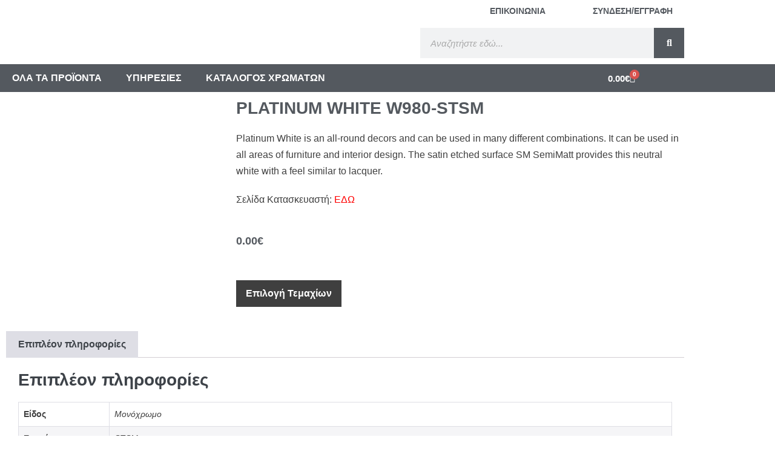

--- FILE ---
content_type: text/html; charset=UTF-8
request_url: https://woodfit.gr/product/platinum-white-w980-stsm/
body_size: 37331
content:
<!DOCTYPE html>

<html lang="el">

<head>
	<meta charset="UTF-8">
	<meta name="viewport" content="width=device-width, initial-scale=1">
	<link rel="profile" href="http://gmpg.org/xfn/11">
	<title>PLATINUM WHITE W980-STSM &#8211; woodfit</title>
<meta name='robots' content='max-image-preview:large' />
<link rel='dns-prefetch' href='//www.googletagmanager.com' />
<link rel="alternate" type="application/rss+xml" title="Ροή RSS &raquo; woodfit" href="https://woodfit.gr/feed/" />
<link rel="alternate" type="application/rss+xml" title="Ροή Σχολίων &raquo; woodfit" href="https://woodfit.gr/comments/feed/" />
<link rel="alternate" type="application/rss+xml" title="Ροή Σχολίων woodfit &raquo; PLATINUM WHITE W980-STSM" href="https://woodfit.gr/product/platinum-white-w980-stsm/feed/" />
<link rel="alternate" title="oEmbed (JSON)" type="application/json+oembed" href="https://woodfit.gr/wp-json/oembed/1.0/embed?url=https%3A%2F%2Fwoodfit.gr%2Fproduct%2Fplatinum-white-w980-stsm%2F" />
<link rel="alternate" title="oEmbed (XML)" type="text/xml+oembed" href="https://woodfit.gr/wp-json/oembed/1.0/embed?url=https%3A%2F%2Fwoodfit.gr%2Fproduct%2Fplatinum-white-w980-stsm%2F&#038;format=xml" />
		<style class="wpbf-google-fonts"></style>
		<style id='wp-img-auto-sizes-contain-inline-css'>
img:is([sizes=auto i],[sizes^="auto," i]){contain-intrinsic-size:3000px 1500px}
/*# sourceURL=wp-img-auto-sizes-contain-inline-css */
</style>

<style id='wp-emoji-styles-inline-css'>

	img.wp-smiley, img.emoji {
		display: inline !important;
		border: none !important;
		box-shadow: none !important;
		height: 1em !important;
		width: 1em !important;
		margin: 0 0.07em !important;
		vertical-align: -0.1em !important;
		background: none !important;
		padding: 0 !important;
	}
/*# sourceURL=wp-emoji-styles-inline-css */
</style>
<link rel='stylesheet' id='wp-block-library-css' href='https://woodfit.gr/wp-includes/css/dist/block-library/style.min.css?ver=6.9' media='all' />
<style id='global-styles-inline-css'>
:root{--wp--preset--aspect-ratio--square: 1;--wp--preset--aspect-ratio--4-3: 4/3;--wp--preset--aspect-ratio--3-4: 3/4;--wp--preset--aspect-ratio--3-2: 3/2;--wp--preset--aspect-ratio--2-3: 2/3;--wp--preset--aspect-ratio--16-9: 16/9;--wp--preset--aspect-ratio--9-16: 9/16;--wp--preset--color--black: #000000;--wp--preset--color--cyan-bluish-gray: #abb8c3;--wp--preset--color--white: #ffffff;--wp--preset--color--pale-pink: #f78da7;--wp--preset--color--vivid-red: #cf2e2e;--wp--preset--color--luminous-vivid-orange: #ff6900;--wp--preset--color--luminous-vivid-amber: #fcb900;--wp--preset--color--light-green-cyan: #7bdcb5;--wp--preset--color--vivid-green-cyan: #00d084;--wp--preset--color--pale-cyan-blue: #8ed1fc;--wp--preset--color--vivid-cyan-blue: #0693e3;--wp--preset--color--vivid-purple: #9b51e0;--wp--preset--gradient--vivid-cyan-blue-to-vivid-purple: linear-gradient(135deg,rgb(6,147,227) 0%,rgb(155,81,224) 100%);--wp--preset--gradient--light-green-cyan-to-vivid-green-cyan: linear-gradient(135deg,rgb(122,220,180) 0%,rgb(0,208,130) 100%);--wp--preset--gradient--luminous-vivid-amber-to-luminous-vivid-orange: linear-gradient(135deg,rgb(252,185,0) 0%,rgb(255,105,0) 100%);--wp--preset--gradient--luminous-vivid-orange-to-vivid-red: linear-gradient(135deg,rgb(255,105,0) 0%,rgb(207,46,46) 100%);--wp--preset--gradient--very-light-gray-to-cyan-bluish-gray: linear-gradient(135deg,rgb(238,238,238) 0%,rgb(169,184,195) 100%);--wp--preset--gradient--cool-to-warm-spectrum: linear-gradient(135deg,rgb(74,234,220) 0%,rgb(151,120,209) 20%,rgb(207,42,186) 40%,rgb(238,44,130) 60%,rgb(251,105,98) 80%,rgb(254,248,76) 100%);--wp--preset--gradient--blush-light-purple: linear-gradient(135deg,rgb(255,206,236) 0%,rgb(152,150,240) 100%);--wp--preset--gradient--blush-bordeaux: linear-gradient(135deg,rgb(254,205,165) 0%,rgb(254,45,45) 50%,rgb(107,0,62) 100%);--wp--preset--gradient--luminous-dusk: linear-gradient(135deg,rgb(255,203,112) 0%,rgb(199,81,192) 50%,rgb(65,88,208) 100%);--wp--preset--gradient--pale-ocean: linear-gradient(135deg,rgb(255,245,203) 0%,rgb(182,227,212) 50%,rgb(51,167,181) 100%);--wp--preset--gradient--electric-grass: linear-gradient(135deg,rgb(202,248,128) 0%,rgb(113,206,126) 100%);--wp--preset--gradient--midnight: linear-gradient(135deg,rgb(2,3,129) 0%,rgb(40,116,252) 100%);--wp--preset--font-size--small: 14px;--wp--preset--font-size--medium: 20px;--wp--preset--font-size--large: 20px;--wp--preset--font-size--x-large: 42px;--wp--preset--font-size--tiny: 12px;--wp--preset--font-size--regular: 16px;--wp--preset--font-size--larger: 32px;--wp--preset--font-size--extra: 44px;--wp--preset--spacing--20: 0.44rem;--wp--preset--spacing--30: 0.67rem;--wp--preset--spacing--40: 1rem;--wp--preset--spacing--50: 1.5rem;--wp--preset--spacing--60: 2.25rem;--wp--preset--spacing--70: 3.38rem;--wp--preset--spacing--80: 5.06rem;--wp--preset--shadow--natural: 6px 6px 9px rgba(0, 0, 0, 0.2);--wp--preset--shadow--deep: 12px 12px 50px rgba(0, 0, 0, 0.4);--wp--preset--shadow--sharp: 6px 6px 0px rgba(0, 0, 0, 0.2);--wp--preset--shadow--outlined: 6px 6px 0px -3px rgb(255, 255, 255), 6px 6px rgb(0, 0, 0);--wp--preset--shadow--crisp: 6px 6px 0px rgb(0, 0, 0);}:root { --wp--style--global--content-size: 1000px;--wp--style--global--wide-size: 1400px; }:where(body) { margin: 0; }.wp-site-blocks > .alignleft { float: left; margin-right: 2em; }.wp-site-blocks > .alignright { float: right; margin-left: 2em; }.wp-site-blocks > .aligncenter { justify-content: center; margin-left: auto; margin-right: auto; }:where(.wp-site-blocks) > * { margin-block-start: 24px; margin-block-end: 0; }:where(.wp-site-blocks) > :first-child { margin-block-start: 0; }:where(.wp-site-blocks) > :last-child { margin-block-end: 0; }:root { --wp--style--block-gap: 24px; }:root :where(.is-layout-flow) > :first-child{margin-block-start: 0;}:root :where(.is-layout-flow) > :last-child{margin-block-end: 0;}:root :where(.is-layout-flow) > *{margin-block-start: 24px;margin-block-end: 0;}:root :where(.is-layout-constrained) > :first-child{margin-block-start: 0;}:root :where(.is-layout-constrained) > :last-child{margin-block-end: 0;}:root :where(.is-layout-constrained) > *{margin-block-start: 24px;margin-block-end: 0;}:root :where(.is-layout-flex){gap: 24px;}:root :where(.is-layout-grid){gap: 24px;}.is-layout-flow > .alignleft{float: left;margin-inline-start: 0;margin-inline-end: 2em;}.is-layout-flow > .alignright{float: right;margin-inline-start: 2em;margin-inline-end: 0;}.is-layout-flow > .aligncenter{margin-left: auto !important;margin-right: auto !important;}.is-layout-constrained > .alignleft{float: left;margin-inline-start: 0;margin-inline-end: 2em;}.is-layout-constrained > .alignright{float: right;margin-inline-start: 2em;margin-inline-end: 0;}.is-layout-constrained > .aligncenter{margin-left: auto !important;margin-right: auto !important;}.is-layout-constrained > :where(:not(.alignleft):not(.alignright):not(.alignfull)){max-width: var(--wp--style--global--content-size);margin-left: auto !important;margin-right: auto !important;}.is-layout-constrained > .alignwide{max-width: var(--wp--style--global--wide-size);}body .is-layout-flex{display: flex;}.is-layout-flex{flex-wrap: wrap;align-items: center;}.is-layout-flex > :is(*, div){margin: 0;}body .is-layout-grid{display: grid;}.is-layout-grid > :is(*, div){margin: 0;}body{padding-top: 0px;padding-right: 0px;padding-bottom: 0px;padding-left: 0px;}a:where(:not(.wp-element-button)){text-decoration: underline;}:root :where(.wp-element-button, .wp-block-button__link){background-color: #32373c;border-width: 0;color: #fff;font-family: inherit;font-size: inherit;font-style: inherit;font-weight: inherit;letter-spacing: inherit;line-height: inherit;padding-top: calc(0.667em + 2px);padding-right: calc(1.333em + 2px);padding-bottom: calc(0.667em + 2px);padding-left: calc(1.333em + 2px);text-decoration: none;text-transform: inherit;}.has-black-color{color: var(--wp--preset--color--black) !important;}.has-cyan-bluish-gray-color{color: var(--wp--preset--color--cyan-bluish-gray) !important;}.has-white-color{color: var(--wp--preset--color--white) !important;}.has-pale-pink-color{color: var(--wp--preset--color--pale-pink) !important;}.has-vivid-red-color{color: var(--wp--preset--color--vivid-red) !important;}.has-luminous-vivid-orange-color{color: var(--wp--preset--color--luminous-vivid-orange) !important;}.has-luminous-vivid-amber-color{color: var(--wp--preset--color--luminous-vivid-amber) !important;}.has-light-green-cyan-color{color: var(--wp--preset--color--light-green-cyan) !important;}.has-vivid-green-cyan-color{color: var(--wp--preset--color--vivid-green-cyan) !important;}.has-pale-cyan-blue-color{color: var(--wp--preset--color--pale-cyan-blue) !important;}.has-vivid-cyan-blue-color{color: var(--wp--preset--color--vivid-cyan-blue) !important;}.has-vivid-purple-color{color: var(--wp--preset--color--vivid-purple) !important;}.has-black-background-color{background-color: var(--wp--preset--color--black) !important;}.has-cyan-bluish-gray-background-color{background-color: var(--wp--preset--color--cyan-bluish-gray) !important;}.has-white-background-color{background-color: var(--wp--preset--color--white) !important;}.has-pale-pink-background-color{background-color: var(--wp--preset--color--pale-pink) !important;}.has-vivid-red-background-color{background-color: var(--wp--preset--color--vivid-red) !important;}.has-luminous-vivid-orange-background-color{background-color: var(--wp--preset--color--luminous-vivid-orange) !important;}.has-luminous-vivid-amber-background-color{background-color: var(--wp--preset--color--luminous-vivid-amber) !important;}.has-light-green-cyan-background-color{background-color: var(--wp--preset--color--light-green-cyan) !important;}.has-vivid-green-cyan-background-color{background-color: var(--wp--preset--color--vivid-green-cyan) !important;}.has-pale-cyan-blue-background-color{background-color: var(--wp--preset--color--pale-cyan-blue) !important;}.has-vivid-cyan-blue-background-color{background-color: var(--wp--preset--color--vivid-cyan-blue) !important;}.has-vivid-purple-background-color{background-color: var(--wp--preset--color--vivid-purple) !important;}.has-black-border-color{border-color: var(--wp--preset--color--black) !important;}.has-cyan-bluish-gray-border-color{border-color: var(--wp--preset--color--cyan-bluish-gray) !important;}.has-white-border-color{border-color: var(--wp--preset--color--white) !important;}.has-pale-pink-border-color{border-color: var(--wp--preset--color--pale-pink) !important;}.has-vivid-red-border-color{border-color: var(--wp--preset--color--vivid-red) !important;}.has-luminous-vivid-orange-border-color{border-color: var(--wp--preset--color--luminous-vivid-orange) !important;}.has-luminous-vivid-amber-border-color{border-color: var(--wp--preset--color--luminous-vivid-amber) !important;}.has-light-green-cyan-border-color{border-color: var(--wp--preset--color--light-green-cyan) !important;}.has-vivid-green-cyan-border-color{border-color: var(--wp--preset--color--vivid-green-cyan) !important;}.has-pale-cyan-blue-border-color{border-color: var(--wp--preset--color--pale-cyan-blue) !important;}.has-vivid-cyan-blue-border-color{border-color: var(--wp--preset--color--vivid-cyan-blue) !important;}.has-vivid-purple-border-color{border-color: var(--wp--preset--color--vivid-purple) !important;}.has-vivid-cyan-blue-to-vivid-purple-gradient-background{background: var(--wp--preset--gradient--vivid-cyan-blue-to-vivid-purple) !important;}.has-light-green-cyan-to-vivid-green-cyan-gradient-background{background: var(--wp--preset--gradient--light-green-cyan-to-vivid-green-cyan) !important;}.has-luminous-vivid-amber-to-luminous-vivid-orange-gradient-background{background: var(--wp--preset--gradient--luminous-vivid-amber-to-luminous-vivid-orange) !important;}.has-luminous-vivid-orange-to-vivid-red-gradient-background{background: var(--wp--preset--gradient--luminous-vivid-orange-to-vivid-red) !important;}.has-very-light-gray-to-cyan-bluish-gray-gradient-background{background: var(--wp--preset--gradient--very-light-gray-to-cyan-bluish-gray) !important;}.has-cool-to-warm-spectrum-gradient-background{background: var(--wp--preset--gradient--cool-to-warm-spectrum) !important;}.has-blush-light-purple-gradient-background{background: var(--wp--preset--gradient--blush-light-purple) !important;}.has-blush-bordeaux-gradient-background{background: var(--wp--preset--gradient--blush-bordeaux) !important;}.has-luminous-dusk-gradient-background{background: var(--wp--preset--gradient--luminous-dusk) !important;}.has-pale-ocean-gradient-background{background: var(--wp--preset--gradient--pale-ocean) !important;}.has-electric-grass-gradient-background{background: var(--wp--preset--gradient--electric-grass) !important;}.has-midnight-gradient-background{background: var(--wp--preset--gradient--midnight) !important;}.has-small-font-size{font-size: var(--wp--preset--font-size--small) !important;}.has-medium-font-size{font-size: var(--wp--preset--font-size--medium) !important;}.has-large-font-size{font-size: var(--wp--preset--font-size--large) !important;}.has-x-large-font-size{font-size: var(--wp--preset--font-size--x-large) !important;}.has-tiny-font-size{font-size: var(--wp--preset--font-size--tiny) !important;}.has-regular-font-size{font-size: var(--wp--preset--font-size--regular) !important;}.has-larger-font-size{font-size: var(--wp--preset--font-size--larger) !important;}.has-extra-font-size{font-size: var(--wp--preset--font-size--extra) !important;}
:root :where(.wp-block-pullquote){font-size: 1.5em;line-height: 1.6;}
/*# sourceURL=global-styles-inline-css */
</style>
<link rel='stylesheet' id='contact-form-7-css' href='https://woodfit.gr/wp-content/plugins/contact-form-7/includes/css/styles.css?ver=6.1.4' media='all' />
<link rel='stylesheet' id='woof-css' href='https://woodfit.gr/wp-content/plugins/woocommerce-products-filter/css/front.css?ver=2.2.6.4' media='all' />
<style id='woof-inline-css'>

.woof_products_top_panel li span, .woof_products_top_panel2 li span{background: url(https://woodfit.gr/wp-content/plugins/woocommerce-products-filter/img/delete.png);background-size: 14px 14px;background-repeat: no-repeat;background-position: right;}
.woof_edit_view{
                    display: none;
                }



/*# sourceURL=woof-inline-css */
</style>
<link rel='stylesheet' id='chosen-drop-down-css' href='https://woodfit.gr/wp-content/plugins/woocommerce-products-filter/js/chosen/chosen.min.css?ver=2.2.6.4' media='all' />
<link rel='stylesheet' id='icheck-jquery-color-css' href='https://woodfit.gr/wp-content/plugins/woocommerce-products-filter/js/icheck/skins/flat/grey.css?ver=2.2.6.4' media='all' />
<link rel='stylesheet' id='woof_by_text_html_items-css' href='https://woodfit.gr/wp-content/plugins/woocommerce-products-filter/ext/by_text/css/by_text.css?ver=2.2.6.4' media='all' />
<link rel='stylesheet' id='woof_color_html_items-css' href='https://woodfit.gr/wp-content/plugins/woocommerce-products-filter/ext/color/css/html_types/color.css?ver=2.2.6.4' media='all' />
<link rel='stylesheet' id='woof_image_html_items-css' href='https://woodfit.gr/wp-content/plugins/woocommerce-products-filter/ext/image/css/html_types/image.css?ver=2.2.6.4' media='all' />
<link rel='stylesheet' id='woof_label_html_items-css' href='https://woodfit.gr/wp-content/plugins/woocommerce-products-filter/ext/label/css/html_types/label.css?ver=2.2.6.4' media='all' />
<link rel='stylesheet' id='woof_select_radio_check_html_items-css' href='https://woodfit.gr/wp-content/plugins/woocommerce-products-filter/ext/select_radio_check/css/html_types/select_radio_check.css?ver=2.2.6.4' media='all' />
<link rel='stylesheet' id='photoswipe-css' href='https://woodfit.gr/wp-content/plugins/woocommerce/assets/css/photoswipe/photoswipe.min.css?ver=10.4.3' media='all' />
<link rel='stylesheet' id='photoswipe-default-skin-css' href='https://woodfit.gr/wp-content/plugins/woocommerce/assets/css/photoswipe/default-skin/default-skin.min.css?ver=10.4.3' media='all' />
<style id='woocommerce-inline-inline-css'>
.woocommerce form .form-row .required { visibility: visible; }
/*# sourceURL=woocommerce-inline-inline-css */
</style>
<link rel='stylesheet' id='wpbf-icon-font-css' href='https://woodfit.gr/wp-content/themes/page-builder-framework/css/min/iconfont-min.css?ver=2.11.8' media='all' />
<link rel='stylesheet' id='wpbf-style-css' href='https://woodfit.gr/wp-content/themes/page-builder-framework/css/min/style-min.css?ver=2.11.8' media='all' />
<link rel='stylesheet' id='wpbf-responsive-css' href='https://woodfit.gr/wp-content/themes/page-builder-framework/css/min/responsive-min.css?ver=2.11.8' media='all' />
<link rel='stylesheet' id='wpbf-woocommerce-layout-css' href='https://woodfit.gr/wp-content/themes/page-builder-framework/css/min/woocommerce-layout-min.css?ver=2.11.8' media='all' />
<link rel='stylesheet' id='wpbf-woocommerce-css' href='https://woodfit.gr/wp-content/themes/page-builder-framework/css/min/woocommerce-min.css?ver=2.11.8' media='all' />
<style id='wpbf-woocommerce-inline-css'>
body{color:#3f3f3f;}a{color:#3f3f3f;}.bypostauthor{border-color:#3f3f3f;}.wpbf-button-primary{background:#3f3f3f;}a:hover{color:#6f6f6f;}.wpbf-button-primary:hover{background:#6f6f6f;}.wpbf-menu > .current-menu-item > a{color:#6f6f6f!important;}.wpbf-button,input[type="submit"]{background:#3f3f3f;}.wpbf-button:hover,input[type="submit"]:hover{background:#6f6f6f;}.wpbf-button-primary{background:#3f3f3f;}.wpbf-button-primary:hover{background:#6f6f6f;}.wp-block-button__link:not(.has-background){background:#3f3f3f;}.is-style-outline .wp-block-button__link:not(.has-text-color){border-color:#3f3f3f;color:#3f3f3f;}.wp-block-button:not(.is-style-outline) .wp-block-button__link:not(.has-background):not(.has-text-color):hover{background:#6f6f6f;}.is-style-outline .wp-block-button__link:not(.has-text-color):not(.has-background):hover{border-color:#6f6f6f;color:#6f6f6f;}.wpbf-archive-content .wpbf-post{text-align:left;}p.demo_store,.woocommerce-store-notice{background:#3f3f3f;}.woocommerce-info:before,.woocommerce-info a{color:#3f3f3f;}.woocommerce-info a:hover{opacity:.8;}.woocommerce-info{border-top-color:#3f3f3f;}.wpbf-menu .wpbf-woo-menu-item .wpbf-woo-menu-item-count{background:#3f3f3f;}.wpbf-mobile-nav-wrapper .wpbf-woo-menu-item .wpbf-woo-menu-item-count{background:#3f3f3f;}.woocommerce a.button,.woocommerce button.button,.woocommerce a.button.alt,.woocommerce button.button.alt,.woocommerce a.button.alt.disabled,.woocommerce a.button.alt:disabled,.woocommerce a.button.alt:disabled[disabled],.woocommerce a.button.alt.disabled:hover,.woocommerce a.button.alt:disabled:hover,.woocommerce a.button.alt:disabled[disabled]:hover,.woocommerce button.button.alt.disabled,.woocommerce button.button.alt:disabled,.woocommerce button.button.alt:disabled[disabled],.woocommerce button.button.alt.disabled:hover,.woocommerce button.button.alt:disabled:hover,.woocommerce button.button.alt:disabled[disabled]:hover{background:#3f3f3f;}.woocommerce a.button:hover,.woocommerce button.button:hover,.woocommerce a.button.alt:hover,.woocommerce button.button.alt:hover{background:#6f6f6f;}.woocommerce ul.products li.product,.woocommerce-page ul.products li.product{text-align:center;}.woocommerce .products .star-rating{margin:0 auto 10px auto;}@media (min-width:769px){.woocommerce div.product div.images,.woocommerce #content div.product div.images,.woocommerce-page div.product div.images,.woocommerce-page #content div.product div.images{width:38%;}.woocommerce div.product div.summary,.woocommerce #content div.product div.summary,.woocommerce-page div.product div.summary,.woocommerce-page #content div.product div.summary{width:58%;}}.woocommerce div.product span.price,.woocommerce div.product p.price{font-size:18px;}
/*# sourceURL=wpbf-woocommerce-inline-css */
</style>
<link rel='stylesheet' id='wpbf-woocommerce-smallscreen-css' href='https://woodfit.gr/wp-content/themes/page-builder-framework/css/min/woocommerce-smallscreen-min.css?ver=2.11.8' media='all' />
<link rel='stylesheet' id='elementor-frontend-css' href='https://woodfit.gr/wp-content/plugins/elementor/assets/css/frontend.min.css?ver=3.34.1' media='all' />
<link rel='stylesheet' id='widget-heading-css' href='https://woodfit.gr/wp-content/plugins/elementor/assets/css/widget-heading.min.css?ver=3.34.1' media='all' />
<link rel='stylesheet' id='swiper-css' href='https://woodfit.gr/wp-content/plugins/elementor/assets/lib/swiper/v8/css/swiper.min.css?ver=8.4.5' media='all' />
<link rel='stylesheet' id='e-swiper-css' href='https://woodfit.gr/wp-content/plugins/elementor/assets/css/conditionals/e-swiper.min.css?ver=3.34.1' media='all' />
<link rel='stylesheet' id='widget-image-carousel-css' href='https://woodfit.gr/wp-content/plugins/elementor/assets/css/widget-image-carousel.min.css?ver=3.34.1' media='all' />
<link rel='stylesheet' id='e-animation-fadeIn-css' href='https://woodfit.gr/wp-content/plugins/elementor/assets/lib/animations/styles/fadeIn.min.css?ver=3.34.1' media='all' />
<link rel='stylesheet' id='e-popup-css' href='https://woodfit.gr/wp-content/plugins/elementor-pro/assets/css/conditionals/popup.min.css?ver=3.31.2' media='all' />
<link rel='stylesheet' id='widget-icon-box-css' href='https://woodfit.gr/wp-content/plugins/elementor/assets/css/widget-icon-box.min.css?ver=3.34.1' media='all' />
<link rel='stylesheet' id='widget-image-css' href='https://woodfit.gr/wp-content/plugins/elementor/assets/css/widget-image.min.css?ver=3.34.1' media='all' />
<link rel='stylesheet' id='widget-search-form-css' href='https://woodfit.gr/wp-content/plugins/elementor-pro/assets/css/widget-search-form.min.css?ver=3.31.2' media='all' />
<link rel='stylesheet' id='elementor-icons-shared-0-css' href='https://woodfit.gr/wp-content/plugins/elementor/assets/lib/font-awesome/css/fontawesome.min.css?ver=5.15.3' media='all' />
<link rel='stylesheet' id='elementor-icons-fa-solid-css' href='https://woodfit.gr/wp-content/plugins/elementor/assets/lib/font-awesome/css/solid.min.css?ver=5.15.3' media='all' />
<link rel='stylesheet' id='widget-nav-menu-css' href='https://woodfit.gr/wp-content/plugins/elementor-pro/assets/css/widget-nav-menu.min.css?ver=3.31.2' media='all' />
<link rel='stylesheet' id='widget-woocommerce-menu-cart-css' href='https://woodfit.gr/wp-content/plugins/elementor-pro/assets/css/widget-woocommerce-menu-cart.min.css?ver=3.31.2' media='all' />
<link rel='stylesheet' id='e-sticky-css' href='https://woodfit.gr/wp-content/plugins/elementor-pro/assets/css/modules/sticky.min.css?ver=3.31.2' media='all' />
<link rel='stylesheet' id='widget-divider-css' href='https://woodfit.gr/wp-content/plugins/elementor/assets/css/widget-divider.min.css?ver=3.34.1' media='all' />
<link rel='stylesheet' id='widget-media-carousel-css' href='https://woodfit.gr/wp-content/plugins/elementor-pro/assets/css/widget-media-carousel.min.css?ver=3.31.2' media='all' />
<link rel='stylesheet' id='widget-carousel-module-base-css' href='https://woodfit.gr/wp-content/plugins/elementor-pro/assets/css/widget-carousel-module-base.min.css?ver=3.31.2' media='all' />
<link rel='stylesheet' id='widget-spacer-css' href='https://woodfit.gr/wp-content/plugins/elementor/assets/css/widget-spacer.min.css?ver=3.34.1' media='all' />
<link rel='stylesheet' id='widget-social-icons-css' href='https://woodfit.gr/wp-content/plugins/elementor/assets/css/widget-social-icons.min.css?ver=3.34.1' media='all' />
<link rel='stylesheet' id='e-apple-webkit-css' href='https://woodfit.gr/wp-content/plugins/elementor/assets/css/conditionals/apple-webkit.min.css?ver=3.34.1' media='all' />
<link rel='stylesheet' id='widget-woocommerce-product-images-css' href='https://woodfit.gr/wp-content/plugins/elementor-pro/assets/css/widget-woocommerce-product-images.min.css?ver=3.31.2' media='all' />
<link rel='stylesheet' id='widget-woocommerce-product-price-css' href='https://woodfit.gr/wp-content/plugins/elementor-pro/assets/css/widget-woocommerce-product-price.min.css?ver=3.31.2' media='all' />
<link rel='stylesheet' id='widget-woocommerce-product-add-to-cart-css' href='https://woodfit.gr/wp-content/plugins/elementor-pro/assets/css/widget-woocommerce-product-add-to-cart.min.css?ver=3.31.2' media='all' />
<link rel='stylesheet' id='widget-woocommerce-product-data-tabs-css' href='https://woodfit.gr/wp-content/plugins/elementor-pro/assets/css/widget-woocommerce-product-data-tabs.min.css?ver=3.31.2' media='all' />
<link rel='stylesheet' id='widget-woocommerce-products-css' href='https://woodfit.gr/wp-content/plugins/elementor-pro/assets/css/widget-woocommerce-products.min.css?ver=3.31.2' media='all' />
<link rel='stylesheet' id='elementor-icons-css' href='https://woodfit.gr/wp-content/plugins/elementor/assets/lib/eicons/css/elementor-icons.min.css?ver=5.45.0' media='all' />
<link rel='stylesheet' id='elementor-post-1135688-css' href='https://woodfit.gr/wp-content/uploads/elementor/css/post-1135688.css?ver=1768690717' media='all' />
<link rel='stylesheet' id='font-awesome-5-all-css' href='https://woodfit.gr/wp-content/plugins/elementor/assets/lib/font-awesome/css/all.min.css?ver=3.34.1' media='all' />
<link rel='stylesheet' id='font-awesome-4-shim-css' href='https://woodfit.gr/wp-content/plugins/elementor/assets/lib/font-awesome/css/v4-shims.min.css?ver=3.34.1' media='all' />
<link rel='stylesheet' id='elementor-post-1099430-css' href='https://woodfit.gr/wp-content/uploads/elementor/css/post-1099430.css?ver=1768691729' media='all' />
<link rel='stylesheet' id='elementor-post-1051148-css' href='https://woodfit.gr/wp-content/uploads/elementor/css/post-1051148.css?ver=1768690718' media='all' />
<link rel='stylesheet' id='elementor-post-1051314-css' href='https://woodfit.gr/wp-content/uploads/elementor/css/post-1051314.css?ver=1768690718' media='all' />
<link rel='stylesheet' id='elementor-post-1162126-css' href='https://woodfit.gr/wp-content/uploads/elementor/css/post-1162126.css?ver=1768692736' media='all' />
<link rel='stylesheet' id='elementor-gf-local-roboto-css' href='https://woodfit.gr/wp-content/uploads/elementor/google-fonts/css/roboto.css?ver=1742258059' media='all' />
<link rel='stylesheet' id='elementor-gf-local-robotoslab-css' href='https://woodfit.gr/wp-content/uploads/elementor/google-fonts/css/robotoslab.css?ver=1742258089' media='all' />
<link rel='stylesheet' id='elementor-icons-fa-regular-css' href='https://woodfit.gr/wp-content/plugins/elementor/assets/lib/font-awesome/css/regular.min.css?ver=5.15.3' media='all' />
<link rel='stylesheet' id='elementor-icons-fa-brands-css' href='https://woodfit.gr/wp-content/plugins/elementor/assets/lib/font-awesome/css/brands.min.css?ver=5.15.3' media='all' />
<script id="woocommerce-google-analytics-integration-gtag-js-after">
/* Google Analytics for WooCommerce (gtag.js) */
					window.dataLayer = window.dataLayer || [];
					function gtag(){dataLayer.push(arguments);}
					// Set up default consent state.
					for ( const mode of [{"analytics_storage":"denied","ad_storage":"denied","ad_user_data":"denied","ad_personalization":"denied","region":["AT","BE","BG","HR","CY","CZ","DK","EE","FI","FR","DE","GR","HU","IS","IE","IT","LV","LI","LT","LU","MT","NL","NO","PL","PT","RO","SK","SI","ES","SE","GB","CH"]}] || [] ) {
						gtag( "consent", "default", { "wait_for_update": 500, ...mode } );
					}
					gtag("js", new Date());
					gtag("set", "developer_id.dOGY3NW", true);
					gtag("config", "UA-172519181-1", {"track_404":true,"allow_google_signals":true,"logged_in":false,"linker":{"domains":[],"allow_incoming":false},"custom_map":{"dimension1":"logged_in"}});
//# sourceURL=woocommerce-google-analytics-integration-gtag-js-after
</script>
<script src="https://woodfit.gr/wp-includes/js/jquery/jquery.min.js?ver=3.7.1" id="jquery-core-js"></script>
<script src="https://woodfit.gr/wp-includes/js/jquery/jquery-migrate.min.js?ver=3.4.1" id="jquery-migrate-js"></script>
<script src="https://woodfit.gr/wp-content/plugins/woocommerce/assets/js/zoom/jquery.zoom.min.js?ver=1.7.21-wc.10.4.3" id="wc-zoom-js" defer data-wp-strategy="defer"></script>
<script src="https://woodfit.gr/wp-content/plugins/woocommerce/assets/js/flexslider/jquery.flexslider.min.js?ver=2.7.2-wc.10.4.3" id="wc-flexslider-js" defer data-wp-strategy="defer"></script>
<script src="https://woodfit.gr/wp-content/plugins/woocommerce/assets/js/photoswipe/photoswipe.min.js?ver=4.1.1-wc.10.4.3" id="wc-photoswipe-js" defer data-wp-strategy="defer"></script>
<script src="https://woodfit.gr/wp-content/plugins/woocommerce/assets/js/photoswipe/photoswipe-ui-default.min.js?ver=4.1.1-wc.10.4.3" id="wc-photoswipe-ui-default-js" defer data-wp-strategy="defer"></script>
<script id="wc-single-product-js-extra">
var wc_single_product_params = {"i18n_required_rating_text":"\u03a0\u03b1\u03c1\u03b1\u03ba\u03b1\u03bb\u03bf\u03cd\u03bc\u03b5, \u03b5\u03c0\u03b9\u03bb\u03ad\u03be\u03c4\u03b5 \u03bc\u03af\u03b1 \u03b2\u03b1\u03b8\u03bc\u03bf\u03bb\u03bf\u03b3\u03af\u03b1","i18n_rating_options":["1 \u03b1\u03c0\u03cc 5 \u03b1\u03c3\u03c4\u03ad\u03c1\u03b9\u03b1","2 \u03b1\u03c0\u03cc 5 \u03b1\u03c3\u03c4\u03ad\u03c1\u03b9\u03b1","3 \u03b1\u03c0\u03cc 5 \u03b1\u03c3\u03c4\u03ad\u03c1\u03b9\u03b1","4 \u03b1\u03c0\u03cc 5 \u03b1\u03c3\u03c4\u03ad\u03c1\u03b9\u03b1","5 \u03b1\u03c0\u03cc 5 \u03b1\u03c3\u03c4\u03ad\u03c1\u03b9\u03b1"],"i18n_product_gallery_trigger_text":"View full-screen image gallery","review_rating_required":"yes","flexslider":{"rtl":false,"animation":"slide","smoothHeight":true,"directionNav":false,"controlNav":"thumbnails","slideshow":false,"animationSpeed":500,"animationLoop":false,"allowOneSlide":false},"zoom_enabled":"1","zoom_options":[],"photoswipe_enabled":"1","photoswipe_options":{"shareEl":false,"closeOnScroll":false,"history":false,"hideAnimationDuration":0,"showAnimationDuration":0},"flexslider_enabled":"1"};
//# sourceURL=wc-single-product-js-extra
</script>
<script src="https://woodfit.gr/wp-content/plugins/woocommerce/assets/js/frontend/single-product.min.js?ver=10.4.3" id="wc-single-product-js" defer data-wp-strategy="defer"></script>
<script src="https://woodfit.gr/wp-content/plugins/woocommerce/assets/js/jquery-blockui/jquery.blockUI.min.js?ver=2.7.0-wc.10.4.3" id="wc-jquery-blockui-js" defer data-wp-strategy="defer"></script>
<script src="https://woodfit.gr/wp-content/plugins/woocommerce/assets/js/js-cookie/js.cookie.min.js?ver=2.1.4-wc.10.4.3" id="wc-js-cookie-js" defer data-wp-strategy="defer"></script>
<script id="woocommerce-js-extra">
var woocommerce_params = {"ajax_url":"/wp-admin/admin-ajax.php","wc_ajax_url":"/?wc-ajax=%%endpoint%%","i18n_password_show":"\u0395\u03bc\u03c6\u03ac\u03bd\u03b9\u03c3\u03b7 \u03c3\u03c5\u03bd\u03b8\u03b7\u03bc\u03b1\u03c4\u03b9\u03ba\u03bf\u03cd","i18n_password_hide":"\u0391\u03c0\u03cc\u03ba\u03c1\u03c5\u03c8\u03b7 \u03c3\u03c5\u03bd\u03b8\u03b7\u03bc\u03b1\u03c4\u03b9\u03ba\u03bf\u03cd"};
//# sourceURL=woocommerce-js-extra
</script>
<script src="https://woodfit.gr/wp-content/plugins/woocommerce/assets/js/frontend/woocommerce.min.js?ver=10.4.3" id="woocommerce-js" defer data-wp-strategy="defer"></script>
<script src="https://woodfit.gr/wp-content/plugins/elementor/assets/lib/font-awesome/js/v4-shims.min.js?ver=3.34.1" id="font-awesome-4-shim-js"></script>

<!-- Google tag (gtag.js) snippet added by Site Kit -->
<!-- Google Analytics snippet added by Site Kit -->
<script src="https://www.googletagmanager.com/gtag/js?id=G-PSQSW4ZXXV" id="google_gtagjs-js" async></script>
<script id="google_gtagjs-js-after">
window.dataLayer = window.dataLayer || [];function gtag(){dataLayer.push(arguments);}
gtag("set","linker",{"domains":["woodfit.gr"]});
gtag("js", new Date());
gtag("set", "developer_id.dZTNiMT", true);
gtag("config", "G-PSQSW4ZXXV");
//# sourceURL=google_gtagjs-js-after
</script>
<link rel="https://api.w.org/" href="https://woodfit.gr/wp-json/" /><link rel="alternate" title="JSON" type="application/json" href="https://woodfit.gr/wp-json/wp/v2/product/1162981" /><link rel="EditURI" type="application/rsd+xml" title="RSD" href="https://woodfit.gr/xmlrpc.php?rsd" />
<meta name="generator" content="WordPress 6.9" />
<meta name="generator" content="WooCommerce 10.4.3" />
<link rel="canonical" href="https://woodfit.gr/product/platinum-white-w980-stsm/" />
<link rel='shortlink' href='https://woodfit.gr/?p=1162981' />
<meta name="generator" content="Site Kit by Google 1.170.0" /><link rel="pingback" href="https://woodfit.gr/xmlrpc.php"><meta name="theme-color" content="#3f3f3f">	<noscript><style>.woocommerce-product-gallery{ opacity: 1 !important; }</style></noscript>
	<meta name="generator" content="Elementor 3.34.1; settings: css_print_method-external, google_font-enabled, font_display-auto">
<style>.recentcomments a{display:inline !important;padding:0 !important;margin:0 !important;}</style>			<style>
				.e-con.e-parent:nth-of-type(n+4):not(.e-lazyloaded):not(.e-no-lazyload),
				.e-con.e-parent:nth-of-type(n+4):not(.e-lazyloaded):not(.e-no-lazyload) * {
					background-image: none !important;
				}
				@media screen and (max-height: 1024px) {
					.e-con.e-parent:nth-of-type(n+3):not(.e-lazyloaded):not(.e-no-lazyload),
					.e-con.e-parent:nth-of-type(n+3):not(.e-lazyloaded):not(.e-no-lazyload) * {
						background-image: none !important;
					}
				}
				@media screen and (max-height: 640px) {
					.e-con.e-parent:nth-of-type(n+2):not(.e-lazyloaded):not(.e-no-lazyload),
					.e-con.e-parent:nth-of-type(n+2):not(.e-lazyloaded):not(.e-no-lazyload) * {
						background-image: none !important;
					}
				}
			</style>
			<link rel="icon" href="https://woodfit.gr/wp-content/uploads/2020/11/cropped-woodfit-2-32x32.jpg" sizes="32x32" />
<link rel="icon" href="https://woodfit.gr/wp-content/uploads/2020/11/cropped-woodfit-2-192x192.jpg" sizes="192x192" />
<link rel="apple-touch-icon" href="https://woodfit.gr/wp-content/uploads/2020/11/cropped-woodfit-2-180x180.jpg" />
<meta name="msapplication-TileImage" content="https://woodfit.gr/wp-content/uploads/2020/11/cropped-woodfit-2-270x270.jpg" />
		<style id="wp-custom-css">
			nav.woocommerce-breadcrumb {
    display: none;
}

.page-title {
    display: none;
}

.hidetitle .entry-title {
display:none;
}

.single .post h1.entry-title {
display: none;
}

.post-type-archive-product .woocommerce ul.products li.product .button {
display: none!important
} 

.button501 {
  background-color: green; /* Green */
  border: none;
  color: white;
  padding: 0px 7px;
  text-align: center;
  text-decoration: none;
  display: inline-block;
  font-size: 16px;
  margin: 2px 2px;
  cursor: pointer;
	font-size: 12px;
	border-radius: 100%;
	
}
		</style>
		<style id="wpbf-elementor-woocommerce-product-loop-fix">.products.elementor-grid { display:  flex }</style></head>

<body class="wp-singular product-template-default single single-product postid-1162981 wp-custom-logo wp-theme-page-builder-framework theme-page-builder-framework woocommerce woocommerce-page woocommerce-no-js wpbf wpbf-platinum-white-w980-stsm wpbf-no-sidebar tm-responsive elementor-default elementor-template-full-width elementor-kit-1135688 elementor-page-1162126" itemscope="itemscope" itemtype="https://schema.org/WebPage">

	<a class="screen-reader-text skip-link" href="#content" title="Skip to content">Skip to content</a>

	
	
	<div id="container" class="hfeed wpbf-page">

		
				<header data-elementor-type="header" data-elementor-id="1051148" class="elementor elementor-1051148 elementor-location-header" data-elementor-post-type="elementor_library">
					<section class="elementor-section elementor-top-section elementor-element elementor-element-c0d2316 elementor-section-boxed elementor-section-height-default elementor-section-height-default" data-id="c0d2316" data-element_type="section">
						<div class="elementor-container elementor-column-gap-default">
					<div class="elementor-column elementor-col-16 elementor-top-column elementor-element elementor-element-de4326f" data-id="de4326f" data-element_type="column">
			<div class="elementor-widget-wrap">
							</div>
		</div>
				<div class="elementor-column elementor-col-16 elementor-top-column elementor-element elementor-element-223fe42" data-id="223fe42" data-element_type="column">
			<div class="elementor-widget-wrap">
							</div>
		</div>
				<div class="elementor-column elementor-col-16 elementor-top-column elementor-element elementor-element-169517a" data-id="169517a" data-element_type="column">
			<div class="elementor-widget-wrap">
							</div>
		</div>
				<div class="elementor-column elementor-col-16 elementor-top-column elementor-element elementor-element-7760ab5" data-id="7760ab5" data-element_type="column">
			<div class="elementor-widget-wrap">
							</div>
		</div>
				<div class="elementor-column elementor-col-16 elementor-top-column elementor-element elementor-element-413bf63" data-id="413bf63" data-element_type="column">
			<div class="elementor-widget-wrap elementor-element-populated">
						<div class="elementor-element elementor-element-8c58ba6 elementor-widget elementor-widget-icon-box" data-id="8c58ba6" data-element_type="widget" data-widget_type="icon-box.default">
				<div class="elementor-widget-container">
							<div class="elementor-icon-box-wrapper">

			
						<div class="elementor-icon-box-content">

									<h3 class="elementor-icon-box-title">
						<a href="http://woodfit.gr/?page_id=901624" >
							ΕΠΙΚΟΙΝΩΝΙΑ						</a>
					</h3>
				
				
			</div>
			
		</div>
						</div>
				</div>
					</div>
		</div>
				<div class="elementor-column elementor-col-16 elementor-top-column elementor-element elementor-element-5373ece" data-id="5373ece" data-element_type="column">
			<div class="elementor-widget-wrap elementor-element-populated">
						<div class="elementor-element elementor-element-6b2f6d7 elementor-widget elementor-widget-icon-box" data-id="6b2f6d7" data-element_type="widget" data-widget_type="icon-box.default">
				<div class="elementor-widget-container">
							<div class="elementor-icon-box-wrapper">

			
						<div class="elementor-icon-box-content">

									<h3 class="elementor-icon-box-title">
						<a href="http://woodfit.gr/?page_id=10" >
							ΣΥΝΔΕΣΗ/ΕΓΓΡΑΦΗ						</a>
					</h3>
				
				
			</div>
			
		</div>
						</div>
				</div>
					</div>
		</div>
					</div>
		</section>
				<section class="elementor-section elementor-top-section elementor-element elementor-element-2fa9b26 elementor-section-boxed elementor-section-height-default elementor-section-height-default" data-id="2fa9b26" data-element_type="section" data-settings="{&quot;background_background&quot;:&quot;classic&quot;}">
						<div class="elementor-container elementor-column-gap-default">
					<div class="elementor-column elementor-col-50 elementor-top-column elementor-element elementor-element-10bd7c7" data-id="10bd7c7" data-element_type="column">
			<div class="elementor-widget-wrap elementor-element-populated">
						<div class="elementor-element elementor-element-70fd588 elementor-widget elementor-widget-theme-site-logo elementor-widget-image" data-id="70fd588" data-element_type="widget" data-widget_type="theme-site-logo.default">
				<div class="elementor-widget-container">
											<a href="https://woodfit.gr">
			<img width="300" height="104" src="https://woodfit.gr/wp-content/uploads/2019/09/g1Σ08-300x104.jpg" class="attachment-medium size-medium wp-image-1099084" alt="" srcset="https://woodfit.gr/wp-content/uploads/2019/09/g1Σ08-300x104.jpg 300w, https://woodfit.gr/wp-content/uploads/2019/09/g1Σ08.jpg 348w" sizes="(max-width: 300px) 100vw, 300px" />				</a>
											</div>
				</div>
					</div>
		</div>
				<div class="elementor-column elementor-col-50 elementor-top-column elementor-element elementor-element-85eb1f7" data-id="85eb1f7" data-element_type="column">
			<div class="elementor-widget-wrap elementor-element-populated">
						<div class="elementor-element elementor-element-6ddd22f elementor-search-form--skin-classic elementor-search-form--button-type-icon elementor-search-form--icon-search elementor-widget elementor-widget-search-form" data-id="6ddd22f" data-element_type="widget" data-settings="{&quot;skin&quot;:&quot;classic&quot;}" data-widget_type="search-form.default">
				<div class="elementor-widget-container">
							<search role="search">
			<form class="elementor-search-form" action="https://woodfit.gr" method="get">
												<div class="elementor-search-form__container">
					<label class="elementor-screen-only" for="elementor-search-form-6ddd22f">Search</label>

					
					<input id="elementor-search-form-6ddd22f" placeholder="Αναζητήστε εδώ..." class="elementor-search-form__input" type="search" name="s" value="">
					
											<button class="elementor-search-form__submit" type="submit" aria-label="Search">
															<i aria-hidden="true" class="fas fa-search"></i>													</button>
					
									</div>
			</form>
		</search>
						</div>
				</div>
					</div>
		</div>
					</div>
		</section>
				<section class="elementor-section elementor-top-section elementor-element elementor-element-d9e5452 elementor-section-boxed elementor-section-height-default elementor-section-height-default" data-id="d9e5452" data-element_type="section" data-settings="{&quot;background_background&quot;:&quot;classic&quot;,&quot;sticky&quot;:&quot;top&quot;,&quot;animation&quot;:&quot;none&quot;,&quot;sticky_on&quot;:[&quot;desktop&quot;,&quot;tablet&quot;,&quot;mobile&quot;],&quot;sticky_offset&quot;:0,&quot;sticky_effects_offset&quot;:0,&quot;sticky_anchor_link_offset&quot;:0}">
						<div class="elementor-container elementor-column-gap-no">
					<div class="elementor-column elementor-col-50 elementor-top-column elementor-element elementor-element-9b310f4" data-id="9b310f4" data-element_type="column">
			<div class="elementor-widget-wrap elementor-element-populated">
						<div class="elementor-element elementor-element-0145e2a elementor-nav-menu__align-start elementor-nav-menu__text-align-center elementor-nav-menu--dropdown-tablet elementor-nav-menu--toggle elementor-nav-menu--burger elementor-widget elementor-widget-nav-menu" data-id="0145e2a" data-element_type="widget" data-settings="{&quot;submenu_icon&quot;:{&quot;value&quot;:&quot;&lt;i class=\&quot;fas fa-chevron-down\&quot;&gt;&lt;\/i&gt;&quot;,&quot;library&quot;:&quot;fa-solid&quot;},&quot;layout&quot;:&quot;horizontal&quot;,&quot;toggle&quot;:&quot;burger&quot;}" data-widget_type="nav-menu.default">
				<div class="elementor-widget-container">
								<nav aria-label="Menu" class="elementor-nav-menu--main elementor-nav-menu__container elementor-nav-menu--layout-horizontal e--pointer-background e--animation-grow">
				<ul id="menu-1-0145e2a" class="elementor-nav-menu"><li class="menu-item menu-item-type-custom menu-item-object-custom menu-item-has-children menu-item-900490"><a href="http://woodfit.gr/?post_type=product" class="elementor-item">ΟΛΑ ΤΑ ΠΡΟΪΟΝΤΑ</a>
<ul class="sub-menu elementor-nav-menu--dropdown">
	<li class="menu-item menu-item-type-custom menu-item-object-custom menu-item-has-children menu-item-901600"><a class="elementor-sub-item">ΕΠΙΠΛΑ ΚΟΥΖΙΝΑΣ</a>
	<ul class="sub-menu elementor-nav-menu--dropdown">
		<li class="menu-item menu-item-type-post_type menu-item-object-page menu-item-1164664"><a href="https://woodfit.gr/%ce%ba%ce%bf%cf%85%cf%84%ce%b9%ce%ac-%ce%ba%ce%bf%cf%85%ce%b6%ce%af%ce%bd%ce%b1%cf%82/%ce%ba%ce%bf%cf%85%cf%84%ce%b9%ce%ac-%ce%ba%ce%bf%cf%85%ce%b6%ce%af%ce%bd%ce%b1%cf%82-%ce%b2%ce%ac%cf%83%ce%b5%cf%89%cf%82/" class="elementor-sub-item">ΚΟΥΤΙΑ ΒΑΣΕΩΣ</a></li>
		<li class="menu-item menu-item-type-post_type menu-item-object-page menu-item-1164725"><a href="https://woodfit.gr/%ce%ba%ce%bf%cf%85%cf%84%ce%b9%ce%ac-%ce%ba%ce%bf%cf%85%ce%b6%ce%af%ce%bd%ce%b1%cf%82/%cf%83%cf%85%cf%81%cf%84%ce%b1%cf%81%ce%b9%ce%ad%cf%81%ce%b5%cf%82-%ce%ba%ce%bf%cf%85%ce%b6%ce%af%ce%bd%ce%b1%cf%82/" class="elementor-sub-item">ΣΥΡΤΑΡΙΕΡΕΣ</a></li>
		<li class="menu-item menu-item-type-post_type menu-item-object-page menu-item-1164665"><a href="https://woodfit.gr/%ce%ba%ce%bf%cf%85%cf%84%ce%b9%ce%ac-%ce%ba%ce%bf%cf%85%ce%b6%ce%af%ce%bd%ce%b1%cf%82/%ce%ba%ce%bf%cf%85%cf%84%ce%b9%ce%ac-%ce%ba%ce%bf%cf%85%ce%b6%ce%af%ce%bd%ce%b1%cf%82-%ce%ba%cf%81%ce%b5%ce%bc%ce%b1%cf%83%cf%84%ce%ac/" class="elementor-sub-item">ΚΟΥΤΙΑ ΚΡΕΜΑΣΤΑ</a></li>
		<li class="menu-item menu-item-type-post_type menu-item-object-page menu-item-1164666"><a href="https://woodfit.gr/%ce%ba%ce%bf%cf%85%cf%84%ce%b9%ce%ac-%ce%ba%ce%bf%cf%85%ce%b6%ce%af%ce%bd%ce%b1%cf%82/%ce%ba%ce%bf%cf%85%cf%84%ce%b9%ce%ac-%ce%ba%ce%bf%cf%85%ce%b6%ce%af%ce%bd%ce%b1%cf%82-%cf%85%cf%88%ce%b7%ce%bb%ce%ac/" class="elementor-sub-item">ΥΨΗΛΑ</a></li>
	</ul>
</li>
	<li class="menu-item menu-item-type-custom menu-item-object-custom menu-item-has-children menu-item-1164135"><a class="elementor-sub-item">ΕΠΙΠΛΑ ΥΠΝΟΔΩΜΑΤΙΟΥ</a>
	<ul class="sub-menu elementor-nav-menu--dropdown">
		<li class="menu-item menu-item-type-custom menu-item-object-custom menu-item-1164136"><a href="https://woodfit.gr/?page_id=1164163" class="elementor-sub-item">ΚΟΥΤΙΑ ΝΤΟΥΛΑΠΑΣ</a></li>
		<li class="menu-item menu-item-type-post_type menu-item-object-page menu-item-1164748"><a href="https://woodfit.gr/%ce%ad%cf%80%ce%b9%cf%80%ce%bb%ce%b1-%ce%bd%cf%84%ce%bf%cf%85%ce%bb%ce%ac%cf%80%ce%b1%cf%82/%cf%83%cf%85%cf%81%cf%84%ce%b1%cf%81%ce%b9%ce%ad%cf%81%ce%b5%cf%82-%ce%bd%cf%84%ce%bf%cf%85%ce%bb%ce%ac%cf%80%ce%b1%cf%82/" class="elementor-sub-item">ΣΥΡΤΑΡΙΕΡΕΣ ΝΤΟΥΛΑΠΑΣ</a></li>
		<li class="menu-item menu-item-type-custom menu-item-object-custom menu-item-1164137"><a href="http://woodfit.gr/?product=closets" class="elementor-sub-item">ΕΤΟΙΜΕΣ ΣΥΝΘΕΣΕΙΣ ΝΤΟΥΛΑΠΑΣ</a></li>
		<li class="menu-item menu-item-type-custom menu-item-object-custom menu-item-1164138"><a href="http://woodfit.gr/?page_id=1164171" class="elementor-sub-item">ΟΡΓΑΝΩΣΗ ΝΤΟΥΛΑΠΑΣ</a></li>
	</ul>
</li>
	<li class="menu-item menu-item-type-custom menu-item-object-custom menu-item-901602"><a href="http://woodfit.gr/?product=panels" class="elementor-sub-item">ΠΟΡΤΑΚΙΑ ΚΟΥΖΙΝΑΣ</a></li>
	<li class="menu-item menu-item-type-custom menu-item-object-custom menu-item-901604"><a href="http://woodfit.gr/?product=worktops" class="elementor-sub-item">ΠΑΓΚΟΙ ΚΟΥΖΙΝΑΣ</a></li>
	<li class="menu-item menu-item-type-custom menu-item-object-custom menu-item-has-children menu-item-1162071"><a href="http://woodfit.gr/?product=materials" class="elementor-sub-item">ΕΠΙΦΑΝΕΙΕΣ</a>
	<ul class="sub-menu elementor-nav-menu--dropdown">
		<li class="menu-item menu-item-type-custom menu-item-object-custom menu-item-1162072"><a href="http://woodfit.gr/?product=materials" class="elementor-sub-item">ΜΕΛΑΜΙΝΗ</a></li>
		<li class="menu-item menu-item-type-custom menu-item-object-custom menu-item-1162073"><a href="http://woodfit.gr/?product=materials" class="elementor-sub-item">ΚΟΝΤΡΑ ΠΛΑΚΕ</a></li>
		<li class="menu-item menu-item-type-custom menu-item-object-custom menu-item-1162074"><a href="http://woodfit.gr/?product=materials" class="elementor-sub-item">OSB</a></li>
		<li class="menu-item menu-item-type-custom menu-item-object-custom menu-item-1164282"><a href="http://woodfit.gr/?product=materials" class="elementor-sub-item">MDF Χαρτοσμαλτίνη</a></li>
		<li class="menu-item menu-item-type-custom menu-item-object-custom menu-item-1162075"><a href="http://woodfit.gr/?product=materials" class="elementor-sub-item">MDF</a></li>
	</ul>
</li>
	<li class="menu-item menu-item-type-custom menu-item-object-custom menu-item-901606"><a href="https://woodfit.gr/μηχανισμοί-συρταριών-επίπλων/" class="elementor-sub-item">ΕΞΑΡΤΗΜΑΤΑ</a></li>
</ul>
</li>
<li class="menu-item menu-item-type-custom menu-item-object-custom menu-item-has-children menu-item-968890"><a class="elementor-item">ΥΠΗΡΕΣΙΕΣ</a>
<ul class="sub-menu elementor-nav-menu--dropdown">
	<li class="menu-item menu-item-type-post_type menu-item-object-page menu-item-968926"><a href="https://woodfit.gr/%cf%85%cf%80%ce%b7%cf%81%ce%b5%cf%83%ce%af%ce%b1-%cf%83%cf%87%ce%b5%ce%b4%ce%b9%ce%b1%cf%83%ce%bc%cf%8c%cf%85-%ce%ba%ce%bf%cf%85%ce%b6%ce%af%ce%bd%ce%b1%cf%82/" class="elementor-sub-item">ΥΠΗΡΕΣΙΑ ΣΧΕΔΙΑΣΜΟΥ ΚΟΥΖΙΝΑΣ</a></li>
</ul>
</li>
<li class="menu-item menu-item-type-custom menu-item-object-custom menu-item-1164201"><a href="https://woodfit.gr/?page_id=1099818" class="elementor-item">ΚΑΤΑΛΟΓΟΣ ΧΡΩΜΑΤΩΝ</a></li>
</ul>			</nav>
					<div class="elementor-menu-toggle" role="button" tabindex="0" aria-label="Menu Toggle" aria-expanded="false">
			<i aria-hidden="true" role="presentation" class="elementor-menu-toggle__icon--open eicon-menu-bar"></i><i aria-hidden="true" role="presentation" class="elementor-menu-toggle__icon--close eicon-close"></i>		</div>
					<nav class="elementor-nav-menu--dropdown elementor-nav-menu__container" aria-hidden="true">
				<ul id="menu-2-0145e2a" class="elementor-nav-menu"><li class="menu-item menu-item-type-custom menu-item-object-custom menu-item-has-children menu-item-900490"><a href="http://woodfit.gr/?post_type=product" class="elementor-item" tabindex="-1">ΟΛΑ ΤΑ ΠΡΟΪΟΝΤΑ</a>
<ul class="sub-menu elementor-nav-menu--dropdown">
	<li class="menu-item menu-item-type-custom menu-item-object-custom menu-item-has-children menu-item-901600"><a class="elementor-sub-item" tabindex="-1">ΕΠΙΠΛΑ ΚΟΥΖΙΝΑΣ</a>
	<ul class="sub-menu elementor-nav-menu--dropdown">
		<li class="menu-item menu-item-type-post_type menu-item-object-page menu-item-1164664"><a href="https://woodfit.gr/%ce%ba%ce%bf%cf%85%cf%84%ce%b9%ce%ac-%ce%ba%ce%bf%cf%85%ce%b6%ce%af%ce%bd%ce%b1%cf%82/%ce%ba%ce%bf%cf%85%cf%84%ce%b9%ce%ac-%ce%ba%ce%bf%cf%85%ce%b6%ce%af%ce%bd%ce%b1%cf%82-%ce%b2%ce%ac%cf%83%ce%b5%cf%89%cf%82/" class="elementor-sub-item" tabindex="-1">ΚΟΥΤΙΑ ΒΑΣΕΩΣ</a></li>
		<li class="menu-item menu-item-type-post_type menu-item-object-page menu-item-1164725"><a href="https://woodfit.gr/%ce%ba%ce%bf%cf%85%cf%84%ce%b9%ce%ac-%ce%ba%ce%bf%cf%85%ce%b6%ce%af%ce%bd%ce%b1%cf%82/%cf%83%cf%85%cf%81%cf%84%ce%b1%cf%81%ce%b9%ce%ad%cf%81%ce%b5%cf%82-%ce%ba%ce%bf%cf%85%ce%b6%ce%af%ce%bd%ce%b1%cf%82/" class="elementor-sub-item" tabindex="-1">ΣΥΡΤΑΡΙΕΡΕΣ</a></li>
		<li class="menu-item menu-item-type-post_type menu-item-object-page menu-item-1164665"><a href="https://woodfit.gr/%ce%ba%ce%bf%cf%85%cf%84%ce%b9%ce%ac-%ce%ba%ce%bf%cf%85%ce%b6%ce%af%ce%bd%ce%b1%cf%82/%ce%ba%ce%bf%cf%85%cf%84%ce%b9%ce%ac-%ce%ba%ce%bf%cf%85%ce%b6%ce%af%ce%bd%ce%b1%cf%82-%ce%ba%cf%81%ce%b5%ce%bc%ce%b1%cf%83%cf%84%ce%ac/" class="elementor-sub-item" tabindex="-1">ΚΟΥΤΙΑ ΚΡΕΜΑΣΤΑ</a></li>
		<li class="menu-item menu-item-type-post_type menu-item-object-page menu-item-1164666"><a href="https://woodfit.gr/%ce%ba%ce%bf%cf%85%cf%84%ce%b9%ce%ac-%ce%ba%ce%bf%cf%85%ce%b6%ce%af%ce%bd%ce%b1%cf%82/%ce%ba%ce%bf%cf%85%cf%84%ce%b9%ce%ac-%ce%ba%ce%bf%cf%85%ce%b6%ce%af%ce%bd%ce%b1%cf%82-%cf%85%cf%88%ce%b7%ce%bb%ce%ac/" class="elementor-sub-item" tabindex="-1">ΥΨΗΛΑ</a></li>
	</ul>
</li>
	<li class="menu-item menu-item-type-custom menu-item-object-custom menu-item-has-children menu-item-1164135"><a class="elementor-sub-item" tabindex="-1">ΕΠΙΠΛΑ ΥΠΝΟΔΩΜΑΤΙΟΥ</a>
	<ul class="sub-menu elementor-nav-menu--dropdown">
		<li class="menu-item menu-item-type-custom menu-item-object-custom menu-item-1164136"><a href="https://woodfit.gr/?page_id=1164163" class="elementor-sub-item" tabindex="-1">ΚΟΥΤΙΑ ΝΤΟΥΛΑΠΑΣ</a></li>
		<li class="menu-item menu-item-type-post_type menu-item-object-page menu-item-1164748"><a href="https://woodfit.gr/%ce%ad%cf%80%ce%b9%cf%80%ce%bb%ce%b1-%ce%bd%cf%84%ce%bf%cf%85%ce%bb%ce%ac%cf%80%ce%b1%cf%82/%cf%83%cf%85%cf%81%cf%84%ce%b1%cf%81%ce%b9%ce%ad%cf%81%ce%b5%cf%82-%ce%bd%cf%84%ce%bf%cf%85%ce%bb%ce%ac%cf%80%ce%b1%cf%82/" class="elementor-sub-item" tabindex="-1">ΣΥΡΤΑΡΙΕΡΕΣ ΝΤΟΥΛΑΠΑΣ</a></li>
		<li class="menu-item menu-item-type-custom menu-item-object-custom menu-item-1164137"><a href="http://woodfit.gr/?product=closets" class="elementor-sub-item" tabindex="-1">ΕΤΟΙΜΕΣ ΣΥΝΘΕΣΕΙΣ ΝΤΟΥΛΑΠΑΣ</a></li>
		<li class="menu-item menu-item-type-custom menu-item-object-custom menu-item-1164138"><a href="http://woodfit.gr/?page_id=1164171" class="elementor-sub-item" tabindex="-1">ΟΡΓΑΝΩΣΗ ΝΤΟΥΛΑΠΑΣ</a></li>
	</ul>
</li>
	<li class="menu-item menu-item-type-custom menu-item-object-custom menu-item-901602"><a href="http://woodfit.gr/?product=panels" class="elementor-sub-item" tabindex="-1">ΠΟΡΤΑΚΙΑ ΚΟΥΖΙΝΑΣ</a></li>
	<li class="menu-item menu-item-type-custom menu-item-object-custom menu-item-901604"><a href="http://woodfit.gr/?product=worktops" class="elementor-sub-item" tabindex="-1">ΠΑΓΚΟΙ ΚΟΥΖΙΝΑΣ</a></li>
	<li class="menu-item menu-item-type-custom menu-item-object-custom menu-item-has-children menu-item-1162071"><a href="http://woodfit.gr/?product=materials" class="elementor-sub-item" tabindex="-1">ΕΠΙΦΑΝΕΙΕΣ</a>
	<ul class="sub-menu elementor-nav-menu--dropdown">
		<li class="menu-item menu-item-type-custom menu-item-object-custom menu-item-1162072"><a href="http://woodfit.gr/?product=materials" class="elementor-sub-item" tabindex="-1">ΜΕΛΑΜΙΝΗ</a></li>
		<li class="menu-item menu-item-type-custom menu-item-object-custom menu-item-1162073"><a href="http://woodfit.gr/?product=materials" class="elementor-sub-item" tabindex="-1">ΚΟΝΤΡΑ ΠΛΑΚΕ</a></li>
		<li class="menu-item menu-item-type-custom menu-item-object-custom menu-item-1162074"><a href="http://woodfit.gr/?product=materials" class="elementor-sub-item" tabindex="-1">OSB</a></li>
		<li class="menu-item menu-item-type-custom menu-item-object-custom menu-item-1164282"><a href="http://woodfit.gr/?product=materials" class="elementor-sub-item" tabindex="-1">MDF Χαρτοσμαλτίνη</a></li>
		<li class="menu-item menu-item-type-custom menu-item-object-custom menu-item-1162075"><a href="http://woodfit.gr/?product=materials" class="elementor-sub-item" tabindex="-1">MDF</a></li>
	</ul>
</li>
	<li class="menu-item menu-item-type-custom menu-item-object-custom menu-item-901606"><a href="https://woodfit.gr/μηχανισμοί-συρταριών-επίπλων/" class="elementor-sub-item" tabindex="-1">ΕΞΑΡΤΗΜΑΤΑ</a></li>
</ul>
</li>
<li class="menu-item menu-item-type-custom menu-item-object-custom menu-item-has-children menu-item-968890"><a class="elementor-item" tabindex="-1">ΥΠΗΡΕΣΙΕΣ</a>
<ul class="sub-menu elementor-nav-menu--dropdown">
	<li class="menu-item menu-item-type-post_type menu-item-object-page menu-item-968926"><a href="https://woodfit.gr/%cf%85%cf%80%ce%b7%cf%81%ce%b5%cf%83%ce%af%ce%b1-%cf%83%cf%87%ce%b5%ce%b4%ce%b9%ce%b1%cf%83%ce%bc%cf%8c%cf%85-%ce%ba%ce%bf%cf%85%ce%b6%ce%af%ce%bd%ce%b1%cf%82/" class="elementor-sub-item" tabindex="-1">ΥΠΗΡΕΣΙΑ ΣΧΕΔΙΑΣΜΟΥ ΚΟΥΖΙΝΑΣ</a></li>
</ul>
</li>
<li class="menu-item menu-item-type-custom menu-item-object-custom menu-item-1164201"><a href="https://woodfit.gr/?page_id=1099818" class="elementor-item" tabindex="-1">ΚΑΤΑΛΟΓΟΣ ΧΡΩΜΑΤΩΝ</a></li>
</ul>			</nav>
						</div>
				</div>
					</div>
		</div>
				<div class="elementor-column elementor-col-50 elementor-top-column elementor-element elementor-element-d789380" data-id="d789380" data-element_type="column">
			<div class="elementor-widget-wrap elementor-element-populated">
						<div class="elementor-element elementor-element-fdf2a96 toggle-icon--cart-medium elementor-menu-cart--items-indicator-bubble elementor-menu-cart--show-subtotal-yes elementor-menu-cart--cart-type-side-cart elementor-menu-cart--show-remove-button-yes elementor-widget elementor-widget-woocommerce-menu-cart" data-id="fdf2a96" data-element_type="widget" data-settings="{&quot;cart_type&quot;:&quot;side-cart&quot;,&quot;open_cart&quot;:&quot;click&quot;,&quot;automatically_open_cart&quot;:&quot;no&quot;}" data-widget_type="woocommerce-menu-cart.default">
				<div class="elementor-widget-container">
							<div class="elementor-menu-cart__wrapper">
							<div class="elementor-menu-cart__toggle_wrapper">
					<div class="elementor-menu-cart__container elementor-lightbox" aria-hidden="true">
						<div class="elementor-menu-cart__main" aria-hidden="true">
									<div class="elementor-menu-cart__close-button">
					</div>
									<div class="widget_shopping_cart_content">
															</div>
						</div>
					</div>
							<div class="elementor-menu-cart__toggle elementor-button-wrapper">
			<a id="elementor-menu-cart__toggle_button" href="#" class="elementor-menu-cart__toggle_button elementor-button elementor-size-sm" aria-expanded="false">
				<span class="elementor-button-text"><span class="woocommerce-Price-amount amount"><bdi>0.00<span class="woocommerce-Price-currencySymbol">&euro;</span></bdi></span></span>
				<span class="elementor-button-icon">
					<span class="elementor-button-icon-qty" data-counter="0">0</span>
					<i class="eicon-cart-medium"></i>					<span class="elementor-screen-only">Cart</span>
				</span>
			</a>
		</div>
						</div>
					</div> <!-- close elementor-menu-cart__wrapper -->
						</div>
				</div>
					</div>
		</div>
					</div>
		</section>
				</header>
		
		<div class="woocommerce-notices-wrapper"></div>		<div data-elementor-type="product" data-elementor-id="1162126" class="elementor elementor-1162126 elementor-location-single post-1162981 product type-product status-publish has-post-thumbnail product_cat-ch_panels product_cat-chroma product_cat-egger product_tag-egger product_tag-stsm product_tag-2631 pa_-2547 pa_-2523 wpbf-post tm-no-options instock virtual product-type-external product" data-elementor-post-type="elementor_library">
					<section class="elementor-section elementor-top-section elementor-element elementor-element-9ed054f elementor-section-boxed elementor-section-height-default elementor-section-height-default" data-id="9ed054f" data-element_type="section">
						<div class="elementor-container elementor-column-gap-default">
					<div class="elementor-column elementor-col-33 elementor-top-column elementor-element elementor-element-d3d167f" data-id="d3d167f" data-element_type="column">
			<div class="elementor-widget-wrap elementor-element-populated">
						<div class="elementor-element elementor-element-a36f022 yes elementor-widget elementor-widget-woocommerce-product-images" data-id="a36f022" data-element_type="widget" data-widget_type="woocommerce-product-images.default">
				<div class="elementor-widget-container">
					<div class="woocommerce-product-gallery woocommerce-product-gallery--with-images woocommerce-product-gallery--columns-4 images" data-columns="4" style="opacity: 0; transition: opacity .25s ease-in-out;">
	<div class="woocommerce-product-gallery__wrapper">
		<div data-thumb="https://woodfit.gr/wp-content/uploads/2020/04/W980_SM_a-2-rotated-300x300.jpg" data-thumb-alt="PLATINUM WHITE W980-STSM" data-thumb-srcset="https://woodfit.gr/wp-content/uploads/2020/04/W980_SM_a-2-rotated-300x300.jpg 300w, https://woodfit.gr/wp-content/uploads/2020/04/W980_SM_a-2-rotated-288x288.jpg 288w, https://woodfit.gr/wp-content/uploads/2020/04/W980_SM_a-2-150x150.jpg 150w"  data-thumb-sizes="(max-width: 300px) 100vw, 300px" class="woocommerce-product-gallery__image"><a href="https://woodfit.gr/wp-content/uploads/2020/04/W980_SM_a-2-rotated.jpg"><img fetchpriority="high" width="513" height="881" src="https://woodfit.gr/wp-content/uploads/2020/04/W980_SM_a-2-rotated.jpg" class="wp-post-image" alt="PLATINUM WHITE W980-STSM" data-caption="" data-src="https://woodfit.gr/wp-content/uploads/2020/04/W980_SM_a-2-rotated.jpg" data-large_image="https://woodfit.gr/wp-content/uploads/2020/04/W980_SM_a-2-rotated.jpg" data-large_image_width="513" data-large_image_height="881" decoding="async" srcset="https://woodfit.gr/wp-content/uploads/2020/04/W980_SM_a-2-rotated.jpg 513w, https://woodfit.gr/wp-content/uploads/2020/04/W980_SM_a-2-175x300.jpg 175w, https://woodfit.gr/wp-content/uploads/2020/04/W980_SM_a-2-466x800.jpg 466w" sizes="(max-width: 513px) 100vw, 513px" /></a></div>	</div>
</div>
				</div>
				</div>
					</div>
		</div>
				<div class="elementor-column elementor-col-66 elementor-top-column elementor-element elementor-element-b6ed6fe" data-id="b6ed6fe" data-element_type="column">
			<div class="elementor-widget-wrap elementor-element-populated">
						<div class="elementor-element elementor-element-e14df2c elementor-widget elementor-widget-woocommerce-product-title elementor-page-title elementor-widget-heading" data-id="e14df2c" data-element_type="widget" data-widget_type="woocommerce-product-title.default">
				<div class="elementor-widget-container">
					<h2 class="product_title entry-title elementor-heading-title elementor-size-default">PLATINUM WHITE W980-STSM</h2>				</div>
				</div>
				<div class="elementor-element elementor-element-65bc361 elementor-widget elementor-widget-woocommerce-product-short-description" data-id="65bc361" data-element_type="widget" data-widget_type="woocommerce-product-short-description.default">
				<div class="elementor-widget-container">
					<div class="woocommerce-product-details__short-description">
	<p>Platinum White is an all-round decors and can be used in many different combinations. It can be used in all areas of furniture and interior design. The satin etched surface SM SemiMatt provides this neutral white with a feel similar to lacquer.</p>
<p>Σελίδα Κατασκευαστή: <span style="color: #ff0000;"><a style="color: #ff0000;" href="https://www.egger.com/shop/en_GR/interior/decor-detail/W980_SM" target="_blank" rel="noopener noreferrer">ΕΔΩ</a></span></p>
</div>
				</div>
				</div>
				<div class="elementor-element elementor-element-8ec5d3c elementor-widget elementor-widget-woocommerce-product-price" data-id="8ec5d3c" data-element_type="widget" data-widget_type="woocommerce-product-price.default">
				<div class="elementor-widget-container">
					<p class="price"><span class="woocommerce-Price-amount amount"><bdi>0.00<span class="woocommerce-Price-currencySymbol">&euro;</span></bdi></span></p>
				</div>
				</div>
				<div class="elementor-element elementor-element-7ba3f48 e-add-to-cart--show-quantity-yes elementor-widget elementor-widget-woocommerce-product-add-to-cart" data-id="7ba3f48" data-element_type="widget" data-widget_type="woocommerce-product-add-to-cart.default">
				<div class="elementor-widget-container">
					
		<div class="elementor-add-to-cart elementor-product-external">
			
<form class="cart" action="http://woodfit.gr/product/panels/?tmcp_select_0=EGGER-Μονοχρωμα_2&#038;tmcp_select_3=PLATINUM%20WHITE%20W980-STSM_59" method="get">
	
	<button type="submit" class="single_add_to_cart_button button alt">Επιλογή Τεμαχίων</button>

	<input type="hidden" name="tmcp_select_0" value="EGGER-Μονοχρωμα_2" /><input type="hidden" name="tmcp_select_3" value="PLATINUM WHITE W980-STSM_59" />
	</form>

		</div>

						</div>
				</div>
					</div>
		</div>
					</div>
		</section>
				<section class="elementor-section elementor-top-section elementor-element elementor-element-bd96744 elementor-section-boxed elementor-section-height-default elementor-section-height-default" data-id="bd96744" data-element_type="section">
						<div class="elementor-container elementor-column-gap-default">
					<div class="elementor-column elementor-col-100 elementor-top-column elementor-element elementor-element-ccdc5af" data-id="ccdc5af" data-element_type="column">
			<div class="elementor-widget-wrap elementor-element-populated">
						<div class="elementor-element elementor-element-e3b6537 elementor-widget elementor-widget-woocommerce-product-data-tabs" data-id="e3b6537" data-element_type="widget" data-widget_type="woocommerce-product-data-tabs.default">
				<div class="elementor-widget-container">
					
	<div class="woocommerce-tabs wc-tabs-wrapper">
		<ul class="tabs wc-tabs" role="tablist">
							<li role="presentation" class="additional_information_tab" id="tab-title-additional_information">
					<a href="#tab-additional_information" role="tab" aria-controls="tab-additional_information">
						Επιπλέον πληροφορίες					</a>
				</li>
					</ul>
					<div class="woocommerce-Tabs-panel woocommerce-Tabs-panel--additional_information panel entry-content wc-tab" id="tab-additional_information" role="tabpanel" aria-labelledby="tab-title-additional_information">
				
	<h2>Επιπλέον πληροφορίες</h2>

<table class="woocommerce-product-attributes shop_attributes" aria-label="Λεπτομέρειες προϊόντος">
			<tr class="woocommerce-product-attributes-item woocommerce-product-attributes-item--attribute_pa_%ce%b5%ce%af%ce%b4%ce%bf%cf%82">
			<th class="woocommerce-product-attributes-item__label" scope="row">Είδος</th>
			<td class="woocommerce-product-attributes-item__value"><p><a href="https://woodfit.gr/είδος/%ce%bc%ce%bf%ce%bd%cf%8c%cf%87%cf%81%cf%89%ce%bc%ce%bf/" rel="tag">Μονόχρωμο</a></p>
</td>
		</tr>
			<tr class="woocommerce-product-attributes-item woocommerce-product-attributes-item--attribute_%ce%b5%cf%80%ce%b9%cf%86%ce%ac%ce%bd%ce%b5%ce%b9%ce%b1">
			<th class="woocommerce-product-attributes-item__label" scope="row">Επιφάνεια</th>
			<td class="woocommerce-product-attributes-item__value"><p>STSM</p>
</td>
		</tr>
			<tr class="woocommerce-product-attributes-item woocommerce-product-attributes-item--attribute_%cf%80%ce%b1%ce%bb%ce%ad%cf%84%ce%b1-ncs">
			<th class="woocommerce-product-attributes-item__label" scope="row">Παλέτα Ncs</th>
			<td class="woocommerce-product-attributes-item__value"><p>S0300-N</p>
</td>
		</tr>
			<tr class="woocommerce-product-attributes-item woocommerce-product-attributes-item--attribute_%cf%80%ce%b1%ce%bb%ce%ad%cf%84%ce%b1-ral">
			<th class="woocommerce-product-attributes-item__label" scope="row">Παλέτα RAL</th>
			<td class="woocommerce-product-attributes-item__value"><p>9016</p>
</td>
		</tr>
			<tr class="woocommerce-product-attributes-item woocommerce-product-attributes-item--attribute_pa_%cf%85%ce%bb%ce%b9%ce%ba%cf%8c">
			<th class="woocommerce-product-attributes-item__label" scope="row">Υλικό</th>
			<td class="woocommerce-product-attributes-item__value"><p><a href="https://woodfit.gr/υλικό/%ce%bc%ce%b5%ce%bb%ce%b1%ce%bc%ce%af%ce%bd%ce%b7/" rel="tag">Μελαμίνη</a></p>
</td>
		</tr>
			<tr class="woocommerce-product-attributes-item woocommerce-product-attributes-item--attribute_%cf%80%ce%b1%cf%87%ce%bf%cf%82">
			<th class="woocommerce-product-attributes-item__label" scope="row">Παχος</th>
			<td class="woocommerce-product-attributes-item__value"><p>18 χιλ.</p>
</td>
		</tr>
			<tr class="woocommerce-product-attributes-item woocommerce-product-attributes-item--attribute_%cf%80%ce%b5%cf%81%ce%b9%ce%bc%ce%bc%ce%b5%cf%84%cf%81%ce%b9%ce%ba%cf%8c-%cf%86%ce%b9%ce%bd%ce%af%cf%81%ce%b9%cf%83%ce%bc%ce%b1">
			<th class="woocommerce-product-attributes-item__label" scope="row">Περιμμετρικό Φινίρισμα</th>
			<td class="woocommerce-product-attributes-item__value"><p>PVC/ABS 1χιλ. Ίδιου χρώματος</p>
</td>
		</tr>
			<tr class="woocommerce-product-attributes-item woocommerce-product-attributes-item--attribute_%cf%80%cf%81%ce%bf%ce%ad%ce%bb%ce%b5%cf%85%cf%83%ce%b7">
			<th class="woocommerce-product-attributes-item__label" scope="row">Προέλευση</th>
			<td class="woocommerce-product-attributes-item__value"><p>EGGER</p>
</td>
		</tr>
			<tr class="woocommerce-product-attributes-item woocommerce-product-attributes-item--attribute_%ce%ba%ce%b1%cf%84%ce%b7%ce%b3%ce%bf%cf%81%ce%af%ce%b1">
			<th class="woocommerce-product-attributes-item__label" scope="row">Κατηγορία</th>
			<td class="woocommerce-product-attributes-item__value"><p>Egger Μονόχρωμα</p>
</td>
		</tr>
	</table>
			</div>
		
			</div>

				</div>
				</div>
					</div>
		</div>
					</div>
		</section>
				<section class="elementor-section elementor-top-section elementor-element elementor-element-ca61bed elementor-section-boxed elementor-section-height-default elementor-section-height-default" data-id="ca61bed" data-element_type="section">
						<div class="elementor-container elementor-column-gap-default">
					<div class="elementor-column elementor-col-100 elementor-top-column elementor-element elementor-element-6243cf8" data-id="6243cf8" data-element_type="column">
			<div class="elementor-widget-wrap elementor-element-populated">
						<div class="elementor-element elementor-element-eb6fd68 elementor-grid-4 elementor-grid-tablet-3 elementor-grid-mobile-2 elementor-products-grid elementor-wc-products show-heading-yes elementor-widget elementor-widget-woocommerce-product-related" data-id="eb6fd68" data-element_type="widget" data-widget_type="woocommerce-product-related.default">
				<div class="elementor-widget-container">
					
	<section class="related products">

					<h2>Σχετικά προϊόντα</h2>
				<ul class="wpbf-grid wpbf-grid-medium wpbf-grid-1-1 wpbf-grid-small-1-2 wpbf-grid-large-1-4 products elementor-grid columns-4">
			
					<li class="wpbf-post product type-product post-1162463 status-publish first instock product_cat-ch_panels product_cat-chroma product_cat-cleaf product_tag-cleaf product_tag-duna has-post-thumbnail virtual product-type-external">
	<div class="wpbf-woo-product-wrapper wpbf-clearfix"><div class="wpbf-woo-loop-thumbnail-wrapper"><a href="https://woodfit.gr/product/duna-fc05-siza/" class="woocommerce-LoopProduct-link woocommerce-loop-product__link"><img width="288" height="288" src="https://woodfit.gr/wp-content/uploads/2020/04/DUNA_FC05_a-2-288x288.jpg" class="attachment-woocommerce_thumbnail size-woocommerce_thumbnail" alt="DUNA - FC05 -SIZA" decoding="async" srcset="https://woodfit.gr/wp-content/uploads/2020/04/DUNA_FC05_a-2-288x288.jpg 288w, https://woodfit.gr/wp-content/uploads/2020/04/DUNA_FC05_a-2-300x300.jpg 300w, https://woodfit.gr/wp-content/uploads/2020/04/DUNA_FC05_a-2-150x150.jpg 150w" sizes="(max-width: 288px) 100vw, 288px" /></a></div><div class="wpbf-woo-loop-summary"><a href="https://woodfit.gr/product/duna-fc05-siza/" class="woocommerce-LoopProduct-link woocommerce-loop-product__link"><h3 class="woocommerce-loop-product__title">DUNA &#8211; FC05 -SIZA</h3></a>
<a href="http://woodfit.gr/product/panels/?tmcp_select_0=CLEAF_0&#038;tmcp_select_1=DUNA%20-%20FC05%20-SIZA_21" aria-describedby="woocommerce_loop_add_to_cart_link_describedby_1162463" data-quantity="1" class="button product_type_external" data-product_id="1162463" data-product_sku="cleaf_chroma_22" aria-label="Επιλογή Τεμαχίων" rel="nofollow">Επιλογή Τεμαχίων</a>	<span id="woocommerce_loop_add_to_cart_link_describedby_1162463" class="screen-reader-text">
			</span>
</div></div></li>

			
					<li class="wpbf-post product type-product post-1162461 status-publish instock product_cat-ch_panels product_cat-chroma product_cat-cleaf product_tag-cleaf product_tag-concreta has-post-thumbnail virtual product-type-external">
	<div class="wpbf-woo-product-wrapper wpbf-clearfix"><div class="wpbf-woo-loop-thumbnail-wrapper"><a href="https://woodfit.gr/product/concreta-fc37-masieri/" class="woocommerce-LoopProduct-link woocommerce-loop-product__link"><img loading="lazy" width="288" height="288" src="https://woodfit.gr/wp-content/uploads/2020/04/CONCRETA_FC37_a-2-288x288.jpg" class="attachment-woocommerce_thumbnail size-woocommerce_thumbnail" alt="CONCRETA - FC37 -MASIERI" decoding="async" srcset="https://woodfit.gr/wp-content/uploads/2020/04/CONCRETA_FC37_a-2-288x288.jpg 288w, https://woodfit.gr/wp-content/uploads/2020/04/CONCRETA_FC37_a-2-300x300.jpg 300w, https://woodfit.gr/wp-content/uploads/2020/04/CONCRETA_FC37_a-2-150x150.jpg 150w" sizes="(max-width: 288px) 100vw, 288px" /></a></div><div class="wpbf-woo-loop-summary"><a href="https://woodfit.gr/product/concreta-fc37-masieri/" class="woocommerce-LoopProduct-link woocommerce-loop-product__link"><h3 class="woocommerce-loop-product__title">CONCRETA &#8211; FC37 -MASIERI</h3></a>
<a href="http://woodfit.gr/product/panels/?tmcp_select_0=CLEAF_0&#038;tmcp_select_1=CONCRETA%20-%20FC37%20-MASIERI_20" aria-describedby="woocommerce_loop_add_to_cart_link_describedby_1162461" data-quantity="1" class="button product_type_external" data-product_id="1162461" data-product_sku="cleaf_chroma_21" aria-label="Επιλογή Τεμαχίων" rel="nofollow">Επιλογή Τεμαχίων</a>	<span id="woocommerce_loop_add_to_cart_link_describedby_1162461" class="screen-reader-text">
			</span>
</div></div></li>

			
					<li class="wpbf-post product type-product post-1162437 status-publish instock product_cat-ch_panels product_cat-chroma product_cat-cleaf product_tag-ares product_tag-cleaf has-post-thumbnail virtual product-type-external">
	<div class="wpbf-woo-product-wrapper wpbf-clearfix"><div class="wpbf-woo-loop-thumbnail-wrapper"><a href="https://woodfit.gr/product/ares-fb49-glauco/" class="woocommerce-LoopProduct-link woocommerce-loop-product__link"><img loading="lazy" width="288" height="288" src="https://woodfit.gr/wp-content/uploads/2020/04/ARES_FB49_a-2-288x288.jpg" class="attachment-woocommerce_thumbnail size-woocommerce_thumbnail" alt="ARES - FB49 -GLAUCO" decoding="async" srcset="https://woodfit.gr/wp-content/uploads/2020/04/ARES_FB49_a-2-288x288.jpg 288w, https://woodfit.gr/wp-content/uploads/2020/04/ARES_FB49_a-2-300x300.jpg 300w, https://woodfit.gr/wp-content/uploads/2020/04/ARES_FB49_a-2-150x150.jpg 150w" sizes="(max-width: 288px) 100vw, 288px" /></a></div><div class="wpbf-woo-loop-summary"><a href="https://woodfit.gr/product/ares-fb49-glauco/" class="woocommerce-LoopProduct-link woocommerce-loop-product__link"><h3 class="woocommerce-loop-product__title">ARES &#8211; FB49 -GLAUCO</h3></a>
<a href="http://woodfit.gr/product/panels/?tmcp_select_0=CLEAF_0&#038;tmcp_select_1=ARES%20-%20FB49%20-GLAUCO_8" aria-describedby="woocommerce_loop_add_to_cart_link_describedby_1162437" data-quantity="1" class="button product_type_external" data-product_id="1162437" data-product_sku="cleaf_chroma_9" aria-label="Επιλογή Τεμαχίων" rel="nofollow">Επιλογή Τεμαχίων</a>	<span id="woocommerce_loop_add_to_cart_link_describedby_1162437" class="screen-reader-text">
			</span>
</div></div></li>

			
					<li class="wpbf-post product type-product post-1162425 status-publish last instock product_cat-ch_panels product_cat-chroma product_cat-cleaf product_tag-ares product_tag-cleaf has-post-thumbnail virtual product-type-external">
	<div class="wpbf-woo-product-wrapper wpbf-clearfix"><div class="wpbf-woo-loop-thumbnail-wrapper"><a href="https://woodfit.gr/product/ares-b073-total-white/" class="woocommerce-LoopProduct-link woocommerce-loop-product__link"><img loading="lazy" width="288" height="288" src="https://woodfit.gr/wp-content/uploads/2020/04/ARES_B073_a-2-288x288.jpg" class="attachment-woocommerce_thumbnail size-woocommerce_thumbnail" alt="ARES - B073 -TOTAL WHITE" decoding="async" srcset="https://woodfit.gr/wp-content/uploads/2020/04/ARES_B073_a-2-288x288.jpg 288w, https://woodfit.gr/wp-content/uploads/2020/04/ARES_B073_a-2-300x300.jpg 300w, https://woodfit.gr/wp-content/uploads/2020/04/ARES_B073_a-2-150x150.jpg 150w" sizes="(max-width: 288px) 100vw, 288px" /></a></div><div class="wpbf-woo-loop-summary"><a href="https://woodfit.gr/product/ares-b073-total-white/" class="woocommerce-LoopProduct-link woocommerce-loop-product__link"><h3 class="woocommerce-loop-product__title">ARES &#8211; B073 -TOTAL WHITE</h3></a>
<a href="http://woodfit.gr/product/panels/?tmcp_select_0=CLEAF_0&#038;tmcp_select_1=ARES%20-%20B073%20-TOTAL%20WHITE_2" aria-describedby="woocommerce_loop_add_to_cart_link_describedby_1162425" data-quantity="1" class="button product_type_external" data-product_id="1162425" data-product_sku="cleaf_chroma_3" aria-label="Επιλογή Τεμαχίων" rel="nofollow">Επιλογή Τεμαχίων</a>	<span id="woocommerce_loop_add_to_cart_link_describedby_1162425" class="screen-reader-text">
			</span>
</div></div></li>

			
		</ul>
	</section>
					</div>
				</div>
					</div>
		</div>
					</div>
		</section>
				</div>
				<footer data-elementor-type="footer" data-elementor-id="1051314" class="elementor elementor-1051314 elementor-location-footer" data-elementor-post-type="elementor_library">
					<section class="elementor-section elementor-top-section elementor-element elementor-element-411c780 elementor-section-boxed elementor-section-height-default elementor-section-height-default" data-id="411c780" data-element_type="section">
						<div class="elementor-container elementor-column-gap-default">
					<div class="elementor-column elementor-col-100 elementor-top-column elementor-element elementor-element-19d03fe" data-id="19d03fe" data-element_type="column">
			<div class="elementor-widget-wrap elementor-element-populated">
						<div class="elementor-element elementor-element-dd31eaa elementor-widget-divider--view-line elementor-widget elementor-widget-divider" data-id="dd31eaa" data-element_type="widget" data-widget_type="divider.default">
				<div class="elementor-widget-container">
							<div class="elementor-divider">
			<span class="elementor-divider-separator">
						</span>
		</div>
						</div>
				</div>
					</div>
		</div>
					</div>
		</section>
				<section class="elementor-section elementor-top-section elementor-element elementor-element-8ebd48e elementor-section-content-middle elementor-section-boxed elementor-section-height-default elementor-section-height-default" data-id="8ebd48e" data-element_type="section" data-settings="{&quot;background_background&quot;:&quot;classic&quot;}">
						<div class="elementor-container elementor-column-gap-default">
					<div class="elementor-column elementor-col-100 elementor-top-column elementor-element elementor-element-781f57a" data-id="781f57a" data-element_type="column">
			<div class="elementor-widget-wrap elementor-element-populated">
						<div class="elementor-element elementor-element-769a703 elementor-skin-carousel elementor-arrows-yes elementor-widget elementor-widget-media-carousel" data-id="769a703" data-element_type="widget" data-settings="{&quot;slides_per_view&quot;:&quot;8&quot;,&quot;skin&quot;:&quot;carousel&quot;,&quot;effect&quot;:&quot;slide&quot;,&quot;show_arrows&quot;:&quot;yes&quot;,&quot;speed&quot;:500,&quot;autoplay&quot;:&quot;yes&quot;,&quot;autoplay_speed&quot;:5000,&quot;loop&quot;:&quot;yes&quot;,&quot;space_between&quot;:{&quot;unit&quot;:&quot;px&quot;,&quot;size&quot;:10,&quot;sizes&quot;:[]},&quot;space_between_tablet&quot;:{&quot;unit&quot;:&quot;px&quot;,&quot;size&quot;:10,&quot;sizes&quot;:[]},&quot;space_between_mobile&quot;:{&quot;unit&quot;:&quot;px&quot;,&quot;size&quot;:10,&quot;sizes&quot;:[]}}" data-widget_type="media-carousel.default">
				<div class="elementor-widget-container">
									<div class="elementor-swiper">
					<div class="elementor-main-swiper swiper" role="region" aria-roledescription="carousel" aria-label="Slides">
				<div class="swiper-wrapper">
											<div class="swiper-slide" role="group" aria-roledescription="slide">
									<div class="elementor-carousel-image" role="img" aria-label="egger" style="background-image: url(&#039;https://woodfit.gr/wp-content/uploads/2019/09/egger.png&#039;)">

			
					</div>
								</div>
											<div class="swiper-slide" role="group" aria-roledescription="slide">
									<div class="elementor-carousel-image" role="img" aria-label="images" style="background-image: url(&#039;https://woodfit.gr/wp-content/uploads/2019/09/images-e1569339325708-100x100.png&#039;)">

			
					</div>
								</div>
											<div class="swiper-slide" role="group" aria-roledescription="slide">
									<div class="elementor-carousel-image" role="img" aria-label="0" style="background-image: url(&#039;https://woodfit.gr/wp-content/uploads/2019/09/0.png&#039;)">

			
					</div>
								</div>
											<div class="swiper-slide" role="group" aria-roledescription="slide">
									<div class="elementor-carousel-image" role="img" aria-label="Blummarca" style="background-image: url(&#039;https://woodfit.gr/wp-content/uploads/2019/09/Blummarca-300x300.png&#039;)">

			
					</div>
								</div>
											<div class="swiper-slide" role="group" aria-roledescription="slide">
									<div class="elementor-carousel-image" role="img" aria-label="MOTON" style="background-image: url(&#039;https://woodfit.gr/wp-content/uploads/2019/09/MOTON-300x300.png&#039;)">

			
					</div>
								</div>
									</div>
															<div class="elementor-swiper-button elementor-swiper-button-prev" role="button" tabindex="0" aria-label="Previous">
							<i aria-hidden="true" class="eicon-chevron-left"></i>						</div>
						<div class="elementor-swiper-button elementor-swiper-button-next" role="button" tabindex="0" aria-label="Next">
							<i aria-hidden="true" class="eicon-chevron-right"></i>						</div>
																	</div>
				</div>
								</div>
				</div>
					</div>
		</div>
					</div>
		</section>
				<section class="elementor-section elementor-top-section elementor-element elementor-element-07d0fa0 elementor-section-boxed elementor-section-height-default elementor-section-height-default" data-id="07d0fa0" data-element_type="section">
						<div class="elementor-container elementor-column-gap-default">
					<div class="elementor-column elementor-col-100 elementor-top-column elementor-element elementor-element-87a62d8" data-id="87a62d8" data-element_type="column">
			<div class="elementor-widget-wrap elementor-element-populated">
						<div class="elementor-element elementor-element-7d034a9 elementor-widget elementor-widget-spacer" data-id="7d034a9" data-element_type="widget" data-widget_type="spacer.default">
				<div class="elementor-widget-container">
							<div class="elementor-spacer">
			<div class="elementor-spacer-inner"></div>
		</div>
						</div>
				</div>
					</div>
		</div>
					</div>
		</section>
				<section class="elementor-section elementor-top-section elementor-element elementor-element-ab34618 elementor-section-content-middle elementor-section-boxed elementor-section-height-default elementor-section-height-default" data-id="ab34618" data-element_type="section" data-settings="{&quot;background_background&quot;:&quot;classic&quot;}">
						<div class="elementor-container elementor-column-gap-default">
					<div class="elementor-column elementor-col-25 elementor-top-column elementor-element elementor-element-16bc288" data-id="16bc288" data-element_type="column">
			<div class="elementor-widget-wrap elementor-element-populated">
						<div class="elementor-element elementor-element-46a58b5 elementor-view-framed elementor-position-inline-start elementor-shape-circle elementor-mobile-position-block-start elementor-widget elementor-widget-icon-box" data-id="46a58b5" data-element_type="widget" data-widget_type="icon-box.default">
				<div class="elementor-widget-container">
							<div class="elementor-icon-box-wrapper">

						<div class="elementor-icon-box-icon">
				<span  class="elementor-icon">
				<i aria-hidden="true" class="fas fa-euro-sign"></i>				</span>
			</div>
			
						<div class="elementor-icon-box-content">

									<span class="elementor-icon-box-title">
						<span  >
							ΟΙ ΧΑΜΗΛΟΤΕΡΕΣ ΤΙΜΕΣ ΤΗΣ ΑΓΟΡΑΣ						</span>
					</span>
				
				
			</div>
			
		</div>
						</div>
				</div>
					</div>
		</div>
				<div class="elementor-column elementor-col-25 elementor-top-column elementor-element elementor-element-55a4035" data-id="55a4035" data-element_type="column">
			<div class="elementor-widget-wrap elementor-element-populated">
						<div class="elementor-element elementor-element-67d2c38 elementor-view-framed elementor-position-inline-start elementor-shape-circle elementor-mobile-position-block-start elementor-widget elementor-widget-icon-box" data-id="67d2c38" data-element_type="widget" data-widget_type="icon-box.default">
				<div class="elementor-widget-container">
							<div class="elementor-icon-box-wrapper">

						<div class="elementor-icon-box-icon">
				<span  class="elementor-icon">
				<i aria-hidden="true" class="fas fa-retweet"></i>				</span>
			</div>
			
						<div class="elementor-icon-box-content">

									<span class="elementor-icon-box-title">
						<span  >
							ΔΥΝΑΤΟΤΗΤΑ ΕΠΙΣΤΡΟΦΗΣ						</span>
					</span>
				
				
			</div>
			
		</div>
						</div>
				</div>
					</div>
		</div>
				<div class="elementor-column elementor-col-25 elementor-top-column elementor-element elementor-element-7f3544a" data-id="7f3544a" data-element_type="column">
			<div class="elementor-widget-wrap elementor-element-populated">
						<div class="elementor-element elementor-element-91bcdec elementor-view-framed elementor-position-inline-start elementor-shape-circle elementor-mobile-position-block-start elementor-widget elementor-widget-icon-box" data-id="91bcdec" data-element_type="widget" data-widget_type="icon-box.default">
				<div class="elementor-widget-container">
							<div class="elementor-icon-box-wrapper">

						<div class="elementor-icon-box-icon">
				<span  class="elementor-icon">
				<i aria-hidden="true" class="far fa-handshake"></i>				</span>
			</div>
			
						<div class="elementor-icon-box-content">

									<span class="elementor-icon-box-title">
						<span  >
							ΑΠΟΣΤΟΛΗ ΣΕ ΟΛΗ ΤΗΝ ΕΛΛΑΔΑ						</span>
					</span>
				
				
			</div>
			
		</div>
						</div>
				</div>
					</div>
		</div>
				<div class="elementor-column elementor-col-25 elementor-top-column elementor-element elementor-element-7cd0162" data-id="7cd0162" data-element_type="column">
			<div class="elementor-widget-wrap elementor-element-populated">
						<div class="elementor-element elementor-element-d61344b elementor-view-framed elementor-position-inline-start elementor-shape-circle elementor-mobile-position-block-start elementor-widget elementor-widget-icon-box" data-id="d61344b" data-element_type="widget" data-widget_type="icon-box.default">
				<div class="elementor-widget-container">
							<div class="elementor-icon-box-wrapper">

						<div class="elementor-icon-box-icon">
				<span  class="elementor-icon">
				<i aria-hidden="true" class="fas fa-check"></i>				</span>
			</div>
			
						<div class="elementor-icon-box-content">

									<span class="elementor-icon-box-title">
						<span  >
							ΑΣΦΑΛΕΙΣ ΣΥΝΑΛΛΑΓΕΣ						</span>
					</span>
				
				
			</div>
			
		</div>
						</div>
				</div>
					</div>
		</div>
					</div>
		</section>
				<section class="elementor-section elementor-top-section elementor-element elementor-element-2e1831d elementor-section-boxed elementor-section-height-default elementor-section-height-default" data-id="2e1831d" data-element_type="section" data-settings="{&quot;background_background&quot;:&quot;classic&quot;}">
						<div class="elementor-container elementor-column-gap-default">
					<div class="elementor-column elementor-col-100 elementor-top-column elementor-element elementor-element-b6c84bf" data-id="b6c84bf" data-element_type="column">
			<div class="elementor-widget-wrap elementor-element-populated">
						<div class="elementor-element elementor-element-102648f elementor-widget elementor-widget-spacer" data-id="102648f" data-element_type="widget" data-widget_type="spacer.default">
				<div class="elementor-widget-container">
							<div class="elementor-spacer">
			<div class="elementor-spacer-inner"></div>
		</div>
						</div>
				</div>
					</div>
		</div>
					</div>
		</section>
				<section class="elementor-section elementor-top-section elementor-element elementor-element-2be1491 elementor-section-boxed elementor-section-height-default elementor-section-height-default" data-id="2be1491" data-element_type="section" data-settings="{&quot;background_background&quot;:&quot;classic&quot;}">
						<div class="elementor-container elementor-column-gap-default">
					<div class="elementor-column elementor-col-33 elementor-top-column elementor-element elementor-element-dfc69d9" data-id="dfc69d9" data-element_type="column" data-settings="{&quot;background_background&quot;:&quot;classic&quot;}">
			<div class="elementor-widget-wrap elementor-element-populated">
						<div class="elementor-element elementor-element-93f0848 elementor-view-default elementor-widget elementor-widget-icon" data-id="93f0848" data-element_type="widget" data-widget_type="icon.default">
				<div class="elementor-widget-container">
							<div class="elementor-icon-wrapper">
			<div class="elementor-icon">
			<i aria-hidden="true" class="fas fa-envelope-open-text"></i>			</div>
		</div>
						</div>
				</div>
				<div class="elementor-element elementor-element-06cd7ec elementor-widget elementor-widget-text-editor" data-id="06cd7ec" data-element_type="widget" data-widget_type="text-editor.default">
				<div class="elementor-widget-container">
									<p><strong>ΕΓΓΡΑΦΕΙΤΕ ΤΩΡΑ ΣΤΟ NEWSLETTER</strong></p><p>ΓΙΑ ΝΑ ΛΑΜΒΑΝΕΤΕ ΟΛΕΣ ΤΙΣ ΠΡΟΣΦΟΡΕΣ ΜΑΣ</p>								</div>
				</div>
				<div class="elementor-element elementor-element-6f44081 elementor-widget elementor-widget-shortcode" data-id="6f44081" data-element_type="widget" data-widget_type="shortcode.default">
				<div class="elementor-widget-container">
							<div class="elementor-shortcode">
<div class="wpcf7 no-js" id="wpcf7-f1098430-p1162981-o1" lang="el" dir="ltr" data-wpcf7-id="1098430">
<div class="screen-reader-response"><p role="status" aria-live="polite" aria-atomic="true"></p> <ul></ul></div>
<form action="/product/platinum-white-w980-stsm/#wpcf7-f1098430-p1162981-o1" method="post" class="wpcf7-form init" aria-label="Φόρμα επικοινωνίας" novalidate="novalidate" data-status="init">
<fieldset class="hidden-fields-container"><input type="hidden" name="_wpcf7" value="1098430" /><input type="hidden" name="_wpcf7_version" value="6.1.4" /><input type="hidden" name="_wpcf7_locale" value="el" /><input type="hidden" name="_wpcf7_unit_tag" value="wpcf7-f1098430-p1162981-o1" /><input type="hidden" name="_wpcf7_container_post" value="1162981" /><input type="hidden" name="_wpcf7_posted_data_hash" value="" />
</fieldset>
<p><label> <span class="wpcf7-form-control-wrap" data-name="your-email"><input size="40" maxlength="400" class="wpcf7-form-control wpcf7-email wpcf7-validates-as-required wpcf7-text wpcf7-validates-as-email" aria-required="true" aria-invalid="false" value="" type="email" name="your-email" /></span> </label>
</p>
<p><input class="wpcf7-form-control wpcf7-submit has-spinner" type="submit" value="ΕΓΓΡΑΦΗ" />
</p><div class="wpcf7-response-output" aria-hidden="true"></div>
</form>
</div>
</div>
						</div>
				</div>
					</div>
		</div>
				<div class="elementor-column elementor-col-33 elementor-top-column elementor-element elementor-element-7e84e76" data-id="7e84e76" data-element_type="column" data-settings="{&quot;background_background&quot;:&quot;classic&quot;}">
			<div class="elementor-widget-wrap elementor-element-populated">
						<section class="elementor-section elementor-inner-section elementor-element elementor-element-86f1c10 elementor-section-boxed elementor-section-height-default elementor-section-height-default" data-id="86f1c10" data-element_type="section">
						<div class="elementor-container elementor-column-gap-default">
					<div class="elementor-column elementor-col-50 elementor-inner-column elementor-element elementor-element-c48fef8" data-id="c48fef8" data-element_type="column">
			<div class="elementor-widget-wrap elementor-element-populated">
						<div class="elementor-element elementor-element-817192e elementor-widget elementor-widget-text-editor" data-id="817192e" data-element_type="widget" data-widget_type="text-editor.default">
				<div class="elementor-widget-container">
									<p><strong>ΝΟΜΙΚΗ ΣΗΜΕΙΩΣΗ</strong></p><div class="textwidget"><p><a href="http://woodfit.gr/?page_id=900314">Προσωπικά Δεδ​ομένα</a><br /><a href="http://woodfit.gr/όροι-χρήσης">Όροι Χρήσης</a><br /><a href="http://woodfit.gr/?page_id=901580">Ασφάλεια Συναλλαγών</a></p></div><p><strong> </strong></p>								</div>
				</div>
					</div>
		</div>
				<div class="elementor-column elementor-col-50 elementor-inner-column elementor-element elementor-element-7ca00cc" data-id="7ca00cc" data-element_type="column">
			<div class="elementor-widget-wrap elementor-element-populated">
						<div class="elementor-element elementor-element-c9663c2 elementor-widget elementor-widget-text-editor" data-id="c9663c2" data-element_type="widget" data-widget_type="text-editor.default">
				<div class="elementor-widget-container">
									<p><strong>ΓΝΩΡΙΣΤΕ ΜΑΣ</strong></p><div class="textwidget"><nav class="links-menu about-menu"><a href="http://woodfit.gr/?page_id=900095">Η εταιρεία</a><br /><a href="http://woodfit.gr/?page_id=901624">Επικοινωνία</a></nav></div>								</div>
				</div>
					</div>
		</div>
					</div>
		</section>
				<section class="elementor-section elementor-inner-section elementor-element elementor-element-f5a6b67 elementor-section-boxed elementor-section-height-default elementor-section-height-default" data-id="f5a6b67" data-element_type="section">
						<div class="elementor-container elementor-column-gap-default">
					<div class="elementor-column elementor-col-100 elementor-inner-column elementor-element elementor-element-6d2d8f5" data-id="6d2d8f5" data-element_type="column">
			<div class="elementor-widget-wrap elementor-element-populated">
						<div class="elementor-element elementor-element-da7c2ea elementor-widget elementor-widget-text-editor" data-id="da7c2ea" data-element_type="widget" data-widget_type="text-editor.default">
				<div class="elementor-widget-container">
									<p><strong>ΕΞΥΠΗΡΕΤΗΣΗ ΠΕΛΑΤΩΝ<br /></strong></p><div class="textwidget"><nav class="links-menu customer-menu"><p><a href="http://woodfit.gr/?page_id=901566">Πολιτική επιστροφών</a><br /><a href="http://woodfit.gr/?page_id=901560">Τρόποι Παραγγελιάς</a><br /><a href="http://woodfit.gr/?page_id=901552">Τρόποι πληρωμής</a><br /><a href="http://woodfit.gr/?page_id=901572">Τρόποι και έξοδα αποστολής</a></p></nav></div>								</div>
				</div>
					</div>
		</div>
					</div>
		</section>
					</div>
		</div>
				<div class="elementor-column elementor-col-33 elementor-top-column elementor-element elementor-element-72ae79e" data-id="72ae79e" data-element_type="column" data-settings="{&quot;background_background&quot;:&quot;classic&quot;}">
			<div class="elementor-widget-wrap elementor-element-populated">
						<section class="elementor-section elementor-inner-section elementor-element elementor-element-77cf9f7 elementor-section-boxed elementor-section-height-default elementor-section-height-default" data-id="77cf9f7" data-element_type="section" data-settings="{&quot;background_background&quot;:&quot;classic&quot;}">
						<div class="elementor-container elementor-column-gap-default">
					<div class="elementor-column elementor-col-100 elementor-inner-column elementor-element elementor-element-3d2dd79" data-id="3d2dd79" data-element_type="column">
			<div class="elementor-widget-wrap elementor-element-populated">
						<div class="elementor-element elementor-element-9de0b48 elementor-widget elementor-widget-text-editor" data-id="9de0b48" data-element_type="widget" data-widget_type="text-editor.default">
				<div class="elementor-widget-container">
									<p><strong>ΕΠΙΚΟΙΝΩΝΙΑ</strong></p>								</div>
				</div>
				<div class="elementor-element elementor-element-0e5aa95 elementor-position-inline-start elementor-view-default elementor-mobile-position-block-start elementor-widget elementor-widget-icon-box" data-id="0e5aa95" data-element_type="widget" data-widget_type="icon-box.default">
				<div class="elementor-widget-container">
							<div class="elementor-icon-box-wrapper">

						<div class="elementor-icon-box-icon">
				<span  class="elementor-icon">
				<i aria-hidden="true" class="fas fa-phone-alt"></i>				</span>
			</div>
			
						<div class="elementor-icon-box-content">

									<p class="elementor-icon-box-title">
						<span  >
							210 832 2738						</span>
					</p>
				
				
			</div>
			
		</div>
						</div>
				</div>
				<div class="elementor-element elementor-element-a7c8f84 elementor-position-inline-start elementor-view-default elementor-mobile-position-block-start elementor-widget elementor-widget-icon-box" data-id="a7c8f84" data-element_type="widget" data-widget_type="icon-box.default">
				<div class="elementor-widget-container">
							<div class="elementor-icon-box-wrapper">

						<div class="elementor-icon-box-icon">
				<span  class="elementor-icon">
				<i aria-hidden="true" class="fas fa-map-marker-alt"></i>				</span>
			</div>
			
						<div class="elementor-icon-box-content">

									<p class="elementor-icon-box-title">
						<span  >
							Λεωφόρος Δημοκρατίας 17, 13562 Άγιοι Ανάργυροι Αττικής						</span>
					</p>
				
				
			</div>
			
		</div>
						</div>
				</div>
				<div class="elementor-element elementor-element-4b769ec elementor-position-inline-start elementor-view-default elementor-mobile-position-block-start elementor-widget elementor-widget-icon-box" data-id="4b769ec" data-element_type="widget" data-widget_type="icon-box.default">
				<div class="elementor-widget-container">
							<div class="elementor-icon-box-wrapper">

						<div class="elementor-icon-box-icon">
				<span  class="elementor-icon">
				<i aria-hidden="true" class="fas fa-envelope"></i>				</span>
			</div>
			
						<div class="elementor-icon-box-content">

									<h3 class="elementor-icon-box-title">
						<span  >
							info@woodfit.gr						</span>
					</h3>
				
				
			</div>
			
		</div>
						</div>
				</div>
				<div class="elementor-element elementor-element-c8c5213 elementor-position-inline-start elementor-view-default elementor-mobile-position-block-start elementor-widget elementor-widget-icon-box" data-id="c8c5213" data-element_type="widget" data-widget_type="icon-box.default">
				<div class="elementor-widget-container">
							<div class="elementor-icon-box-wrapper">

						<div class="elementor-icon-box-icon">
				<span  class="elementor-icon">
				<i aria-hidden="true" class="fas fa-clock"></i>				</span>
			</div>
			
						<div class="elementor-icon-box-content">

									<h3 class="elementor-icon-box-title">
						<span  >
							Καθημερινά 7:00-15:00. Σάββατο: κλειστά						</span>
					</h3>
				
				
			</div>
			
		</div>
						</div>
				</div>
					</div>
		</div>
					</div>
		</section>
				<div class="elementor-element elementor-element-c5fb1c4 elementor-widget elementor-widget-text-editor" data-id="c5fb1c4" data-element_type="widget" data-widget_type="text-editor.default">
				<div class="elementor-widget-container">
									<p><strong>ΑΚΟΛΟΥΘΗΣΤΕ ΜΑΣ</strong></p>								</div>
				</div>
				<div class="elementor-element elementor-element-75c5415 e-grid-align-left elementor-shape-rounded elementor-grid-0 elementor-widget elementor-widget-social-icons" data-id="75c5415" data-element_type="widget" data-widget_type="social-icons.default">
				<div class="elementor-widget-container">
							<div class="elementor-social-icons-wrapper elementor-grid" role="list">
							<span class="elementor-grid-item" role="listitem">
					<a class="elementor-icon elementor-social-icon elementor-social-icon-facebook elementor-repeater-item-44c1217" target="_blank">
						<span class="elementor-screen-only">Facebook</span>
						<i aria-hidden="true" class="fab fa-facebook"></i>					</a>
				</span>
							<span class="elementor-grid-item" role="listitem">
					<a class="elementor-icon elementor-social-icon elementor-social-icon-google-plus elementor-repeater-item-9efdc3d" target="_blank">
						<span class="elementor-screen-only">Google-plus</span>
						<i aria-hidden="true" class="fab fa-google-plus"></i>					</a>
				</span>
							<span class="elementor-grid-item" role="listitem">
					<a class="elementor-icon elementor-social-icon elementor-social-icon-instagram elementor-repeater-item-9fcf843" target="_blank">
						<span class="elementor-screen-only">Instagram</span>
						<i aria-hidden="true" class="fab fa-instagram"></i>					</a>
				</span>
					</div>
						</div>
				</div>
				<div class="elementor-element elementor-element-63a84a3 elementor-widget elementor-widget-text-editor" data-id="63a84a3" data-element_type="widget" data-widget_type="text-editor.default">
				<div class="elementor-widget-container">
									<p><strong>ΑΣΦΑΛΕΙΣ ΣΥΝΑΛΛΑΓΕΣ</strong></p>								</div>
				</div>
				<section class="elementor-section elementor-inner-section elementor-element elementor-element-e7e93c1 elementor-section-content-middle elementor-section-boxed elementor-section-height-default elementor-section-height-default" data-id="e7e93c1" data-element_type="section">
						<div class="elementor-container elementor-column-gap-no">
					<div class="elementor-column elementor-col-14 elementor-inner-column elementor-element elementor-element-e87cc47" data-id="e87cc47" data-element_type="column">
			<div class="elementor-widget-wrap elementor-element-populated">
						<div class="elementor-element elementor-element-7eb4e78 elementor-widget elementor-widget-image" data-id="7eb4e78" data-element_type="widget" data-widget_type="image.default">
				<div class="elementor-widget-container">
																<a href="https://paycenter.piraeusbank.gr/redirection/Content/HTML/3DSecure_el.html" target="_blank">
							<img loading="lazy" width="70" height="35" src="https://woodfit.gr/wp-content/uploads/2019/08/vbv.jpg" class="attachment-full size-full wp-image-1163979" alt="" />								</a>
															</div>
				</div>
					</div>
		</div>
				<div class="elementor-column elementor-col-14 elementor-inner-column elementor-element elementor-element-0d0c22f" data-id="0d0c22f" data-element_type="column">
			<div class="elementor-widget-wrap elementor-element-populated">
						<div class="elementor-element elementor-element-7c0f288 elementor-widget elementor-widget-image" data-id="7c0f288" data-element_type="widget" data-widget_type="image.default">
				<div class="elementor-widget-container">
																<a href="https://paycenter.piraeusbank.gr/redirection/Content/HTML/3DSecure_el.html" target="_blank">
							<img loading="lazy" width="62" height="34" src="https://woodfit.gr/wp-content/uploads/2019/08/sc_62x34.gif" class="attachment-large size-large wp-image-1163978" alt="" />								</a>
															</div>
				</div>
					</div>
		</div>
				<div class="elementor-column elementor-col-14 elementor-inner-column elementor-element elementor-element-d6b0913" data-id="d6b0913" data-element_type="column">
			<div class="elementor-widget-wrap elementor-element-populated">
						<div class="elementor-element elementor-element-fc20ddb elementor-widget elementor-widget-image" data-id="fc20ddb" data-element_type="widget" data-widget_type="image.default">
				<div class="elementor-widget-container">
															<img loading="lazy" width="40" height="25" src="https://woodfit.gr/wp-content/uploads/2019/08/Mastercard.png" class="attachment-large size-large wp-image-1163971" alt="" />															</div>
				</div>
					</div>
		</div>
				<div class="elementor-column elementor-col-14 elementor-inner-column elementor-element elementor-element-12242d0" data-id="12242d0" data-element_type="column">
			<div class="elementor-widget-wrap elementor-element-populated">
						<div class="elementor-element elementor-element-de35737 elementor-widget elementor-widget-image" data-id="de35737" data-element_type="widget" data-widget_type="image.default">
				<div class="elementor-widget-container">
															<img loading="lazy" width="40" height="25" src="https://woodfit.gr/wp-content/uploads/2019/08/Maestro.png" class="attachment-large size-large wp-image-1163970" alt="" />															</div>
				</div>
					</div>
		</div>
				<div class="elementor-column elementor-col-14 elementor-inner-column elementor-element elementor-element-7585b87" data-id="7585b87" data-element_type="column">
			<div class="elementor-widget-wrap elementor-element-populated">
						<div class="elementor-element elementor-element-eef82dc elementor-widget elementor-widget-image" data-id="eef82dc" data-element_type="widget" data-widget_type="image.default">
				<div class="elementor-widget-container">
															<img loading="lazy" width="120" height="70" src="https://woodfit.gr/wp-content/uploads/2019/08/PB_blue_GR.png" class="attachment-large size-large wp-image-1163975" alt="" />															</div>
				</div>
					</div>
		</div>
				<div class="elementor-column elementor-col-14 elementor-inner-column elementor-element elementor-element-f2ff5bc" data-id="f2ff5bc" data-element_type="column">
			<div class="elementor-widget-wrap elementor-element-populated">
						<div class="elementor-element elementor-element-869725c elementor-widget elementor-widget-image" data-id="869725c" data-element_type="widget" data-widget_type="image.default">
				<div class="elementor-widget-container">
															<img loading="lazy" width="40" height="25" src="https://woodfit.gr/wp-content/uploads/2019/08/Visa.jpg" class="attachment-large size-large wp-image-1163972" alt="" />															</div>
				</div>
					</div>
		</div>
				<div class="elementor-column elementor-col-14 elementor-inner-column elementor-element elementor-element-1a494c5" data-id="1a494c5" data-element_type="column">
			<div class="elementor-widget-wrap elementor-element-populated">
						<div class="elementor-element elementor-element-aa510d6 elementor-widget elementor-widget-image" data-id="aa510d6" data-element_type="widget" data-widget_type="image.default">
				<div class="elementor-widget-container">
															<img loading="lazy" width="120" height="48" src="https://woodfit.gr/wp-content/uploads/2019/08/IRIS_logo.png" class="attachment-large size-large wp-image-1163973" alt="" />															</div>
				</div>
					</div>
		</div>
					</div>
		</section>
					</div>
		</div>
					</div>
		</section>
				<section class="elementor-section elementor-top-section elementor-element elementor-element-9943370 elementor-section-boxed elementor-section-height-default elementor-section-height-default" data-id="9943370" data-element_type="section" data-settings="{&quot;background_background&quot;:&quot;classic&quot;}">
						<div class="elementor-container elementor-column-gap-default">
					<div class="elementor-column elementor-col-100 elementor-top-column elementor-element elementor-element-0dc45ab" data-id="0dc45ab" data-element_type="column">
			<div class="elementor-widget-wrap elementor-element-populated">
						<section class="elementor-section elementor-inner-section elementor-element elementor-element-f9d7596 elementor-section-boxed elementor-section-height-default elementor-section-height-default" data-id="f9d7596" data-element_type="section">
						<div class="elementor-container elementor-column-gap-default">
					<div class="elementor-column elementor-col-33 elementor-inner-column elementor-element elementor-element-9bd86d4" data-id="9bd86d4" data-element_type="column">
			<div class="elementor-widget-wrap elementor-element-populated">
						<div class="elementor-element elementor-element-ddd3c73 elementor-widget elementor-widget-heading" data-id="ddd3c73" data-element_type="widget" data-widget_type="heading.default">
				<div class="elementor-widget-container">
					<p class="elementor-heading-title elementor-size-default">Copyright © Woodfit 2019</p>				</div>
				</div>
					</div>
		</div>
				<div class="elementor-column elementor-col-66 elementor-inner-column elementor-element elementor-element-5514ad8" data-id="5514ad8" data-element_type="column">
			<div class="elementor-widget-wrap">
							</div>
		</div>
					</div>
		</section>
					</div>
		</div>
					</div>
		</section>
				</footer>
		
	</div>


<script type="speculationrules">
{"prefetch":[{"source":"document","where":{"and":[{"href_matches":"/*"},{"not":{"href_matches":["/wp-*.php","/wp-admin/*","/wp-content/uploads/*","/wp-content/*","/wp-content/plugins/*","/wp-content/themes/page-builder-framework/*","/*\\?(.+)"]}},{"not":{"selector_matches":"a[rel~=\"nofollow\"]"}},{"not":{"selector_matches":".no-prefetch, .no-prefetch a"}}]},"eagerness":"conservative"}]}
</script>
		<div data-elementor-type="popup" data-elementor-id="1099430" class="elementor elementor-1099430 elementor-location-popup" data-elementor-settings="{&quot;entrance_animation&quot;:&quot;fadeIn&quot;,&quot;exit_animation&quot;:&quot;fadeIn&quot;,&quot;entrance_animation_duration&quot;:{&quot;unit&quot;:&quot;px&quot;,&quot;size&quot;:1.2,&quot;sizes&quot;:[]},&quot;a11y_navigation&quot;:&quot;yes&quot;,&quot;triggers&quot;:[],&quot;timing&quot;:[]}" data-elementor-post-type="elementor_library">
					<section class="elementor-section elementor-top-section elementor-element elementor-element-c842e08 elementor-section-boxed elementor-section-height-default elementor-section-height-default" data-id="c842e08" data-element_type="section">
						<div class="elementor-container elementor-column-gap-default">
					<div class="elementor-column elementor-col-100 elementor-top-column elementor-element elementor-element-64b31cf" data-id="64b31cf" data-element_type="column">
			<div class="elementor-widget-wrap elementor-element-populated">
						<div class="elementor-element elementor-element-509a4ff elementor-widget elementor-widget-heading" data-id="509a4ff" data-element_type="widget" data-widget_type="heading.default">
				<div class="elementor-widget-container">
					<h2 class="elementor-heading-title elementor-size-default">Μεντεσέδες και Συστήματα Συρταριών</h2>				</div>
				</div>
					</div>
		</div>
					</div>
		</section>
				<section class="elementor-section elementor-top-section elementor-element elementor-element-28e429c elementor-section-boxed elementor-section-height-default elementor-section-height-default" data-id="28e429c" data-element_type="section">
						<div class="elementor-container elementor-column-gap-default">
					<div class="elementor-column elementor-col-50 elementor-top-column elementor-element elementor-element-fb749bd" data-id="fb749bd" data-element_type="column" data-settings="{&quot;background_background&quot;:&quot;classic&quot;}">
			<div class="elementor-widget-wrap elementor-element-populated">
						<div class="elementor-element elementor-element-abcd3b6 elementor-arrows-position-inside elementor-widget elementor-widget-image-carousel" data-id="abcd3b6" data-element_type="widget" data-settings="{&quot;slides_to_show&quot;:&quot;1&quot;,&quot;navigation&quot;:&quot;arrows&quot;,&quot;pause_on_hover&quot;:&quot;no&quot;,&quot;autoplay&quot;:&quot;yes&quot;,&quot;pause_on_interaction&quot;:&quot;yes&quot;,&quot;autoplay_speed&quot;:5000,&quot;infinite&quot;:&quot;yes&quot;,&quot;effect&quot;:&quot;slide&quot;,&quot;speed&quot;:500}" data-widget_type="image-carousel.default">
				<div class="elementor-widget-container">
							<div class="elementor-image-carousel-wrapper swiper" role="region" aria-roledescription="carousel" aria-label="Καρουζέλ Εικόνας" dir="ltr">
			<div class="elementor-image-carousel swiper-wrapper" aria-live="off">
								<div class="swiper-slide" role="group" aria-roledescription="slide" aria-label="1 of 4"><figure class="swiper-slide-inner"><img class="swiper-slide-image" src="https://woodfit.gr/wp-content/uploads/2019/09/MOTON-300x300.png" alt="MOTON" /></figure></div><div class="swiper-slide" role="group" aria-roledescription="slide" aria-label="2 of 4"><figure class="swiper-slide-inner"><img class="swiper-slide-image" src="https://woodfit.gr/wp-content/uploads/2019/09/IMG_20190830_104327-scaled-300x300.jpg" alt="IMG_20190830_104327" /></figure></div><div class="swiper-slide" role="group" aria-roledescription="slide" aria-label="3 of 4"><figure class="swiper-slide-inner"><img class="swiper-slide-image" src="https://woodfit.gr/wp-content/uploads/2019/09/IMG_20190830_110910-scaled-300x300.jpg" alt="IMG_20190830_110910" /></figure></div><div class="swiper-slide" role="group" aria-roledescription="slide" aria-label="4 of 4"><figure class="swiper-slide-inner"><img class="swiper-slide-image" src="https://woodfit.gr/wp-content/uploads/2019/09/IMG_20190830_104501_1-scaled-300x300.jpg" alt="IMG_20190830_104501_1" /></figure></div>			</div>
												<div class="elementor-swiper-button elementor-swiper-button-prev" role="button" tabindex="0">
						<i aria-hidden="true" class="eicon-chevron-left"></i>					</div>
					<div class="elementor-swiper-button elementor-swiper-button-next" role="button" tabindex="0">
						<i aria-hidden="true" class="eicon-chevron-right"></i>					</div>
				
									</div>
						</div>
				</div>
				<div class="elementor-element elementor-element-0eaa03f elementor-widget elementor-widget-heading" data-id="0eaa03f" data-element_type="widget" data-widget_type="heading.default">
				<div class="elementor-widget-container">
					<h3 class="elementor-heading-title elementor-size-default">Motion Pro</h3>				</div>
				</div>
				<div class="elementor-element elementor-element-8cafc45 elementor-widget elementor-widget-text-editor" data-id="8cafc45" data-element_type="widget" data-widget_type="text-editor.default">
				<div class="elementor-widget-container">
									<p style="text-align: center;">Οικονομική και αξιόπιστη επιλογή μεντεσέδων και συστημάτων συρταριών από την Motion Pro. Η σειρά αυτή έρχετε με σύστημα Soft Close για αθόρυβο κλείσιμο των ντουλαπιών και συρταριών σας.</p>								</div>
				</div>
					</div>
		</div>
				<div class="elementor-column elementor-col-50 elementor-top-column elementor-element elementor-element-f047de1" data-id="f047de1" data-element_type="column">
			<div class="elementor-widget-wrap elementor-element-populated">
						<div class="elementor-element elementor-element-cc6254e elementor-arrows-position-inside elementor-widget elementor-widget-image-carousel" data-id="cc6254e" data-element_type="widget" data-settings="{&quot;slides_to_show&quot;:&quot;1&quot;,&quot;navigation&quot;:&quot;arrows&quot;,&quot;pause_on_hover&quot;:&quot;no&quot;,&quot;autoplay&quot;:&quot;yes&quot;,&quot;pause_on_interaction&quot;:&quot;yes&quot;,&quot;autoplay_speed&quot;:5000,&quot;infinite&quot;:&quot;yes&quot;,&quot;effect&quot;:&quot;slide&quot;,&quot;speed&quot;:500}" data-widget_type="image-carousel.default">
				<div class="elementor-widget-container">
							<div class="elementor-image-carousel-wrapper swiper" role="region" aria-roledescription="carousel" aria-label="Καρουζέλ Εικόνας" dir="ltr">
			<div class="elementor-image-carousel swiper-wrapper" aria-live="off">
								<div class="swiper-slide" role="group" aria-roledescription="slide" aria-label="1 of 4"><figure class="swiper-slide-inner"><img class="swiper-slide-image" src="https://woodfit.gr/wp-content/uploads/2019/09/Blummarca-300x300.png" alt="Blummarca" /></figure></div><div class="swiper-slide" role="group" aria-roledescription="slide" aria-label="2 of 4"><figure class="swiper-slide-inner"><img class="swiper-slide-image" src="https://woodfit.gr/wp-content/uploads/2019/09/IMG_20190830_103920-scaled-300x300.jpg" alt="IMG_20190830_103920" /></figure></div><div class="swiper-slide" role="group" aria-roledescription="slide" aria-label="3 of 4"><figure class="swiper-slide-inner"><img class="swiper-slide-image" src="https://woodfit.gr/wp-content/uploads/2019/09/IMG_20190830_102709-scaled-300x300.jpg" alt="IMG_20190830_102709" /></figure></div><div class="swiper-slide" role="group" aria-roledescription="slide" aria-label="4 of 4"><figure class="swiper-slide-inner"><img class="swiper-slide-image" src="https://woodfit.gr/wp-content/uploads/2019/09/IMG_20190830_104051_1-scaled-300x300.jpg" alt="IMG_20190830_104051_1" /></figure></div>			</div>
												<div class="elementor-swiper-button elementor-swiper-button-prev" role="button" tabindex="0">
						<i aria-hidden="true" class="eicon-chevron-left"></i>					</div>
					<div class="elementor-swiper-button elementor-swiper-button-next" role="button" tabindex="0">
						<i aria-hidden="true" class="eicon-chevron-right"></i>					</div>
				
									</div>
						</div>
				</div>
				<div class="elementor-element elementor-element-5edcf73 elementor-widget elementor-widget-heading" data-id="5edcf73" data-element_type="widget" data-widget_type="heading.default">
				<div class="elementor-widget-container">
					<h3 class="elementor-heading-title elementor-size-default">Blum</h3>				</div>
				</div>
				<div class="elementor-element elementor-element-ecabf27 elementor-widget elementor-widget-text-editor" data-id="ecabf27" data-element_type="widget" data-widget_type="text-editor.default">
				<div class="elementor-widget-container">
									<p style="text-align: center;">Η κορυφαία επιλογή μεντεσέδων και συστημάτων συρταριών. Αξιόπιστη λειτουργία, τεράστια γκάμα προιόντων και ελκυστικός σχεδιασμός για αυτούς που ξέρουν ότι η λεπτομέριες κάνουν την διαφορά.</p>								</div>
				</div>
					</div>
		</div>
					</div>
		</section>
				</div>
					<script>
				const lazyloadRunObserver = () => {
					const lazyloadBackgrounds = document.querySelectorAll( `.e-con.e-parent:not(.e-lazyloaded)` );
					const lazyloadBackgroundObserver = new IntersectionObserver( ( entries ) => {
						entries.forEach( ( entry ) => {
							if ( entry.isIntersecting ) {
								let lazyloadBackground = entry.target;
								if( lazyloadBackground ) {
									lazyloadBackground.classList.add( 'e-lazyloaded' );
								}
								lazyloadBackgroundObserver.unobserve( entry.target );
							}
						});
					}, { rootMargin: '200px 0px 200px 0px' } );
					lazyloadBackgrounds.forEach( ( lazyloadBackground ) => {
						lazyloadBackgroundObserver.observe( lazyloadBackground );
					} );
				};
				const events = [
					'DOMContentLoaded',
					'elementor/lazyload/observe',
				];
				events.forEach( ( event ) => {
					document.addEventListener( event, lazyloadRunObserver );
				} );
			</script>
			
<div id="photoswipe-fullscreen-dialog" class="pswp" tabindex="-1" role="dialog" aria-modal="true" aria-hidden="true" aria-label="Full screen image">
	<div class="pswp__bg"></div>
	<div class="pswp__scroll-wrap">
		<div class="pswp__container">
			<div class="pswp__item"></div>
			<div class="pswp__item"></div>
			<div class="pswp__item"></div>
		</div>
		<div class="pswp__ui pswp__ui--hidden">
			<div class="pswp__top-bar">
				<div class="pswp__counter"></div>
				<button class="pswp__button pswp__button--zoom" aria-label="Μεγέθυνση/Σμίκρυνση"></button>
				<button class="pswp__button pswp__button--fs" aria-label="Εναλλαγή πλήρους οθόνης"></button>
				<button class="pswp__button pswp__button--share" aria-label="Μοιραστείτε"></button>
				<button class="pswp__button pswp__button--close" aria-label="Κλείσιμο (Esc)"></button>
				<div class="pswp__preloader">
					<div class="pswp__preloader__icn">
						<div class="pswp__preloader__cut">
							<div class="pswp__preloader__donut"></div>
						</div>
					</div>
				</div>
			</div>
			<div class="pswp__share-modal pswp__share-modal--hidden pswp__single-tap">
				<div class="pswp__share-tooltip"></div>
			</div>
			<button class="pswp__button pswp__button--arrow--left" aria-label="Προηγούμενο (βέλος αριστερά)"></button>
			<button class="pswp__button pswp__button--arrow--right" aria-label="Επόμενο (βέλος δεξιά)"></button>
			<div class="pswp__caption">
				<div class="pswp__caption__center"></div>
			</div>
		</div>
	</div>
</div>
	<script>
		(function () {
			var c = document.body.className;
			c = c.replace(/woocommerce-no-js/, 'woocommerce-js');
			document.body.className = c;
		})();
	</script>
	<link rel='stylesheet' id='wc-blocks-style-css' href='https://woodfit.gr/wp-content/plugins/woocommerce/assets/client/blocks/wc-blocks.css?ver=wc-10.4.3' media='all' />
<link rel='stylesheet' id='woof_tooltip-css-css' href='https://woodfit.gr/wp-content/plugins/woocommerce-products-filter/js/tooltip/css/tooltipster.bundle.min.css?ver=2.2.6.4' media='all' />
<link rel='stylesheet' id='woof_tooltip-css-noir-css' href='https://woodfit.gr/wp-content/plugins/woocommerce-products-filter/js/tooltip/css/plugins/tooltipster/sideTip/themes/tooltipster-sideTip-noir.min.css?ver=2.2.6.4' media='all' />
<style id='themecomplete-styles-footer-inline-css'>
.woocommerce #content table.cart img.epo-option-image, .woocommerce table.cart img.epo-option-image, .woocommerce-page #content table.cart img.epo-option-image, .woocommerce-page table.cart img.epo-option-image, .woocommerce-mini-cart .cpf-img-on-cart .epo-option-image, .woocommerce-checkout-review-order .cpf-img-on-cart .epo-option-image, .woocommerce-order-details .cpf-img-on-cart .epo-option-image, .epo-option-image, .cpf-img-on-order > * {max-width: calc(70% - var(--tcgapcolumn))  !important;max-height: none !important;}
/*# sourceURL=themecomplete-styles-footer-inline-css */
</style>
<script async src="https://www.googletagmanager.com/gtag/js?id=UA-172519181-1" id="google-tag-manager-js" data-wp-strategy="async"></script>
<script src="https://woodfit.gr/wp-includes/js/dist/hooks.min.js?ver=dd5603f07f9220ed27f1" id="wp-hooks-js"></script>
<script src="https://woodfit.gr/wp-includes/js/dist/i18n.min.js?ver=c26c3dc7bed366793375" id="wp-i18n-js"></script>
<script id="wp-i18n-js-after">
wp.i18n.setLocaleData( { 'text direction\u0004ltr': [ 'ltr' ] } );
//# sourceURL=wp-i18n-js-after
</script>
<script src="https://woodfit.gr/wp-content/plugins/woocommerce-google-analytics-integration/assets/js/build/main.js?ver=51ef67570ab7d58329f5" id="woocommerce-google-analytics-integration-js"></script>
<script src="https://woodfit.gr/wp-content/plugins/contact-form-7/includes/swv/js/index.js?ver=6.1.4" id="swv-js"></script>
<script id="contact-form-7-js-translations">
( function( domain, translations ) {
	var localeData = translations.locale_data[ domain ] || translations.locale_data.messages;
	localeData[""].domain = domain;
	wp.i18n.setLocaleData( localeData, domain );
} )( "contact-form-7", {"translation-revision-date":"2024-08-02 09:16:28+0000","generator":"GlotPress\/4.0.1","domain":"messages","locale_data":{"messages":{"":{"domain":"messages","plural-forms":"nplurals=2; plural=n != 1;","lang":"el_GR"},"This contact form is placed in the wrong place.":["\u0397 \u03c6\u03cc\u03c1\u03bc\u03b1 \u03b5\u03c0\u03b9\u03ba\u03bf\u03b9\u03bd\u03c9\u03bd\u03af\u03b1\u03c2 \u03b5\u03af\u03bd\u03b1\u03b9 \u03c3\u03b5 \u03bb\u03ac\u03b8\u03bf\u03c2 \u03b8\u03ad\u03c3\u03b7."],"Error:":["\u03a3\u03c6\u03ac\u03bb\u03bc\u03b1:"]}},"comment":{"reference":"includes\/js\/index.js"}} );
//# sourceURL=contact-form-7-js-translations
</script>
<script id="contact-form-7-js-before">
var wpcf7 = {
    "api": {
        "root": "https:\/\/woodfit.gr\/wp-json\/",
        "namespace": "contact-form-7\/v1"
    },
    "cached": 1
};
//# sourceURL=contact-form-7-js-before
</script>
<script src="https://woodfit.gr/wp-content/plugins/contact-form-7/includes/js/index.js?ver=6.1.4" id="contact-form-7-js"></script>
<script id="wpbf-site-js-before">
var WpbfObj = {
			ajaxurl: "https://woodfit.gr/wp-admin/admin-ajax.php"
		};
//# sourceURL=wpbf-site-js-before
</script>
<script src="https://woodfit.gr/wp-content/themes/page-builder-framework/js/min/site-jquery-min.js?ver=2.11.8" id="wpbf-site-js"></script>
<script src="https://woodfit.gr/wp-includes/js/comment-reply.min.js?ver=6.9" id="comment-reply-js" async data-wp-strategy="async" fetchpriority="low"></script>
<script src="https://woodfit.gr/wp-content/themes/page-builder-framework/assets/woocommerce/js/woocommerce.js?ver=2.11.8" id="wpbf-woocommerce-js"></script>
<script src="https://woodfit.gr/wp-content/plugins/elementor/assets/js/webpack.runtime.min.js?ver=3.34.1" id="elementor-webpack-runtime-js"></script>
<script src="https://woodfit.gr/wp-content/plugins/elementor/assets/js/frontend-modules.min.js?ver=3.34.1" id="elementor-frontend-modules-js"></script>
<script src="https://woodfit.gr/wp-includes/js/jquery/ui/core.min.js?ver=1.13.3" id="jquery-ui-core-js"></script>
<script id="elementor-frontend-js-before">
var elementorFrontendConfig = {"environmentMode":{"edit":false,"wpPreview":false,"isScriptDebug":false},"i18n":{"shareOnFacebook":"M\u03bf\u03b9\u03c1\u03b1\u03c3\u03c4\u03b5\u03af\u03c4\u03b5 \u03c3\u03c4\u03bf Facebook","shareOnTwitter":"\u039c\u03bf\u03b9\u03c1\u03b1\u03c3\u03c4\u03b5\u03af\u03c4\u03b5 \u03c3\u03c4\u03bf Twitter","pinIt":"\u039a\u03b1\u03c1\u03c6\u03af\u03c4\u03c3\u03c9\u03bc\u03b1","download":"\u039b\u03ae\u03c8\u03b7","downloadImage":"\u039a\u03b1\u03c4\u03ad\u03b2\u03b1\u03c3\u03bc\u03b1 \u03b5\u03b9\u03ba\u03cc\u03bd\u03b1\u03c2","fullscreen":"\u03a0\u03bb\u03ae\u03c1\u03b7\u03c2 \u03bf\u03b8\u03cc\u03bd\u03b7","zoom":"\u039c\u03b5\u03b3\u03ad\u03bd\u03b8\u03c5\u03bd\u03c3\u03b7","share":"\u039a\u03bf\u03b9\u03bd\u03ae \u03c7\u03c1\u03ae\u03c3\u03b7","playVideo":"\u0391\u03bd\u03b1\u03c0\u03b1\u03c1\u03b1\u03b3\u03c9\u03b3\u03ae \u0392\u03af\u03bd\u03c4\u03b5\u03bf","previous":"\u03a0\u03c1\u03bf\u03b7\u03b3\u03bf\u03cd\u03bc\u03b5\u03bd\u03bf","next":"\u0395\u03c0\u03cc\u03bc\u03b5\u03bd\u03bf","close":"\u039a\u03bb\u03b5\u03af\u03c3\u03b9\u03bc\u03bf","a11yCarouselPrevSlideMessage":"Previous slide","a11yCarouselNextSlideMessage":"Next slide","a11yCarouselFirstSlideMessage":"This is the first slide","a11yCarouselLastSlideMessage":"This is the last slide","a11yCarouselPaginationBulletMessage":"Go to slide"},"is_rtl":false,"breakpoints":{"xs":0,"sm":480,"md":768,"lg":1025,"xl":1440,"xxl":1600},"responsive":{"breakpoints":{"mobile":{"label":"\u039a\u03b1\u03c4\u03b1\u03ba\u03cc\u03c1\u03c5\u03c6\u03b7 \u039a\u03b9\u03bd\u03b7\u03c4\u03ae \u03a3\u03c5\u03c3\u03ba\u03b5\u03c5\u03ae","value":767,"default_value":767,"direction":"max","is_enabled":true},"mobile_extra":{"label":"\u039f\u03c1\u03b9\u03b6\u03cc\u03bd\u03c4\u03b9\u03b1 \u039a\u03b9\u03bd\u03b7\u03c4\u03ae \u03a3\u03c5\u03c3\u03ba\u03b5\u03c5\u03ae","value":880,"default_value":880,"direction":"max","is_enabled":false},"tablet":{"label":"Tablet Portrait","value":1024,"default_value":1024,"direction":"max","is_enabled":true},"tablet_extra":{"label":"Tablet Landscape","value":1200,"default_value":1200,"direction":"max","is_enabled":false},"laptop":{"label":"\u03a6\u03bf\u03c1\u03b7\u03c4\u03cc\u03c2 \u03c5\u03c0\u03bf\u03bb\u03bf\u03b3\u03b9\u03c3\u03c4\u03ae\u03c2","value":1366,"default_value":1366,"direction":"max","is_enabled":false},"widescreen":{"label":"Widescreen","value":2400,"default_value":2400,"direction":"min","is_enabled":false}},"hasCustomBreakpoints":false},"version":"3.34.1","is_static":false,"experimentalFeatures":{"home_screen":true,"global_classes_should_enforce_capabilities":true,"e_variables":true,"cloud-library":true,"e_opt_in_v4_page":true,"e_interactions":true,"import-export-customization":true},"urls":{"assets":"https:\/\/woodfit.gr\/wp-content\/plugins\/elementor\/assets\/","ajaxurl":"https:\/\/woodfit.gr\/wp-admin\/admin-ajax.php","uploadUrl":"https:\/\/woodfit.gr\/wp-content\/uploads"},"nonces":{"floatingButtonsClickTracking":"682b33fe89"},"swiperClass":"swiper","settings":{"page":[],"editorPreferences":[]},"kit":{"active_breakpoints":["viewport_mobile","viewport_tablet"],"global_image_lightbox":"yes","lightbox_enable_counter":"yes","lightbox_enable_fullscreen":"yes","lightbox_enable_zoom":"yes","lightbox_enable_share":"yes","lightbox_title_src":"title","lightbox_description_src":"description","woocommerce_notices_elements":[]},"post":{"id":1162981,"title":"PLATINUM%20WHITE%20W980-STSM%20%E2%80%93%20woodfit","excerpt":"Platinum White is an all-round decors and can be used in many different combinations. It can be used in all areas of furniture and interior design. The satin etched surface SM SemiMatt provides this neutral white with a feel similar to lacquer.<p>\u03a3\u03b5\u03bb\u03af\u03b4\u03b1 \u039a\u03b1\u03c4\u03b1\u03c3\u03ba\u03b5\u03c5\u03b1\u03c3\u03c4\u03ae: <span style=\"color: #ff0000;\"><a style=\"color: #ff0000;\" href=\"https:\/\/www.egger.com\/shop\/en_GR\/interior\/decor-detail\/W980_SM\" target=\"_blank\" rel=\"noopener noreferrer\">\u0395\u0394\u03a9<\/a><\/span><\/p>","featuredImage":"https:\/\/woodfit.gr\/wp-content\/uploads\/2020\/04\/W980_SM_a-2-rotated.jpg"}};
//# sourceURL=elementor-frontend-js-before
</script>
<script src="https://woodfit.gr/wp-content/plugins/elementor/assets/js/frontend.min.js?ver=3.34.1" id="elementor-frontend-js"></script>
<script src="https://woodfit.gr/wp-content/plugins/elementor/assets/lib/swiper/v8/swiper.min.js?ver=8.4.5" id="swiper-js"></script>
<script src="https://woodfit.gr/wp-content/plugins/elementor-pro/assets/lib/smartmenus/jquery.smartmenus.min.js?ver=1.2.1" id="smartmenus-js"></script>
<script src="https://woodfit.gr/wp-content/plugins/elementor-pro/assets/lib/sticky/jquery.sticky.min.js?ver=3.31.2" id="e-sticky-js"></script>
<script src="https://woodfit.gr/wp-content/plugins/woocommerce/assets/js/sourcebuster/sourcebuster.min.js?ver=10.4.3" id="sourcebuster-js-js"></script>
<script id="wc-order-attribution-js-extra">
var wc_order_attribution = {"params":{"lifetime":1.0e-5,"session":30,"base64":false,"ajaxurl":"https://woodfit.gr/wp-admin/admin-ajax.php","prefix":"wc_order_attribution_","allowTracking":true},"fields":{"source_type":"current.typ","referrer":"current_add.rf","utm_campaign":"current.cmp","utm_source":"current.src","utm_medium":"current.mdm","utm_content":"current.cnt","utm_id":"current.id","utm_term":"current.trm","utm_source_platform":"current.plt","utm_creative_format":"current.fmt","utm_marketing_tactic":"current.tct","session_entry":"current_add.ep","session_start_time":"current_add.fd","session_pages":"session.pgs","session_count":"udata.vst","user_agent":"udata.uag"}};
//# sourceURL=wc-order-attribution-js-extra
</script>
<script src="https://woodfit.gr/wp-content/plugins/woocommerce/assets/js/frontend/order-attribution.min.js?ver=10.4.3" id="wc-order-attribution-js"></script>
<script src="https://woodfit.gr/wp-content/plugins/woocommerce-products-filter/js/tooltip/js/tooltipster.bundle.min.js?ver=2.2.6.4" id="woof_tooltip-js-js"></script>
<script src="https://woodfit.gr/wp-content/plugins/woocommerce-products-filter/js/icheck/icheck.min.js?ver=2.2.6.4" id="icheck-jquery-js"></script>
<script id="woof_front-js-extra">
var woof_filter_titles = {"pa_\u03bc\u03ae\u03ba\u03bf\u03c2":"\u039c\u03ae\u03ba\u03bf\u03c2","pa_push-to-open":"Push to open","pa_\u03ba\u03b1\u03c4\u03b1\u03c3\u03ba\u03b5\u03c5\u03b1\u03c3\u03c4\u03ae\u03c2":"\u039a\u03b1\u03c4\u03b1\u03c3\u03ba\u03b5\u03c5\u03b1\u03c3\u03c4\u03ae\u03c2","pa_\u03bc\u03bf\u03bd\u03c4\u03ad\u03bb\u03bf":"\u039c\u03bf\u03bd\u03c4\u03ad\u03bb\u03bf","pa_\u03c5\u03c8\u03bf\u03c2-\u03c0\u03bb\u03b1\u03b9\u03bd\u03bf\u03cd":"\u03a5\u03c8\u03bf\u03c2 \u03a0\u03bb\u03b1\u03ca\u03bd\u03bf\u03cd","pa_\u03c6\u03c1\u03ad\u03bd\u03bf":"\u03a6\u03c1\u03ad\u03bd\u03bf","pa_\u03c9\u03c6\u03ad\u03bb\u03b9\u03bc\u03bf-\u03b2\u03ac\u03c1\u03bf\u03c2":"\u03a9\u03c6\u03ad\u03bb\u03b9\u03bc\u03bf \u03b2\u03ac\u03c1\u03bf\u03c2"};
var woof_ext_filter_titles = {"woof_text":"By text"};
//# sourceURL=woof_front-js-extra
</script>
<script id="woof_front-js-before">
var woof_is_permalink =1;
        var woof_shop_page = "";
                var woof_m_b_container =".woocommerce-products-header";
        var woof_really_curr_tax = {};
        var woof_current_page_link = location.protocol + '//' + location.host + location.pathname;
        /*lets remove pagination from woof_current_page_link*/
        woof_current_page_link = woof_current_page_link.replace(/\page\/[0-9]+/, "");
                        woof_current_page_link = "https://woodfit.gr/shop/";
                        var woof_link = 'https://woodfit.gr/wp-content/plugins/woocommerce-products-filter/';
        
        var woof_ajaxurl = "https://woodfit.gr/wp-admin/admin-ajax.php";

        var woof_lang = {
        'orderby': "orderby",
        'date': "date",
        'perpage': "per page",
        'pricerange': "price range",
        'menu_order': "menu order",
        'popularity': "popularity",
        'rating': "rating",
        'price': "price low to high",
        'price-desc': "price high to low",
        'clear_all': "Clear All"
        };

        if (typeof woof_lang_custom == 'undefined') {
        var woof_lang_custom = {};/*!!important*/
        }

        var woof_is_mobile = 0;
        


        var woof_show_price_search_button = 0;
        var woof_show_price_search_type = 0;
        
        var woof_show_price_search_type = 0;

        var swoof_search_slug = "filter";

        
        var icheck_skin = {};
                                icheck_skin.skin = "flat";
            icheck_skin.color = "grey";
            if (window.navigator.msPointerEnabled && navigator.msMaxTouchPoints > 0) {
            /*icheck_skin = 'none';*/
            }
        
        var is_woof_use_chosen =1;

                var woof_current_values = '[]';
                var woof_lang_loading = "Loading ...";

                    woof_lang_loading = "Παρακαλώ Περιμένετε";
        
        var woof_lang_show_products_filter = "show products filter";
        var woof_lang_hide_products_filter = "hide products filter";
        var woof_lang_pricerange = "price range";

        var woof_use_beauty_scroll =1;

        var woof_autosubmit =1;
        var woof_ajaxurl = "https://woodfit.gr/wp-admin/admin-ajax.php";
        /*var woof_submit_link = "";*/
        var woof_is_ajax = 0;
        var woof_ajax_redraw = 0;
        var woof_ajax_page_num =1;
        var woof_ajax_first_done = false;
        var woof_checkboxes_slide_flag = true;


        /*toggles*/
        var woof_toggle_type = "text";

        var woof_toggle_closed_text = "-";
        var woof_toggle_opened_text = "+";

        var woof_toggle_closed_image = "https://woodfit.gr/wp-content/plugins/woocommerce-products-filter/img/plus3.png";
        var woof_toggle_opened_image = "https://woodfit.gr/wp-content/plugins/woocommerce-products-filter/img/minus3.png";


        /*indexes which can be displayed in red buttons panel*/
                var woof_accept_array = ["min_price", "orderby", "perpage", "woof_text","min_rating","product_brand","product_visibility","product_cat","product_tag","pa_100-cm","pa_35-cm","pa_40-cm","pa_40-kg","pa_45-cm","pa_46-cm","pa_50-cm","pa_55-cm","pa_60-cm","pa_60-kg","pa_65-cm","pa_70-cm","pa_80-cm","pa_81-cm","pa_82-cm","pa_83-cm","pa_push-to-open","pa_βάθος","pa_είδος","pa_κατασκευαστής","pa_μήκος","pa_μοντέλο","pa_πλάτος","pa_υλικό","pa_ύψος","pa_υψος","pa_υψος-πλαινού","pa_φρένο","pa_ωφέλιμο-βάρος"];

        
        /*for extensions*/

        var woof_ext_init_functions = null;
                    woof_ext_init_functions = '{"by_text":"woof_init_text","color":"woof_init_colors","image":"woof_init_image","label":"woof_init_labels","select_radio_check":"woof_init_select_radio_check"}';

        

        
        var woof_overlay_skin = "default";


        function woof_js_after_ajax_done() {
        jQuery(document).trigger('woof_ajax_done');
                }

        

        var woof_text_autocomplete = 0;
        var woof_text_autocomplete_items = 10;
                    woof_text_autocomplete =0;
            woof_text_autocomplete_items =10;
        
        var woof_post_links_in_autocomplete = 0;
                    woof_post_links_in_autocomplete =0;
        
        var how_to_open_links = 0;
                    how_to_open_links =0;
            
//# sourceURL=woof_front-js-before
</script>
<script src="https://woodfit.gr/wp-content/plugins/woocommerce-products-filter/js/front.js?ver=2.2.6.4" id="woof_front-js"></script>
<script src="https://woodfit.gr/wp-content/plugins/woocommerce-products-filter/js/html_types/radio.js?ver=2.2.6.4" id="woof_radio_html_items-js"></script>
<script src="https://woodfit.gr/wp-content/plugins/woocommerce-products-filter/js/html_types/checkbox.js?ver=2.2.6.4" id="woof_checkbox_html_items-js"></script>
<script src="https://woodfit.gr/wp-content/plugins/woocommerce-products-filter/js/html_types/select.js?ver=2.2.6.4" id="woof_select_html_items-js"></script>
<script src="https://woodfit.gr/wp-content/plugins/woocommerce-products-filter/js/html_types/mselect.js?ver=2.2.6.4" id="woof_mselect_html_items-js"></script>
<script src="https://woodfit.gr/wp-content/plugins/woocommerce-products-filter/ext/by_text/js/by_text.js?ver=2.2.6.4" id="woof_by_text_html_items-js"></script>
<script src="https://woodfit.gr/wp-content/plugins/woocommerce-products-filter/ext/color/js/html_types/color.js?ver=2.2.6.4" id="woof_color_html_items-js"></script>
<script src="https://woodfit.gr/wp-content/plugins/woocommerce-products-filter/ext/image/js/html_types/image.js?ver=2.2.6.4" id="woof_image_html_items-js"></script>
<script src="https://woodfit.gr/wp-content/plugins/woocommerce-products-filter/ext/label/js/html_types/label.js?ver=2.2.6.4" id="woof_label_html_items-js"></script>
<script src="https://woodfit.gr/wp-content/plugins/woocommerce-products-filter/ext/select_radio_check/js/html_types/select_radio_check.js?ver=2.2.6.4" id="woof_select_radio_check_html_items-js"></script>
<script src="https://woodfit.gr/wp-content/plugins/woocommerce-products-filter/js/chosen/chosen.jquery.js?ver=2.2.6.4" id="chosen-drop-down-js"></script>
<script id="wc-cart-fragments-js-extra">
var wc_cart_fragments_params = {"ajax_url":"/wp-admin/admin-ajax.php","wc_ajax_url":"/?wc-ajax=%%endpoint%%","cart_hash_key":"wc_cart_hash_b1303c8569d9d1f507073d543bbf4e16","fragment_name":"wc_fragments_b1303c8569d9d1f507073d543bbf4e16","request_timeout":"5000"};
//# sourceURL=wc-cart-fragments-js-extra
</script>
<script src="https://woodfit.gr/wp-content/plugins/woocommerce/assets/js/frontend/cart-fragments.min.js?ver=10.4.3" id="wc-cart-fragments-js" defer data-wp-strategy="defer"></script>
<script id="woocommerce-google-analytics-integration-data-js-after">
window.ga4w = { data: {"cart":{"items":[],"coupons":[],"totals":{"currency_code":"EUR","total_price":0,"currency_minor_unit":2}},"product":{"id":1162981,"name":"PLATINUM WHITE W980-STSM","categories":[{"name":"ch_panels"},{"name":"chroma"},{"name":"EGGER"}],"prices":{"price":0,"currency_minor_unit":2},"extensions":{"woocommerce_google_analytics_integration":{"identifier":"1162981"}}},"products":[{"id":1162463,"name":"DUNA - FC05 -SIZA","categories":[{"name":"ch_panels"},{"name":"chroma"},{"name":"CLEAF"}],"prices":{"price":0,"currency_minor_unit":2},"extensions":{"woocommerce_google_analytics_integration":{"identifier":"1162463"}}},{"id":1162461,"name":"CONCRETA - FC37 -MASIERI","categories":[{"name":"ch_panels"},{"name":"chroma"},{"name":"CLEAF"}],"prices":{"price":0,"currency_minor_unit":2},"extensions":{"woocommerce_google_analytics_integration":{"identifier":"1162461"}}},{"id":1162437,"name":"ARES - FB49 -GLAUCO","categories":[{"name":"ch_panels"},{"name":"chroma"},{"name":"CLEAF"}],"prices":{"price":0,"currency_minor_unit":2},"extensions":{"woocommerce_google_analytics_integration":{"identifier":"1162437"}}},{"id":1162425,"name":"ARES - B073 -TOTAL WHITE","categories":[{"name":"ch_panels"},{"name":"chroma"},{"name":"CLEAF"}],"prices":{"price":0,"currency_minor_unit":2},"extensions":{"woocommerce_google_analytics_integration":{"identifier":"1162425"}}}],"events":["view_item_list","view_item"]}, settings: {"tracker_function_name":"gtag","events":["purchase","add_to_cart","remove_from_cart","view_item_list","select_content","view_item","begin_checkout"],"identifier":null,"currency":{"decimalSeparator":".","thousandSeparator":",","precision":2}} }; document.dispatchEvent(new Event("ga4w:ready"));
//# sourceURL=woocommerce-google-analytics-integration-data-js-after
</script>
<script src="https://woodfit.gr/wp-content/plugins/elementor-pro/assets/js/webpack-pro.runtime.min.js?ver=3.31.2" id="elementor-pro-webpack-runtime-js"></script>
<script id="elementor-pro-frontend-js-before">
var ElementorProFrontendConfig = {"ajaxurl":"https:\/\/woodfit.gr\/wp-admin\/admin-ajax.php","nonce":"af50804bdc","urls":{"assets":"https:\/\/woodfit.gr\/wp-content\/plugins\/elementor-pro\/assets\/","rest":"https:\/\/woodfit.gr\/wp-json\/"},"settings":{"lazy_load_background_images":true},"popup":{"hasPopUps":true},"shareButtonsNetworks":{"facebook":{"title":"Facebook","has_counter":true},"twitter":{"title":"Twitter"},"linkedin":{"title":"LinkedIn","has_counter":true},"pinterest":{"title":"Pinterest","has_counter":true},"reddit":{"title":"Reddit","has_counter":true},"vk":{"title":"VK","has_counter":true},"odnoklassniki":{"title":"OK","has_counter":true},"tumblr":{"title":"Tumblr"},"digg":{"title":"Digg"},"skype":{"title":"Skype"},"stumbleupon":{"title":"StumbleUpon","has_counter":true},"mix":{"title":"Mix"},"telegram":{"title":"Telegram"},"pocket":{"title":"Pocket","has_counter":true},"xing":{"title":"XING","has_counter":true},"whatsapp":{"title":"WhatsApp"},"email":{"title":"Email"},"print":{"title":"Print"},"x-twitter":{"title":"X"},"threads":{"title":"Threads"}},"woocommerce":{"menu_cart":{"cart_page_url":"https:\/\/woodfit.gr\/%ce%ba%ce%b1%ce%bb%ce%ac%ce%b8%ce%b9\/","checkout_page_url":"https:\/\/woodfit.gr\/checkout\/","fragments_nonce":"7df3e6aca8"}},"facebook_sdk":{"lang":"el","app_id":""},"lottie":{"defaultAnimationUrl":"https:\/\/woodfit.gr\/wp-content\/plugins\/elementor-pro\/modules\/lottie\/assets\/animations\/default.json"}};
//# sourceURL=elementor-pro-frontend-js-before
</script>
<script src="https://woodfit.gr/wp-content/plugins/elementor-pro/assets/js/frontend.min.js?ver=3.31.2" id="elementor-pro-frontend-js"></script>
<script src="https://woodfit.gr/wp-content/plugins/elementor-pro/assets/js/elements-handlers.min.js?ver=3.31.2" id="pro-elements-handlers-js"></script>
<script id="wp-emoji-settings" type="application/json">
{"baseUrl":"https://s.w.org/images/core/emoji/17.0.2/72x72/","ext":".png","svgUrl":"https://s.w.org/images/core/emoji/17.0.2/svg/","svgExt":".svg","source":{"concatemoji":"https://woodfit.gr/wp-includes/js/wp-emoji-release.min.js?ver=6.9"}}
</script>
<script type="module">
/*! This file is auto-generated */
const a=JSON.parse(document.getElementById("wp-emoji-settings").textContent),o=(window._wpemojiSettings=a,"wpEmojiSettingsSupports"),s=["flag","emoji"];function i(e){try{var t={supportTests:e,timestamp:(new Date).valueOf()};sessionStorage.setItem(o,JSON.stringify(t))}catch(e){}}function c(e,t,n){e.clearRect(0,0,e.canvas.width,e.canvas.height),e.fillText(t,0,0);t=new Uint32Array(e.getImageData(0,0,e.canvas.width,e.canvas.height).data);e.clearRect(0,0,e.canvas.width,e.canvas.height),e.fillText(n,0,0);const a=new Uint32Array(e.getImageData(0,0,e.canvas.width,e.canvas.height).data);return t.every((e,t)=>e===a[t])}function p(e,t){e.clearRect(0,0,e.canvas.width,e.canvas.height),e.fillText(t,0,0);var n=e.getImageData(16,16,1,1);for(let e=0;e<n.data.length;e++)if(0!==n.data[e])return!1;return!0}function u(e,t,n,a){switch(t){case"flag":return n(e,"\ud83c\udff3\ufe0f\u200d\u26a7\ufe0f","\ud83c\udff3\ufe0f\u200b\u26a7\ufe0f")?!1:!n(e,"\ud83c\udde8\ud83c\uddf6","\ud83c\udde8\u200b\ud83c\uddf6")&&!n(e,"\ud83c\udff4\udb40\udc67\udb40\udc62\udb40\udc65\udb40\udc6e\udb40\udc67\udb40\udc7f","\ud83c\udff4\u200b\udb40\udc67\u200b\udb40\udc62\u200b\udb40\udc65\u200b\udb40\udc6e\u200b\udb40\udc67\u200b\udb40\udc7f");case"emoji":return!a(e,"\ud83e\u1fac8")}return!1}function f(e,t,n,a){let r;const o=(r="undefined"!=typeof WorkerGlobalScope&&self instanceof WorkerGlobalScope?new OffscreenCanvas(300,150):document.createElement("canvas")).getContext("2d",{willReadFrequently:!0}),s=(o.textBaseline="top",o.font="600 32px Arial",{});return e.forEach(e=>{s[e]=t(o,e,n,a)}),s}function r(e){var t=document.createElement("script");t.src=e,t.defer=!0,document.head.appendChild(t)}a.supports={everything:!0,everythingExceptFlag:!0},new Promise(t=>{let n=function(){try{var e=JSON.parse(sessionStorage.getItem(o));if("object"==typeof e&&"number"==typeof e.timestamp&&(new Date).valueOf()<e.timestamp+604800&&"object"==typeof e.supportTests)return e.supportTests}catch(e){}return null}();if(!n){if("undefined"!=typeof Worker&&"undefined"!=typeof OffscreenCanvas&&"undefined"!=typeof URL&&URL.createObjectURL&&"undefined"!=typeof Blob)try{var e="postMessage("+f.toString()+"("+[JSON.stringify(s),u.toString(),c.toString(),p.toString()].join(",")+"));",a=new Blob([e],{type:"text/javascript"});const r=new Worker(URL.createObjectURL(a),{name:"wpTestEmojiSupports"});return void(r.onmessage=e=>{i(n=e.data),r.terminate(),t(n)})}catch(e){}i(n=f(s,u,c,p))}t(n)}).then(e=>{for(const n in e)a.supports[n]=e[n],a.supports.everything=a.supports.everything&&a.supports[n],"flag"!==n&&(a.supports.everythingExceptFlag=a.supports.everythingExceptFlag&&a.supports[n]);var t;a.supports.everythingExceptFlag=a.supports.everythingExceptFlag&&!a.supports.flag,a.supports.everything||((t=a.source||{}).concatemoji?r(t.concatemoji):t.wpemoji&&t.twemoji&&(r(t.twemoji),r(t.wpemoji)))});
//# sourceURL=https://woodfit.gr/wp-includes/js/wp-emoji-loader.min.js
</script>
<!-- WooCommerce JavaScript -->
<script type="text/javascript">
jQuery(function($) { 

                    jQuery(function(){
                        jQuery( 'body' )
                        .on( 'updated_checkout', function() {
                            usingGateway();
                    
                            jQuery('input[name="payment_method"]').change(function(){
                                usingGateway();
                            });
                        });
                    });

                    function usingGateway(){
                        if(jQuery('form[name="checkout"] input[name="payment_method"]:checked').val() === 'piraeusbank_gateway'){
                            jQuery("#cardholder_name_field").show();
                            document.getElementById("cardholder_name").scrollIntoView({behavior: "smooth", block: "center", inline: "nearest"});
                        }else{
                            jQuery("#cardholder_name_field").hide();
                        }
                    }  
                


                    jQuery(function(){
                        jQuery( 'body' )
                        .on( 'updated_checkout', function() {
                            usingGateway();
                    
                            jQuery('input[name="payment_method"]').change(function(){
                                usingGateway();
                            });
                        });
                    });

                    function usingGateway(){
                        if(jQuery('form[name="checkout"] input[name="payment_method"]:checked').val() === 'piraeusbank_gateway'){
                            jQuery("#cardholder_name_field").show();
                            document.getElementById("cardholder_name").scrollIntoView({behavior: "smooth", block: "center", inline: "nearest"});
                        }else{
                            jQuery("#cardholder_name_field").hide();
                        }
                    }  
                
 });
</script>

</body>

</html>


<!-- Page cached by LiteSpeed Cache 7.7 on 2026-01-18 04:29:50 -->

--- FILE ---
content_type: text/css
request_url: https://woodfit.gr/wp-content/uploads/elementor/css/post-1051148.css?ver=1768690718
body_size: 1682
content:
.elementor-bc-flex-widget .elementor-1051148 .elementor-element.elementor-element-413bf63.elementor-column .elementor-widget-wrap{align-items:flex-end;}.elementor-1051148 .elementor-element.elementor-element-413bf63.elementor-column.elementor-element[data-element_type="column"] > .elementor-widget-wrap.elementor-element-populated{align-content:flex-end;align-items:flex-end;}.elementor-widget-icon-box.elementor-view-stacked .elementor-icon{background-color:var( --e-global-color-primary );}.elementor-widget-icon-box.elementor-view-framed .elementor-icon, .elementor-widget-icon-box.elementor-view-default .elementor-icon{fill:var( --e-global-color-primary );color:var( --e-global-color-primary );border-color:var( --e-global-color-primary );}.elementor-widget-icon-box .elementor-icon-box-title, .elementor-widget-icon-box .elementor-icon-box-title a{font-family:var( --e-global-typography-primary-font-family ), Sans-serif;font-weight:var( --e-global-typography-primary-font-weight );}.elementor-widget-icon-box .elementor-icon-box-title{color:var( --e-global-color-primary );}.elementor-widget-icon-box:has(:hover) .elementor-icon-box-title,
					 .elementor-widget-icon-box:has(:focus) .elementor-icon-box-title{color:var( --e-global-color-primary );}.elementor-widget-icon-box .elementor-icon-box-description{font-family:var( --e-global-typography-text-font-family ), Sans-serif;font-weight:var( --e-global-typography-text-font-weight );color:var( --e-global-color-text );}.elementor-1051148 .elementor-element.elementor-element-8c58ba6 .elementor-icon-box-wrapper{text-align:center;}.elementor-1051148 .elementor-element.elementor-element-8c58ba6 .elementor-icon-box-title{margin-block-end:0px;color:#54595F;}.elementor-1051148 .elementor-element.elementor-element-8c58ba6 .elementor-icon-box-title, .elementor-1051148 .elementor-element.elementor-element-8c58ba6 .elementor-icon-box-title a{font-size:14px;}.elementor-bc-flex-widget .elementor-1051148 .elementor-element.elementor-element-5373ece.elementor-column .elementor-widget-wrap{align-items:flex-end;}.elementor-1051148 .elementor-element.elementor-element-5373ece.elementor-column.elementor-element[data-element_type="column"] > .elementor-widget-wrap.elementor-element-populated{align-content:flex-end;align-items:flex-end;}.elementor-1051148 .elementor-element.elementor-element-6b2f6d7 .elementor-icon-box-wrapper{text-align:center;}.elementor-1051148 .elementor-element.elementor-element-6b2f6d7 .elementor-icon-box-title{margin-block-end:0px;color:#54595F;}.elementor-1051148 .elementor-element.elementor-element-6b2f6d7 .elementor-icon-box-title, .elementor-1051148 .elementor-element.elementor-element-6b2f6d7 .elementor-icon-box-title a{font-size:14px;}.elementor-1051148 .elementor-element.elementor-element-2fa9b26{transition:background 0.3s, border 0.3s, border-radius 0.3s, box-shadow 0.3s;}.elementor-1051148 .elementor-element.elementor-element-2fa9b26 > .elementor-background-overlay{transition:background 0.3s, border-radius 0.3s, opacity 0.3s;}.elementor-widget-theme-site-logo .widget-image-caption{color:var( --e-global-color-text );font-family:var( --e-global-typography-text-font-family ), Sans-serif;font-weight:var( --e-global-typography-text-font-weight );}.elementor-1051148 .elementor-element.elementor-element-70fd588{text-align:start;}.elementor-1051148 .elementor-element.elementor-element-70fd588 img{width:60%;}.elementor-bc-flex-widget .elementor-1051148 .elementor-element.elementor-element-85eb1f7.elementor-column .elementor-widget-wrap{align-items:center;}.elementor-1051148 .elementor-element.elementor-element-85eb1f7.elementor-column.elementor-element[data-element_type="column"] > .elementor-widget-wrap.elementor-element-populated{align-content:center;align-items:center;}.elementor-1051148 .elementor-element.elementor-element-85eb1f7 > .elementor-element-populated{margin:0px 0px 0px 0px;--e-column-margin-right:0px;--e-column-margin-left:0px;}.elementor-widget-search-form input[type="search"].elementor-search-form__input{font-family:var( --e-global-typography-text-font-family ), Sans-serif;font-weight:var( --e-global-typography-text-font-weight );}.elementor-widget-search-form .elementor-search-form__input,
					.elementor-widget-search-form .elementor-search-form__icon,
					.elementor-widget-search-form .elementor-lightbox .dialog-lightbox-close-button,
					.elementor-widget-search-form .elementor-lightbox .dialog-lightbox-close-button:hover,
					.elementor-widget-search-form.elementor-search-form--skin-full_screen input[type="search"].elementor-search-form__input{color:var( --e-global-color-text );fill:var( --e-global-color-text );}.elementor-widget-search-form .elementor-search-form__submit{font-family:var( --e-global-typography-text-font-family ), Sans-serif;font-weight:var( --e-global-typography-text-font-weight );background-color:var( --e-global-color-secondary );}.elementor-1051148 .elementor-element.elementor-element-6ddd22f > .elementor-widget-container{margin:0px 0px 0px 0px;}.elementor-1051148 .elementor-element.elementor-element-6ddd22f .elementor-search-form__container{min-height:50px;}.elementor-1051148 .elementor-element.elementor-element-6ddd22f .elementor-search-form__submit{min-width:50px;}body:not(.rtl) .elementor-1051148 .elementor-element.elementor-element-6ddd22f .elementor-search-form__icon{padding-left:calc(50px / 3);}body.rtl .elementor-1051148 .elementor-element.elementor-element-6ddd22f .elementor-search-form__icon{padding-right:calc(50px / 3);}.elementor-1051148 .elementor-element.elementor-element-6ddd22f .elementor-search-form__input, .elementor-1051148 .elementor-element.elementor-element-6ddd22f.elementor-search-form--button-type-text .elementor-search-form__submit{padding-left:calc(50px / 3);padding-right:calc(50px / 3);}.elementor-1051148 .elementor-element.elementor-element-6ddd22f input[type="search"].elementor-search-form__input{font-style:italic;}.elementor-1051148 .elementor-element.elementor-element-6ddd22f:not(.elementor-search-form--skin-full_screen) .elementor-search-form__container{border-radius:0px;}.elementor-1051148 .elementor-element.elementor-element-6ddd22f.elementor-search-form--skin-full_screen input[type="search"].elementor-search-form__input{border-radius:0px;}.elementor-1051148 .elementor-element.elementor-element-d9e5452:not(.elementor-motion-effects-element-type-background), .elementor-1051148 .elementor-element.elementor-element-d9e5452 > .elementor-motion-effects-container > .elementor-motion-effects-layer{background-color:#54595f;}.elementor-1051148 .elementor-element.elementor-element-d9e5452{transition:background 0.3s, border 0.3s, border-radius 0.3s, box-shadow 0.3s;margin-top:0px;margin-bottom:0px;padding:0px 0px 0px 0px;}.elementor-1051148 .elementor-element.elementor-element-d9e5452 > .elementor-background-overlay{transition:background 0.3s, border-radius 0.3s, opacity 0.3s;}.elementor-1051148 .elementor-element.elementor-element-9b310f4.elementor-column > .elementor-widget-wrap{justify-content:center;}.elementor-widget-nav-menu .elementor-nav-menu .elementor-item{font-family:var( --e-global-typography-primary-font-family ), Sans-serif;font-weight:var( --e-global-typography-primary-font-weight );}.elementor-widget-nav-menu .elementor-nav-menu--main .elementor-item{color:var( --e-global-color-text );fill:var( --e-global-color-text );}.elementor-widget-nav-menu .elementor-nav-menu--main .elementor-item:hover,
					.elementor-widget-nav-menu .elementor-nav-menu--main .elementor-item.elementor-item-active,
					.elementor-widget-nav-menu .elementor-nav-menu--main .elementor-item.highlighted,
					.elementor-widget-nav-menu .elementor-nav-menu--main .elementor-item:focus{color:var( --e-global-color-accent );fill:var( --e-global-color-accent );}.elementor-widget-nav-menu .elementor-nav-menu--main:not(.e--pointer-framed) .elementor-item:before,
					.elementor-widget-nav-menu .elementor-nav-menu--main:not(.e--pointer-framed) .elementor-item:after{background-color:var( --e-global-color-accent );}.elementor-widget-nav-menu .e--pointer-framed .elementor-item:before,
					.elementor-widget-nav-menu .e--pointer-framed .elementor-item:after{border-color:var( --e-global-color-accent );}.elementor-widget-nav-menu{--e-nav-menu-divider-color:var( --e-global-color-text );}.elementor-widget-nav-menu .elementor-nav-menu--dropdown .elementor-item, .elementor-widget-nav-menu .elementor-nav-menu--dropdown  .elementor-sub-item{font-family:var( --e-global-typography-accent-font-family ), Sans-serif;font-weight:var( --e-global-typography-accent-font-weight );}.elementor-1051148 .elementor-element.elementor-element-0145e2a .elementor-menu-toggle{margin:0 auto;}.elementor-1051148 .elementor-element.elementor-element-0145e2a .elementor-nav-menu--main .elementor-item{color:#ffffff;fill:#ffffff;}.elementor-1051148 .elementor-element.elementor-element-0145e2a .elementor-nav-menu--main .elementor-item:hover,
					.elementor-1051148 .elementor-element.elementor-element-0145e2a .elementor-nav-menu--main .elementor-item.elementor-item-active,
					.elementor-1051148 .elementor-element.elementor-element-0145e2a .elementor-nav-menu--main .elementor-item.highlighted,
					.elementor-1051148 .elementor-element.elementor-element-0145e2a .elementor-nav-menu--main .elementor-item:focus{color:#54595f;}.elementor-1051148 .elementor-element.elementor-element-0145e2a .elementor-nav-menu--main:not(.e--pointer-framed) .elementor-item:before,
					.elementor-1051148 .elementor-element.elementor-element-0145e2a .elementor-nav-menu--main:not(.e--pointer-framed) .elementor-item:after{background-color:#e0e0e0;}.elementor-1051148 .elementor-element.elementor-element-0145e2a .e--pointer-framed .elementor-item:before,
					.elementor-1051148 .elementor-element.elementor-element-0145e2a .e--pointer-framed .elementor-item:after{border-color:#e0e0e0;}.elementor-1051148 .elementor-element.elementor-element-0145e2a .elementor-nav-menu--dropdown a, .elementor-1051148 .elementor-element.elementor-element-0145e2a .elementor-menu-toggle{color:#ffffff;fill:#ffffff;}.elementor-1051148 .elementor-element.elementor-element-0145e2a .elementor-nav-menu--dropdown{background-color:#54595f;border-style:solid;}.elementor-1051148 .elementor-element.elementor-element-0145e2a .elementor-nav-menu--dropdown a:hover,
					.elementor-1051148 .elementor-element.elementor-element-0145e2a .elementor-nav-menu--dropdown a:focus,
					.elementor-1051148 .elementor-element.elementor-element-0145e2a .elementor-nav-menu--dropdown a.elementor-item-active,
					.elementor-1051148 .elementor-element.elementor-element-0145e2a .elementor-nav-menu--dropdown a.highlighted,
					.elementor-1051148 .elementor-element.elementor-element-0145e2a .elementor-menu-toggle:hover,
					.elementor-1051148 .elementor-element.elementor-element-0145e2a .elementor-menu-toggle:focus{color:#54595f;}.elementor-1051148 .elementor-element.elementor-element-0145e2a .elementor-nav-menu--dropdown a:hover,
					.elementor-1051148 .elementor-element.elementor-element-0145e2a .elementor-nav-menu--dropdown a:focus,
					.elementor-1051148 .elementor-element.elementor-element-0145e2a .elementor-nav-menu--dropdown a.elementor-item-active,
					.elementor-1051148 .elementor-element.elementor-element-0145e2a .elementor-nav-menu--dropdown a.highlighted{background-color:#E0E0E0;}.elementor-1051148 .elementor-element.elementor-element-0145e2a .elementor-nav-menu--main .elementor-nav-menu--dropdown, .elementor-1051148 .elementor-element.elementor-element-0145e2a .elementor-nav-menu__container.elementor-nav-menu--dropdown{box-shadow:0px 0px 10px 0px rgba(0, 0, 0, 0.66);}.elementor-1051148 .elementor-element.elementor-element-0145e2a .elementor-nav-menu--main > .elementor-nav-menu > li > .elementor-nav-menu--dropdown, .elementor-1051148 .elementor-element.elementor-element-0145e2a .elementor-nav-menu__container.elementor-nav-menu--dropdown{margin-top:0px !important;}.elementor-1051148 .elementor-element.elementor-element-0145e2a div.elementor-menu-toggle{color:#7a7a7a;}.elementor-1051148 .elementor-element.elementor-element-0145e2a div.elementor-menu-toggle svg{fill:#7a7a7a;}.elementor-bc-flex-widget .elementor-1051148 .elementor-element.elementor-element-d789380.elementor-column .elementor-widget-wrap{align-items:center;}.elementor-1051148 .elementor-element.elementor-element-d789380.elementor-column.elementor-element[data-element_type="column"] > .elementor-widget-wrap.elementor-element-populated{align-content:center;align-items:center;}.elementor-1051148 .elementor-element.elementor-element-d789380.elementor-column > .elementor-widget-wrap{justify-content:center;}.elementor-widget-woocommerce-menu-cart .elementor-menu-cart__toggle .elementor-button{font-family:var( --e-global-typography-primary-font-family ), Sans-serif;font-weight:var( --e-global-typography-primary-font-weight );}.elementor-widget-woocommerce-menu-cart .elementor-menu-cart__product-name a{font-family:var( --e-global-typography-primary-font-family ), Sans-serif;font-weight:var( --e-global-typography-primary-font-weight );}.elementor-widget-woocommerce-menu-cart .elementor-menu-cart__product-price{font-family:var( --e-global-typography-primary-font-family ), Sans-serif;font-weight:var( --e-global-typography-primary-font-weight );}.elementor-widget-woocommerce-menu-cart .elementor-menu-cart__footer-buttons .elementor-button{font-family:var( --e-global-typography-primary-font-family ), Sans-serif;font-weight:var( --e-global-typography-primary-font-weight );}.elementor-widget-woocommerce-menu-cart .elementor-menu-cart__footer-buttons a.elementor-button--view-cart{font-family:var( --e-global-typography-primary-font-family ), Sans-serif;font-weight:var( --e-global-typography-primary-font-weight );}.elementor-widget-woocommerce-menu-cart .elementor-menu-cart__footer-buttons a.elementor-button--checkout{font-family:var( --e-global-typography-primary-font-family ), Sans-serif;font-weight:var( --e-global-typography-primary-font-weight );}.elementor-widget-woocommerce-menu-cart .woocommerce-mini-cart__empty-message{font-family:var( --e-global-typography-primary-font-family ), Sans-serif;font-weight:var( --e-global-typography-primary-font-weight );}.elementor-1051148 .elementor-element.elementor-element-fdf2a96{--main-alignment:center;--divider-style:solid;--subtotal-divider-style:solid;--elementor-remove-from-cart-button:none;--remove-from-cart-button:block;--toggle-button-text-color:#ffffff;--toggle-button-icon-color:#ffffff;--toggle-button-hover-text-color:#54595f;--toggle-button-icon-hover-color:#54595f;--toggle-button-hover-background-color:#e0e0e0;--toggle-button-border-width:0px;--toggle-button-border-radius:0px;--cart-border-style:none;--cart-footer-layout:1fr 1fr;--products-max-height-sidecart:calc(100vh - 240px);--products-max-height-minicart:calc(100vh - 385px);}.elementor-1051148 .elementor-element.elementor-element-fdf2a96 .widget_shopping_cart_content{--subtotal-divider-left-width:0;--subtotal-divider-right-width:0;}.elementor-1051148:not(.elementor-motion-effects-element-type-background), .elementor-1051148 > .elementor-motion-effects-container > .elementor-motion-effects-layer{background-color:#ffffff;}.elementor-theme-builder-content-area{height:400px;}.elementor-location-header:before, .elementor-location-footer:before{content:"";display:table;clear:both;}@media(min-width:768px){.elementor-1051148 .elementor-element.elementor-element-10bd7c7{width:60%;}.elementor-1051148 .elementor-element.elementor-element-85eb1f7{width:40%;}.elementor-1051148 .elementor-element.elementor-element-9b310f4{width:80%;}.elementor-1051148 .elementor-element.elementor-element-d789380{width:20%;}}/* Start custom CSS for section, class: .elementor-element-d9e5452 */.elementor-1051148 .elementor-element.elementor-element-d9e5452.elementor-sticky--effects{ background-color: rgba(84,89,95,0.5) !important }

.elementor-1051148 .elementor-element.elementor-element-d9e5452{ transition: background-color 4s ease !important; }

.elementor-1051148 .elementor-element.elementor-element-d9e5452.elementor-sticky--effects >.elementor-container{ min-height: 20px; }

.elementor-1051148 .elementor-element.elementor-element-d9e5452 > .elementor-container{ transition: min-height 1s ease !important; }/* End custom CSS */

--- FILE ---
content_type: text/css
request_url: https://woodfit.gr/wp-content/uploads/elementor/css/post-1051314.css?ver=1768690718
body_size: 1855
content:
.elementor-widget-divider{--divider-color:var( --e-global-color-secondary );}.elementor-widget-divider .elementor-divider__text{color:var( --e-global-color-secondary );font-family:var( --e-global-typography-secondary-font-family ), Sans-serif;font-weight:var( --e-global-typography-secondary-font-weight );}.elementor-widget-divider.elementor-view-stacked .elementor-icon{background-color:var( --e-global-color-secondary );}.elementor-widget-divider.elementor-view-framed .elementor-icon, .elementor-widget-divider.elementor-view-default .elementor-icon{color:var( --e-global-color-secondary );border-color:var( --e-global-color-secondary );}.elementor-widget-divider.elementor-view-framed .elementor-icon, .elementor-widget-divider.elementor-view-default .elementor-icon svg{fill:var( --e-global-color-secondary );}.elementor-1051314 .elementor-element.elementor-element-dd31eaa{--divider-border-style:solid;--divider-color:#54595F;--divider-border-width:1px;}.elementor-1051314 .elementor-element.elementor-element-dd31eaa .elementor-divider-separator{width:100%;}.elementor-1051314 .elementor-element.elementor-element-dd31eaa .elementor-divider{padding-block-start:15px;padding-block-end:15px;}.elementor-1051314 .elementor-element.elementor-element-8ebd48e > .elementor-container > .elementor-column > .elementor-widget-wrap{align-content:center;align-items:center;}.elementor-1051314 .elementor-element.elementor-element-8ebd48e:not(.elementor-motion-effects-element-type-background), .elementor-1051314 .elementor-element.elementor-element-8ebd48e > .elementor-motion-effects-container > .elementor-motion-effects-layer{background-color:#FFFFFF;}.elementor-1051314 .elementor-element.elementor-element-8ebd48e{transition:background 0.3s, border 0.3s, border-radius 0.3s, box-shadow 0.3s;}.elementor-1051314 .elementor-element.elementor-element-8ebd48e > .elementor-background-overlay{transition:background 0.3s, border-radius 0.3s, opacity 0.3s;}.elementor-widget-media-carousel .elementor-carousel-image-overlay{font-family:var( --e-global-typography-accent-font-family ), Sans-serif;font-weight:var( --e-global-typography-accent-font-weight );}.elementor-1051314 .elementor-element.elementor-element-769a703.elementor-skin-slideshow .elementor-main-swiper:not(.elementor-thumbnails-swiper){margin-bottom:10px;}.elementor-1051314 .elementor-element.elementor-element-769a703 .elementor-main-swiper{height:110px;}.elementor-1051314 .elementor-element.elementor-element-769a703 .elementor-swiper-button{font-size:20px;}.elementor-1051314 .elementor-element.elementor-element-769a703 .elementor-main-swiper:not(.elementor-thumbnails-swiper) .elementor-carousel-image{background-size:contain;}.elementor-1051314 .elementor-element.elementor-element-7d034a9{--spacer-size:50px;}.elementor-1051314 .elementor-element.elementor-element-ab34618 > .elementor-container > .elementor-column > .elementor-widget-wrap{align-content:center;align-items:center;}.elementor-1051314 .elementor-element.elementor-element-ab34618:not(.elementor-motion-effects-element-type-background), .elementor-1051314 .elementor-element.elementor-element-ab34618 > .elementor-motion-effects-container > .elementor-motion-effects-layer{background-color:#88898c;}.elementor-1051314 .elementor-element.elementor-element-ab34618{transition:background 0.3s, border 0.3s, border-radius 0.3s, box-shadow 0.3s;}.elementor-1051314 .elementor-element.elementor-element-ab34618 > .elementor-background-overlay{transition:background 0.3s, border-radius 0.3s, opacity 0.3s;}.elementor-widget-icon-box.elementor-view-stacked .elementor-icon{background-color:var( --e-global-color-primary );}.elementor-widget-icon-box.elementor-view-framed .elementor-icon, .elementor-widget-icon-box.elementor-view-default .elementor-icon{fill:var( --e-global-color-primary );color:var( --e-global-color-primary );border-color:var( --e-global-color-primary );}.elementor-widget-icon-box .elementor-icon-box-title, .elementor-widget-icon-box .elementor-icon-box-title a{font-family:var( --e-global-typography-primary-font-family ), Sans-serif;font-weight:var( --e-global-typography-primary-font-weight );}.elementor-widget-icon-box .elementor-icon-box-title{color:var( --e-global-color-primary );}.elementor-widget-icon-box:has(:hover) .elementor-icon-box-title,
					 .elementor-widget-icon-box:has(:focus) .elementor-icon-box-title{color:var( --e-global-color-primary );}.elementor-widget-icon-box .elementor-icon-box-description{font-family:var( --e-global-typography-text-font-family ), Sans-serif;font-weight:var( --e-global-typography-text-font-weight );color:var( --e-global-color-text );}.elementor-1051314 .elementor-element.elementor-element-46a58b5 .elementor-icon-box-wrapper{align-items:center;text-align:justify;gap:3px;}.elementor-1051314 .elementor-element.elementor-element-46a58b5.elementor-view-stacked .elementor-icon{background-color:#ffffff;}.elementor-1051314 .elementor-element.elementor-element-46a58b5.elementor-view-framed .elementor-icon, .elementor-1051314 .elementor-element.elementor-element-46a58b5.elementor-view-default .elementor-icon{fill:#ffffff;color:#ffffff;border-color:#ffffff;}.elementor-1051314 .elementor-element.elementor-element-46a58b5 .elementor-icon{font-size:19px;}.elementor-1051314 .elementor-element.elementor-element-46a58b5 .elementor-icon-box-title, .elementor-1051314 .elementor-element.elementor-element-46a58b5 .elementor-icon-box-title a{font-size:12px;font-weight:bold;text-transform:uppercase;}.elementor-1051314 .elementor-element.elementor-element-46a58b5 .elementor-icon-box-title{color:#ffffff;}.elementor-1051314 .elementor-element.elementor-element-46a58b5 .elementor-icon-box-description{color:#ffffff;}.elementor-1051314 .elementor-element.elementor-element-67d2c38 .elementor-icon-box-wrapper{align-items:center;text-align:justify;gap:3px;}.elementor-1051314 .elementor-element.elementor-element-67d2c38.elementor-view-stacked .elementor-icon{background-color:#ffffff;}.elementor-1051314 .elementor-element.elementor-element-67d2c38.elementor-view-framed .elementor-icon, .elementor-1051314 .elementor-element.elementor-element-67d2c38.elementor-view-default .elementor-icon{fill:#ffffff;color:#ffffff;border-color:#ffffff;}.elementor-1051314 .elementor-element.elementor-element-67d2c38 .elementor-icon{font-size:19px;}.elementor-1051314 .elementor-element.elementor-element-67d2c38 .elementor-icon-box-title, .elementor-1051314 .elementor-element.elementor-element-67d2c38 .elementor-icon-box-title a{font-size:12px;font-weight:bold;text-transform:uppercase;}.elementor-1051314 .elementor-element.elementor-element-67d2c38 .elementor-icon-box-title{color:#ffffff;}.elementor-1051314 .elementor-element.elementor-element-67d2c38 .elementor-icon-box-description{color:#ffffff;}.elementor-1051314 .elementor-element.elementor-element-91bcdec .elementor-icon-box-wrapper{align-items:center;text-align:justify;gap:3px;}.elementor-1051314 .elementor-element.elementor-element-91bcdec.elementor-view-stacked .elementor-icon{background-color:#ffffff;}.elementor-1051314 .elementor-element.elementor-element-91bcdec.elementor-view-framed .elementor-icon, .elementor-1051314 .elementor-element.elementor-element-91bcdec.elementor-view-default .elementor-icon{fill:#ffffff;color:#ffffff;border-color:#ffffff;}.elementor-1051314 .elementor-element.elementor-element-91bcdec .elementor-icon{font-size:19px;}.elementor-1051314 .elementor-element.elementor-element-91bcdec .elementor-icon-box-title, .elementor-1051314 .elementor-element.elementor-element-91bcdec .elementor-icon-box-title a{font-size:12px;font-weight:bold;text-transform:uppercase;}.elementor-1051314 .elementor-element.elementor-element-91bcdec .elementor-icon-box-title{color:#ffffff;}.elementor-1051314 .elementor-element.elementor-element-91bcdec .elementor-icon-box-description{color:#ffffff;}.elementor-1051314 .elementor-element.elementor-element-d61344b .elementor-icon-box-wrapper{align-items:center;text-align:justify;gap:3px;}.elementor-1051314 .elementor-element.elementor-element-d61344b.elementor-view-stacked .elementor-icon{background-color:#ffffff;}.elementor-1051314 .elementor-element.elementor-element-d61344b.elementor-view-framed .elementor-icon, .elementor-1051314 .elementor-element.elementor-element-d61344b.elementor-view-default .elementor-icon{fill:#ffffff;color:#ffffff;border-color:#ffffff;}.elementor-1051314 .elementor-element.elementor-element-d61344b .elementor-icon{font-size:19px;}.elementor-1051314 .elementor-element.elementor-element-d61344b .elementor-icon-box-title, .elementor-1051314 .elementor-element.elementor-element-d61344b .elementor-icon-box-title a{font-size:12px;font-weight:bold;text-transform:uppercase;}.elementor-1051314 .elementor-element.elementor-element-d61344b .elementor-icon-box-title{color:#ffffff;}.elementor-1051314 .elementor-element.elementor-element-d61344b .elementor-icon-box-description{color:#ffffff;}.elementor-1051314 .elementor-element.elementor-element-2e1831d:not(.elementor-motion-effects-element-type-background), .elementor-1051314 .elementor-element.elementor-element-2e1831d > .elementor-motion-effects-container > .elementor-motion-effects-layer{background-color:#efefef;}.elementor-1051314 .elementor-element.elementor-element-2e1831d > .elementor-container{max-width:1600px;}.elementor-1051314 .elementor-element.elementor-element-2e1831d{transition:background 0.3s, border 0.3s, border-radius 0.3s, box-shadow 0.3s;}.elementor-1051314 .elementor-element.elementor-element-2e1831d > .elementor-background-overlay{transition:background 0.3s, border-radius 0.3s, opacity 0.3s;}.elementor-1051314 .elementor-element.elementor-element-102648f{--spacer-size:50px;}.elementor-1051314 .elementor-element.elementor-element-2be1491:not(.elementor-motion-effects-element-type-background), .elementor-1051314 .elementor-element.elementor-element-2be1491 > .elementor-motion-effects-container > .elementor-motion-effects-layer{background-color:#efefef;}.elementor-1051314 .elementor-element.elementor-element-2be1491{transition:background 0.3s, border 0.3s, border-radius 0.3s, box-shadow 0.3s;}.elementor-1051314 .elementor-element.elementor-element-2be1491 > .elementor-background-overlay{transition:background 0.3s, border-radius 0.3s, opacity 0.3s;}.elementor-1051314 .elementor-element.elementor-element-dfc69d9:not(.elementor-motion-effects-element-type-background) > .elementor-widget-wrap, .elementor-1051314 .elementor-element.elementor-element-dfc69d9 > .elementor-widget-wrap > .elementor-motion-effects-container > .elementor-motion-effects-layer{background-color:#54595f;}.elementor-1051314 .elementor-element.elementor-element-dfc69d9 > .elementor-element-populated{transition:background 0.3s, border 0.3s, border-radius 0.3s, box-shadow 0.3s;}.elementor-1051314 .elementor-element.elementor-element-dfc69d9 > .elementor-element-populated > .elementor-background-overlay{transition:background 0.3s, border-radius 0.3s, opacity 0.3s;}.elementor-widget-icon.elementor-view-stacked .elementor-icon{background-color:var( --e-global-color-primary );}.elementor-widget-icon.elementor-view-framed .elementor-icon, .elementor-widget-icon.elementor-view-default .elementor-icon{color:var( --e-global-color-primary );border-color:var( --e-global-color-primary );}.elementor-widget-icon.elementor-view-framed .elementor-icon, .elementor-widget-icon.elementor-view-default .elementor-icon svg{fill:var( --e-global-color-primary );}.elementor-1051314 .elementor-element.elementor-element-93f0848 .elementor-icon-wrapper{text-align:center;}.elementor-1051314 .elementor-element.elementor-element-93f0848.elementor-view-stacked .elementor-icon{background-color:#ffffff;}.elementor-1051314 .elementor-element.elementor-element-93f0848.elementor-view-framed .elementor-icon, .elementor-1051314 .elementor-element.elementor-element-93f0848.elementor-view-default .elementor-icon{color:#ffffff;border-color:#ffffff;}.elementor-1051314 .elementor-element.elementor-element-93f0848.elementor-view-framed .elementor-icon, .elementor-1051314 .elementor-element.elementor-element-93f0848.elementor-view-default .elementor-icon svg{fill:#ffffff;}.elementor-widget-text-editor{font-family:var( --e-global-typography-text-font-family ), Sans-serif;font-weight:var( --e-global-typography-text-font-weight );color:var( --e-global-color-text );}.elementor-widget-text-editor.elementor-drop-cap-view-stacked .elementor-drop-cap{background-color:var( --e-global-color-primary );}.elementor-widget-text-editor.elementor-drop-cap-view-framed .elementor-drop-cap, .elementor-widget-text-editor.elementor-drop-cap-view-default .elementor-drop-cap{color:var( --e-global-color-primary );border-color:var( --e-global-color-primary );}.elementor-1051314 .elementor-element.elementor-element-06cd7ec{text-align:center;color:#ffffff;}.elementor-1051314 .elementor-element.elementor-element-6f44081 > .elementor-widget-container{margin:0px 0px 0px 0px;}.elementor-1051314 .elementor-element.elementor-element-7e84e76:not(.elementor-motion-effects-element-type-background) > .elementor-widget-wrap, .elementor-1051314 .elementor-element.elementor-element-7e84e76 > .elementor-widget-wrap > .elementor-motion-effects-container > .elementor-motion-effects-layer{background-color:#ffffff;}.elementor-1051314 .elementor-element.elementor-element-7e84e76 > .elementor-element-populated{transition:background 0.3s, border 0.3s, border-radius 0.3s, box-shadow 0.3s;}.elementor-1051314 .elementor-element.elementor-element-7e84e76 > .elementor-element-populated > .elementor-background-overlay{transition:background 0.3s, border-radius 0.3s, opacity 0.3s;}.elementor-1051314 .elementor-element.elementor-element-817192e{text-align:justify;color:#54595f;}.elementor-1051314 .elementor-element.elementor-element-c9663c2{color:#54595f;}.elementor-1051314 .elementor-element.elementor-element-da7c2ea{text-align:start;color:#54595f;}.elementor-1051314 .elementor-element.elementor-element-72ae79e:not(.elementor-motion-effects-element-type-background) > .elementor-widget-wrap, .elementor-1051314 .elementor-element.elementor-element-72ae79e > .elementor-widget-wrap > .elementor-motion-effects-container > .elementor-motion-effects-layer{background-color:#ffffff;}.elementor-1051314 .elementor-element.elementor-element-72ae79e > .elementor-element-populated{transition:background 0.3s, border 0.3s, border-radius 0.3s, box-shadow 0.3s;}.elementor-1051314 .elementor-element.elementor-element-72ae79e > .elementor-element-populated > .elementor-background-overlay{transition:background 0.3s, border-radius 0.3s, opacity 0.3s;}.elementor-1051314 .elementor-element.elementor-element-77cf9f7:not(.elementor-motion-effects-element-type-background), .elementor-1051314 .elementor-element.elementor-element-77cf9f7 > .elementor-motion-effects-container > .elementor-motion-effects-layer{background-color:#ffffff;}.elementor-1051314 .elementor-element.elementor-element-77cf9f7{transition:background 0.3s, border 0.3s, border-radius 0.3s, box-shadow 0.3s;}.elementor-1051314 .elementor-element.elementor-element-77cf9f7 > .elementor-background-overlay{transition:background 0.3s, border-radius 0.3s, opacity 0.3s;}.elementor-1051314 .elementor-element.elementor-element-3d2dd79 > .elementor-widget-wrap > .elementor-widget:not(.elementor-widget__width-auto):not(.elementor-widget__width-initial):not(:last-child):not(.elementor-absolute){margin-block-end:0px;}.elementor-1051314 .elementor-element.elementor-element-3d2dd79 > .elementor-element-populated{text-align:start;}.elementor-1051314 .elementor-element.elementor-element-9de0b48 > .elementor-widget-container{margin:0px 0px -0px 0px;}.elementor-1051314 .elementor-element.elementor-element-9de0b48{color:#54595f;}.elementor-1051314 .elementor-element.elementor-element-0e5aa95 > .elementor-widget-container{margin:0px 0px 0px 0px;}.elementor-1051314 .elementor-element.elementor-element-0e5aa95 .elementor-icon-box-wrapper{align-items:start;text-align:start;gap:15px;}.elementor-1051314 .elementor-element.elementor-element-0e5aa95.elementor-view-stacked .elementor-icon{background-color:#54595f;}.elementor-1051314 .elementor-element.elementor-element-0e5aa95.elementor-view-framed .elementor-icon, .elementor-1051314 .elementor-element.elementor-element-0e5aa95.elementor-view-default .elementor-icon{fill:#54595f;color:#54595f;border-color:#54595f;}.elementor-1051314 .elementor-element.elementor-element-0e5aa95 .elementor-icon{font-size:22px;}.elementor-1051314 .elementor-element.elementor-element-0e5aa95 .elementor-icon-box-title, .elementor-1051314 .elementor-element.elementor-element-0e5aa95 .elementor-icon-box-title a{font-size:14px;font-weight:bold;}.elementor-1051314 .elementor-element.elementor-element-0e5aa95 .elementor-icon-box-title{color:#54595f;}.elementor-1051314 .elementor-element.elementor-element-a7c8f84 > .elementor-widget-container{margin:0px 0px -10px 0px;}.elementor-1051314 .elementor-element.elementor-element-a7c8f84 .elementor-icon-box-wrapper{align-items:start;text-align:start;gap:15px;}.elementor-1051314 .elementor-element.elementor-element-a7c8f84.elementor-view-stacked .elementor-icon{background-color:#54595f;}.elementor-1051314 .elementor-element.elementor-element-a7c8f84.elementor-view-framed .elementor-icon, .elementor-1051314 .elementor-element.elementor-element-a7c8f84.elementor-view-default .elementor-icon{fill:#54595f;color:#54595f;border-color:#54595f;}.elementor-1051314 .elementor-element.elementor-element-a7c8f84 .elementor-icon{font-size:22px;}.elementor-1051314 .elementor-element.elementor-element-a7c8f84 .elementor-icon-box-title, .elementor-1051314 .elementor-element.elementor-element-a7c8f84 .elementor-icon-box-title a{font-size:14px;font-weight:bold;}.elementor-1051314 .elementor-element.elementor-element-a7c8f84 .elementor-icon-box-title{color:#54595f;}.elementor-1051314 .elementor-element.elementor-element-4b769ec > .elementor-widget-container{margin:0px 0px 15px 0px;}.elementor-1051314 .elementor-element.elementor-element-4b769ec .elementor-icon-box-wrapper{align-items:start;text-align:start;gap:15px;}.elementor-1051314 .elementor-element.elementor-element-4b769ec.elementor-view-stacked .elementor-icon{background-color:#54595f;}.elementor-1051314 .elementor-element.elementor-element-4b769ec.elementor-view-framed .elementor-icon, .elementor-1051314 .elementor-element.elementor-element-4b769ec.elementor-view-default .elementor-icon{fill:#54595f;color:#54595f;border-color:#54595f;}.elementor-1051314 .elementor-element.elementor-element-4b769ec .elementor-icon{font-size:22px;}.elementor-1051314 .elementor-element.elementor-element-4b769ec .elementor-icon-box-title, .elementor-1051314 .elementor-element.elementor-element-4b769ec .elementor-icon-box-title a{font-size:15px;font-weight:bold;}.elementor-1051314 .elementor-element.elementor-element-4b769ec .elementor-icon-box-title{color:#54595f;}.elementor-1051314 .elementor-element.elementor-element-c8c5213 .elementor-icon-box-wrapper{align-items:center;text-align:start;gap:15px;}.elementor-1051314 .elementor-element.elementor-element-c8c5213 .elementor-icon-box-title{margin-block-end:0px;color:#54595f;}.elementor-1051314 .elementor-element.elementor-element-c8c5213.elementor-view-stacked .elementor-icon{background-color:#54595f;}.elementor-1051314 .elementor-element.elementor-element-c8c5213.elementor-view-framed .elementor-icon, .elementor-1051314 .elementor-element.elementor-element-c8c5213.elementor-view-default .elementor-icon{fill:#54595f;color:#54595f;border-color:#54595f;}.elementor-1051314 .elementor-element.elementor-element-c8c5213 .elementor-icon{font-size:22px;}.elementor-1051314 .elementor-element.elementor-element-c8c5213 .elementor-icon-box-title, .elementor-1051314 .elementor-element.elementor-element-c8c5213 .elementor-icon-box-title a{font-size:14px;font-weight:bold;}.elementor-1051314 .elementor-element.elementor-element-c8c5213 .elementor-icon-box-description{font-size:4px;color:#54595f;}.elementor-1051314 .elementor-element.elementor-element-c5fb1c4 > .elementor-widget-container{margin:0px 0px -20px 0px;}.elementor-1051314 .elementor-element.elementor-element-c5fb1c4{color:#54595f;}.elementor-1051314 .elementor-element.elementor-element-75c5415 .elementor-repeater-item-9fcf843.elementor-social-icon{background-color:#840079;}.elementor-1051314 .elementor-element.elementor-element-75c5415{--grid-template-columns:repeat(0, auto);--grid-column-gap:5px;--grid-row-gap:0px;}.elementor-1051314 .elementor-element.elementor-element-75c5415 .elementor-widget-container{text-align:left;}.elementor-1051314 .elementor-element.elementor-element-63a84a3 > .elementor-widget-container{margin:0px 0px -20px 0px;}.elementor-1051314 .elementor-element.elementor-element-63a84a3{color:#54595f;}.elementor-1051314 .elementor-element.elementor-element-e7e93c1 > .elementor-container > .elementor-column > .elementor-widget-wrap{align-content:center;align-items:center;}.elementor-1051314 .elementor-element.elementor-element-e7e93c1 > .elementor-container{max-width:500px;}.elementor-widget-image .widget-image-caption{color:var( --e-global-color-text );font-family:var( --e-global-typography-text-font-family ), Sans-serif;font-weight:var( --e-global-typography-text-font-weight );}.elementor-1051314 .elementor-element.elementor-element-7eb4e78{text-align:center;}.elementor-1051314 .elementor-element.elementor-element-9943370:not(.elementor-motion-effects-element-type-background), .elementor-1051314 .elementor-element.elementor-element-9943370 > .elementor-motion-effects-container > .elementor-motion-effects-layer{background-color:#efefef;}.elementor-1051314 .elementor-element.elementor-element-9943370{transition:background 0.3s, border 0.3s, border-radius 0.3s, box-shadow 0.3s;}.elementor-1051314 .elementor-element.elementor-element-9943370 > .elementor-background-overlay{transition:background 0.3s, border-radius 0.3s, opacity 0.3s;}.elementor-widget-heading .elementor-heading-title{font-family:var( --e-global-typography-primary-font-family ), Sans-serif;font-weight:var( --e-global-typography-primary-font-weight );color:var( --e-global-color-primary );}.elementor-1051314 .elementor-element.elementor-element-ddd3c73 .elementor-heading-title{font-size:14px;font-weight:normal;text-transform:capitalize;color:rgba(84,89,95,0.37);}.elementor-theme-builder-content-area{height:400px;}.elementor-location-header:before, .elementor-location-footer:before{content:"";display:table;clear:both;}@media(min-width:768px){.elementor-1051314 .elementor-element.elementor-element-16bc288{width:27.281%;}.elementor-1051314 .elementor-element.elementor-element-55a4035{width:22.763%;}.elementor-1051314 .elementor-element.elementor-element-dfc69d9{width:30%;}.elementor-1051314 .elementor-element.elementor-element-7e84e76{width:36.664%;}}@media(max-width:1024px){.elementor-1051314 .elementor-element.elementor-element-769a703.elementor-skin-slideshow .elementor-main-swiper:not(.elementor-thumbnails-swiper){margin-bottom:10px;}}@media(max-width:767px){.elementor-1051314 .elementor-element.elementor-element-769a703.elementor-skin-slideshow .elementor-main-swiper:not(.elementor-thumbnails-swiper){margin-bottom:10px;}}/* Start custom CSS for shortcode, class: .elementor-element-6f44081 */input.wpcf7-form-control.wpcf7-submit {
display: block;
margin: 0 auto;
}/* End custom CSS */

--- FILE ---
content_type: text/css
request_url: https://woodfit.gr/wp-content/uploads/elementor/css/post-1162126.css?ver=1768692736
body_size: 514
content:
.elementor-1162126 .elementor-element.elementor-element-9ed054f > .elementor-container{text-align:start;}.woocommerce .elementor-1162126 .elementor-element.elementor-element-a36f022 .flex-viewport:not(:last-child){margin-bottom:5px;}.woocommerce .elementor-1162126 .elementor-element.elementor-element-a36f022 .flex-control-thumbs img{border-style:none;}.woocommerce .elementor-1162126 .elementor-element.elementor-element-a36f022 .flex-control-thumbs li{padding-right:calc(5px / 2);padding-left:calc(5px / 2);padding-bottom:5px;}.woocommerce .elementor-1162126 .elementor-element.elementor-element-a36f022 .flex-control-thumbs{margin-right:calc(-5px / 2);margin-left:calc(-5px / 2);}.elementor-widget-woocommerce-product-title .elementor-heading-title{font-family:var( --e-global-typography-primary-font-family ), Sans-serif;font-weight:var( --e-global-typography-primary-font-weight );color:var( --e-global-color-primary );}.elementor-1162126 .elementor-element.elementor-element-e14df2c .elementor-heading-title{color:#54595F;}.woocommerce .elementor-widget-woocommerce-product-price .price{color:var( --e-global-color-primary );font-family:var( --e-global-typography-primary-font-family ), Sans-serif;font-weight:var( --e-global-typography-primary-font-weight );}.woocommerce .elementor-1162126 .elementor-element.elementor-element-8ec5d3c .price{color:#54595F;}.woocommerce .elementor-1162126 .elementor-element.elementor-element-8ec5d3c .price ins{color:#54595F;}.elementor-widget-woocommerce-product-add-to-cart .added_to_cart{font-family:var( --e-global-typography-accent-font-family ), Sans-serif;font-weight:var( --e-global-typography-accent-font-weight );}.elementor-1162126 .elementor-element.elementor-element-7ba3f48 .cart button, .elementor-1162126 .elementor-element.elementor-element-7ba3f48 .cart .button{transition:all 0.2s;}.elementor-1162126 .elementor-element.elementor-element-7ba3f48 .quantity .qty{transition:all 0.2s;}.woocommerce .elementor-1162126 .elementor-element.elementor-element-7ba3f48 form.cart .variations{margin-bottom:6px;}.woocommerce .elementor-1162126 .elementor-element.elementor-element-7ba3f48 form.cart table.variations tr th, .woocommerce .elementor-1162126 .elementor-element.elementor-element-7ba3f48 form.cart table.variations tr td{padding-top:calc( 0px/2 );padding-bottom:calc( 0px/2 );}.elementor-widget-woocommerce-product-related.elementor-wc-products ul.products li.product .woocommerce-loop-product__title{color:var( --e-global-color-primary );}.elementor-widget-woocommerce-product-related.elementor-wc-products ul.products li.product .woocommerce-loop-category__title{color:var( --e-global-color-primary );}.elementor-widget-woocommerce-product-related.elementor-wc-products ul.products li.product .woocommerce-loop-product__title, .elementor-widget-woocommerce-product-related.elementor-wc-products ul.products li.product .woocommerce-loop-category__title{font-family:var( --e-global-typography-primary-font-family ), Sans-serif;font-weight:var( --e-global-typography-primary-font-weight );}.woocommerce .elementor-widget-woocommerce-product-related.elementor-wc-products .products > h2{color:var( --e-global-color-primary );font-family:var( --e-global-typography-primary-font-family ), Sans-serif;font-weight:var( --e-global-typography-primary-font-weight );}.elementor-widget-woocommerce-product-related.elementor-wc-products ul.products li.product .price{color:var( --e-global-color-primary );font-family:var( --e-global-typography-primary-font-family ), Sans-serif;font-weight:var( --e-global-typography-primary-font-weight );}.elementor-widget-woocommerce-product-related.elementor-wc-products ul.products li.product .price ins{color:var( --e-global-color-primary );}.elementor-widget-woocommerce-product-related.elementor-wc-products ul.products li.product .price ins .amount{color:var( --e-global-color-primary );}.elementor-widget-woocommerce-product-related.elementor-wc-products ul.products li.product .price del{color:var( --e-global-color-primary );}.elementor-widget-woocommerce-product-related.elementor-wc-products ul.products li.product .price del .amount{color:var( --e-global-color-primary );}.elementor-widget-woocommerce-product-related.elementor-wc-products ul.products li.product .price del {font-family:var( --e-global-typography-primary-font-family ), Sans-serif;font-weight:var( --e-global-typography-primary-font-weight );}.elementor-widget-woocommerce-product-related.elementor-wc-products ul.products li.product .button{font-family:var( --e-global-typography-accent-font-family ), Sans-serif;font-weight:var( --e-global-typography-accent-font-weight );}.elementor-widget-woocommerce-product-related.elementor-wc-products .added_to_cart{font-family:var( --e-global-typography-accent-font-family ), Sans-serif;font-weight:var( --e-global-typography-accent-font-weight );}.elementor-1162126 .elementor-element.elementor-element-eb6fd68.elementor-wc-products  ul.products{grid-column-gap:20px;grid-row-gap:40px;}.elementor-1162126 .elementor-element.elementor-element-eb6fd68.elementor-wc-products ul.products li.product .woocommerce-loop-product__title{color:#54595F;}.elementor-1162126 .elementor-element.elementor-element-eb6fd68.elementor-wc-products ul.products li.product .woocommerce-loop-category__title{color:#54595F;}.woocommerce .elementor-1162126 .elementor-element.elementor-element-eb6fd68.elementor-wc-products .products > h2{color:#54595F;}.elementor-1162126 .elementor-element.elementor-element-eb6fd68.elementor-wc-products ul.products li.product .price{color:#54595F;}.elementor-1162126 .elementor-element.elementor-element-eb6fd68.elementor-wc-products ul.products li.product .price ins{color:#54595F;}.elementor-1162126 .elementor-element.elementor-element-eb6fd68.elementor-wc-products ul.products li.product .price ins .amount{color:#54595F;}.elementor-1162126 .elementor-element.elementor-element-eb6fd68.elementor-wc-products ul.products li.product .price del{color:#54595F;}.elementor-1162126 .elementor-element.elementor-element-eb6fd68.elementor-wc-products ul.products li.product .price del .amount{color:#54595F;}@media(max-width:1024px){.elementor-1162126 .elementor-element.elementor-element-eb6fd68.elementor-wc-products  ul.products{grid-column-gap:20px;grid-row-gap:40px;}}@media(max-width:767px){.elementor-1162126 .elementor-element.elementor-element-eb6fd68.elementor-wc-products  ul.products{grid-column-gap:20px;grid-row-gap:40px;}}